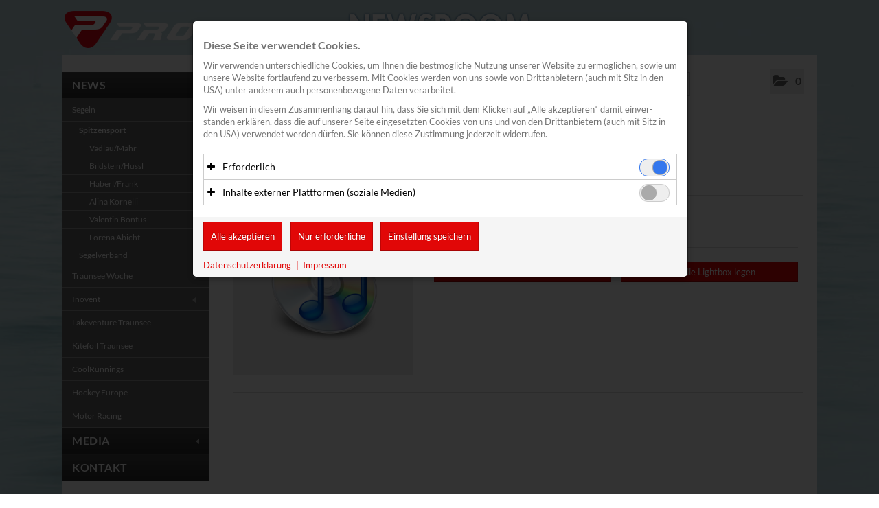

--- FILE ---
content_type: text/html; charset=utf-8
request_url: https://news.profs.at/news-bildsteinhussl-qualifizieren-sich-souveraen-fuers-medal-race?id=159010&menueid=13618&tab=3&l=deutsch
body_size: 65257
content:

<!DOCTYPE html>
<html lang="de">
<!-- BEGIN HEAD -->
<head id="header1"><meta charset="utf-8" /><title>
	
        Bildstein/Hussl qualifizieren sich souverän fürs Medal-Race - PROFS Newsroom
</title><meta content="width=device-width, initial-scale=1.0" name="viewport" />
    <meta content="Online Newsroom" name="description" />
    <meta name="author" /><meta name="robots" content="INDEX,FOLLOW" /><meta id="ogSitename" property="og:site_name" content="PROFS Newsroom" /><meta id="ogTitle" property="og:title" content="BildsteinHussl qualifizieren sich souverän fürs Medal-Race" /><meta id="ogURL" property="og:url" content="https://news.profs.at/News_Detail.aspx?id=159010&amp;menueid=13618&amp;tab=3&amp;l=deutsch" /><meta id="ogDescription" property="og:description" content="Benjamin Bildstein und David Hussl haben zum Abschluss der Goldflotte beim Weltcup vor Almere, Niederlande ausschlie&amp;szlig;lich Top-10-Ergebnisse verbucht &amp;ndash; darunter einen vierten sowie einen..." /><meta id="ogImage" property="og:image" content="https://news.profs.at/Content/632457/16934975-7b73-4fbc-a89a-6a6da95dd6bf/1200/2400/.jpg" /><meta id="ogImageWidth" property="og:image:width" content="1200" /><link href="assets/bootstrap/css/bootstrap.min.css" rel="stylesheet" /><link href="assets/bootstrap/css/bootstrap-responsive.min.css" rel="stylesheet" /><link href="assets/font-awesome/css/font-awesome.css" rel="stylesheet" /><link href="assets/css/style.css?v=15" rel="stylesheet" /><link href="assets/css/style_default.css?v=2" rel="stylesheet" /><link href="assets/css/style_responsive.css?v=1" rel="stylesheet" /><link href="assets/css/style_client.css?v=11" rel="stylesheet" /><link href="assets/fancybox/source/jquery.fancybox.css?v=2.1.7" rel="stylesheet" /><link href="assets/uniform-4.3/css/default.css" rel="stylesheet" /><link rel="icon" type="image/x-icon" href="assets/img/favicon.ico" /><link rel="apple-touch-icon" href="assets/img/apple-touch-icon.png" /><link rel="apple-touch-icon" sizes="72x72" href="assets/img/apple-touch-icon-72x72.png" /><link rel="apple-touch-icon" sizes="114x114" href="assets/img/apple-touch-icon-114x114.png" /><link rel="apple-touch-icon" sizes="144x144" href="assets/img/apple-touch-icon-144x144.png" /></head>
<!-- END HEAD -->
<!-- BEGIN BODY -->
<body id="body">
    <form method="post" action="./news-bildsteinhussl-qualifizieren-sich-souveraen-fuers-medal-race?id=159010&amp;menueid=13618&amp;tab=3&amp;l=deutsch" id="mainform">
<div class="aspNetHidden">
<input type="hidden" name="__EVENTTARGET" id="__EVENTTARGET" value="" />
<input type="hidden" name="__EVENTARGUMENT" id="__EVENTARGUMENT" value="" />
<input type="hidden" name="__VIEWSTATE" id="__VIEWSTATE" value="EjDQ+8l5rLIZr9vx081C97a6ShcZWVQcpj7djCYtzj39m43+Ejk5hfSfCEYNYS7/DxggnoGtiker0qvB7vgBOij1zAVO/97a6M6Vnffi2zD61/3h29CJaAw2NrCH1/MJAZY/TbUsPBJA3N/9r70YR6tMIAwLlcnZppuv51pAR3qPyBMMTF9PQDjwHD1HD1cUQH/EKlElnIn4dkkcBbJBIllgBSUzfNg7flXr0Mj8sNcaJozPtF6MQvn5RLwRHdSVXYN9Ej39vmjEzl3z0cWHiQudK/9bGBPSvy9slMob/[base64]//7CAR/[base64]/ad93heE9cz8UD6+rnJDgV0YYmn0TVBAgcFptUGMjsrEzZLSK+rPB3UBBEqybYk8Tv+tOh1aLNmDjKXFkFwVml1Oiv2KC04SWl3Z5EviDcVonhSUqUowyJ0W95QlPcdAx65Y9zzJ+2UGxG2/z3Px4T4Dz/aEocmyaQdeo+i9Vshw/Yiwsuncvs2Danj2FpzgCg21/u40wTOdajWtNqSb0FWWLoSqdVj2mhxhV2HK7ZXIunWoNjp8rWEiU8kRuxhoHRt65X4Yybey5I8IGZz45KaUACaWzpD2TSkhjq+83JmhYTWjtbxh+0qwiNteD36TRJiNPwjPIKSzqOKSZ9NWkvA9dBt1B5Bugvb2UrwURlfJp/4FxNkHnDXWjaDYjFBhUHvXTVVx0PdHMe4OWcKpWZrbMrBoqsXnTLQ86WbFkIcfbFhu8A43IUZDDAp8xnuyIBGmMYpjoeaGRY2qo+e0fuyqirBK+dVfs1voU9qHYDk+I8lZASnmj6GDHke2BWGS65VbuDfrEl+81j0rFGULz8np1SSNz66wp1UvlA1OwlqDuSUEd/rCBfxWWppuShNYnRdTtyHaqXG07UVwv8Rvx471IOctAmOrQVhNfWpmgLuqT7m69+e0oI5HXk8FpRICJgy+CThhskoDnVyz15n9gZ6Y/LM+lyHhKb/xqLMcRXXlD4aS3poedL97WwqmX/Ems8Hf/oMx7IYNtizKq+LvMhr+Fwg5tUZW/gifhxjFc1XQONd/lD178S8SpMLMX2Soqz2SrZrDBEYgxhze/9i5Rxu0Yyt8Nzz/grC1y+ShGG5jZrgAVFNcK5ub8b4CPqYbXMndlaT7m52tzF6qAC1g9c86+P0sZ/zM6YiHIr8siZTfGZsF9RMJqUPbL9ew8RtF8NxvmoxjaUbLG3KHaPWOYgr4xapMnScnN0SLGLNF5k9VE7AaTrLKVPQbi64bJ719quT1e2fYLUHf9r7MbUct8iXOPc7UpbIeXSzCAeEMZvD265Zt5qZfGBbx8v12Sk19rSvz0gEb5Vvn3koeMvgNczUZq/IFIuDNOzB2LE8PowEgEpZBRAKAP37B8N+Mu+H69xD1fsLTuYan3QuAdwCSYlhPumwRUH92qMERHMNb6xZEb7SMOXoHebJlQr8udxFvDJXJs5m17R7w7XMJ99XG6DbZi/ark2YyqqTIJhfaKUS7erORrM+J53r45TYpmvXKFOHqWhjGjfvgUvG+vcDt0NlRTFmeblFCdtnxJcQFoqH49TvZofQCZExXVD3cqj8GjlIdrcecMxMOhmy1KcFjlEByio+XCYOF7PtxikiM5hNCA7NV2aamh0AurpYxW/cZlKDsdSPAb+UlLGTv44l8viUuuL33auGj4JEH8TOoMKYOfohB0OKS672lHep1EwdpAJOkiX4zsIIwhrNzlabyNsH7QBjkeI5C40JTh4LQERllfTG7G/gVRbFq9rPVgPtsfPoiC+Kp+KlhK9GZNEzB34PPEkSypNyMvtnrclz0lGfjNSx9bWmHstde8j3+nm++Djq2CtZjiY2BHQZiU8cx9+aQTnzqQFdc6N7el19vtrAdpvl/9+yULk6GHc8kYQV22jguvkOsAIxz+/03ovAgzvmWjQ5222I3DBN5W3bSQtjZNJd1NUG8n953x40LeuEboZbYI1Hxs0yGXaf9JqxyvMJ/tdWA+JVdhJ5BirXsqjHMBJrgKYZX/C5iWaCV16yoIAwKz1TldN4qSvwA0fpbclBl5RsP9fwdZFst63fdna4SlGmD7F6bOh0Mjuxb8bm3galGsO3q0+YFx0QFesm6WimlKpiz9WeS+inYDQDCqZTZ7gFcF6jw/s3oa38ye5Vjfn4CR2wSnAGCzx8ys0lmNn/6cF4Fs0u+3gHGnO22x5YUB34h9ULNcktgCoLtfiK9q83tjYrOPNM5KsiHUf8ETyHhKtELi2TnVTj3EQThkt7baAUCCUX6XmbA9EI10b2X3Q845gIN9KT/h+paVIK4eUqlTSJAJf1TAZmNr0+2iQxe3RKC4YeOvhiOLPCkob4Dm12tPfp6VUGmA6PJm720e9DLDIgc7YSsSqaMTWMsVAvAkRlz12Kqod0WaKSwUILQGNLhVmmpgpy8vWTVtkxtYPvOK6I5Dt0Og/2UtjER88aicxQNfQg5TEPHBjayLRPzOTmuHv0WOzH9anZ3G66g/9Axqp0l/CoDADy+/NW/+qLiRqk0JoTN1aHNc4sMYCEeq2GYqhkyY+yrRFp1appJYDx5afdsXw9TCZR4Fez9U5/DybjGWCiaCLL0fPkqOuROvhhWB364cRjBfh63qNn5Is+1fWLDUMGkDBMUzi9t4pfWsu/UNB0hZURVuhYMOnkW1ZMySESPs9IKRfv2nMRA1xyWyjXZ2feSuNHjaLkdgtvkLgpqgjZGbVWE+GBNZ1jZV8/hHiDNriEkOkKFXAgymatKYrj4iGK2+x4DbAviyncbxwzLKJ/XUNMwxslRF3VwYRdlWmpwNf/MTgYPu5HW1ik3VuE7f0cbCk7RT1ATVssd4RnIgtKr/N5KxDPxkq+8ofFzCETNLiZcZdkGHPfSbGyUJrT5XW2RjvAmco6BIL64Eq/vQEbBkWEUavKdFwJZ7oHg0B1PH5/hnWhzPL6Mx+6zqUo6q6+m0qEtuUX7WOTkzQ1tmEP3kG1cbRmzjvMdpKhCa2qZH6M4n0NVLUx/SC/GBhyzgKxImko6R/5QKLJusEwoWCs7Ey6DBPmq2SlzEk4Rn6rZ7FaCPM+g5eKda1NHrQvCtVvWVWEB90DFZ1dfnkzL+L71XbdLwdpWtl/IWv4cbYhvPyhas8RZhiyXr6OXUpH0n1DMpA4hacg17QgbdyO2WsK2RAqIAqMu0xuhUadd3D4DQaBePujh8WZ2Eb9hK9T6SI3eErLVp2pUXgAxxDW6POM2kklP31bcjW3mJ647KR3sUHsw3VZ6Hi5eRY6KZcARGKuLjojMf+DlEHx5KUnhUrkxyOuMGZuXhrMa/dw4zqA9RPAJo8wt3qArRfV3wYlxi67KENcK7KLjlLgbUC2PTzLEyfFPTeNFh65jq3wSRAtOmpyWdhcBvUs+z+DETC3UDx7+j2Gbz4qri4AZ/x3f15Qcszz7luyrPqU4WSS9bc2qu7rj3hiHRYwDmjIVy1LAyFTYx5ajRMjpy0/GzyuEtWQ/paubz3mFi3TpivpwY1rX9WHRuMn4GEjhMGueIeiqKf4UINbwjiG8K4wg9WOoNC7NeAe3TYwnIxYfu/e6JuNQDgqkUKkRP4nBqSlT8xtrhtuAgZOayYBK23Q19ihfkuJ5FaaLWL+U7cMzilv8WCVGtuehOwLvfIrrQFEAFZKT9wY0oM6EfNxDpLnT/zUgiWHdnqR8gxUVmrOfIU0FkIAHUGpRjsUXhGIBlTt9kPUARlkpoEUe3KwFfNWqh7Y55TQopE2MW8YSCaqCCrAwVrKSHevZl4qdVHOQl/ccxKHj5wr10eaZ8kll/xpWhbPwu9a0SqVQSb+3bqiL0DxcHv1cn7OeYCsMM4mQO8sZ88RpJOAsbJdh6ZAFpaLH1TCs7S/xRMQeeVpm+Qzh3vWKNPOUynEoKMFSACqs/T2gk66vcHOTbZBaAoGMdyml4adLqDLj2dWu+h6KQ8rgaEQRssFtHz6ErPGKYvNmh7kN/TPBt1CI3a8K3wRMrpAhrArtuEuqa1NGP+Gv+TZYRIgWeBawkxZfgcYDyraeONw69SpSc6Nacmix61k4hgqxg23PR22o/j8GG1LLxGreVKi22KlDHULF6U5Ak52VpGFBa6VRIukE+VVIhaVvN+dWwUpglVWQr6Ye13Dj5gjemKk5X8Bn5QqyoVj7P5yd9HorlChfGuV7AxReZdjI1SyD3KRHGOvLhaouFbJ77WyutKPOnyBSJEK8G22eGMns6hQQPfcNrTa3Bq6lzS/oRK/5dcyyid+httyw+MfYCWHNjLcztyU2UPp1ZGPOhWokgxYWwB2xhDGxSQKVgiGy679qWoACpe1EVQy2cvpPjcIf+RIBsRtBrgN8PDEROopqlNeEBaSWy4Y/KZlxY/Oah1Ymz6V3s/OygUFDWJA3UyWdpUjaHSSFKDdXezL1yA/zxjRhnTOwlL9FdS2mHgPwPUdlkKh5VAzjgXA4bSDVA3Hov6plBhbn78UCRf+TBXfzGk91mCjI7SZuQZh4u4SG6/EnnDe/MU3pZjgtkyCZdNxC9xH1D2jtwYnSJ0tgLpnuYxS/5YYlFTVzwCB2V8yKGDCvaZxoJUkfIbcexafPG8Sdb2cXDMHDcCJxOH0T6p16YYRkPOp7lGUD9QrVa/K/qNUPwL2j5WacjnlvoeF5eCUIyTO1Q3T7u97zTwcdRrLfsrRK4LxlDJGigIPZnkGr3gA8n6vFKi2xlf/vNlmbp7podvqCv1vqmvWGoZtWZPM6KDjaEt/ZyG18WUut16zgb1gyO3xVHt6qxAXjVAYH0ozY7ifsgdLNf7u/D9MoyEDNMP63wBw9XaWVbp/0JftU61kc6edW2f7wli/WKCudu4e3ohimtt+msx8n1a5nnXFEYCO33Bp/TZKBuZ1KOIER6clXNPG260nlMKoLKhmgXmPN5oLZN3dC6csAP6vxb4D8fqhOJvzcSndbObjdaTmgasu21brkx420E8gSl6pfOBdgQ8soaTuuGBPdeRtlDc41cmw61JljC/2lfI3hPouHThoujLfHKWqqfi/rEV0ZBpmVN1u2CoGXNd/JtwVjmMRZK9r/beZkNQjuOHctc4B341zfhMSKSOto7+O0V0s887XTXV1eEuiVrzbCHeRdjBZtu6daJ7VTrBki4Ccz7k/Y/1V5GTutt7Qj5jhJMOk05SBGfa/7W5UpRHwmkr3VsBw3CqucCjRyajO5rGjXTFWPQg1IGpquC7+1eW/bkN+0uX76gXjy0/KbuZ7XR53QiJNGzsdhvf4ii4cCmmPwU0aCd+SAiAdnE7ssEKViekH7XfiLzVo2z3PJJz+2TuJb/Y7KYnWGKRwSGYwORQuuLwlklYHvY0WX3sy1c5nAX0YiuJC3tlrDMr+VNfksuc5TgzS9/Js/x58vMhUheZMDYEhHyZnl1Wpxh4xnTJNLOpOOFZ5IbZBuBMv4N0PsqR5DwsT48eb1qjsXOfrb04hmegvrvVYfJ0K3O2IVbmj897/1gPAco8+qpU1GEypR/8alWJwt0Fv8Ew1iCkUOe2cQfQSqIuGmrAgiAZMgNg3SYGFMncEi9qHJy9k+35XkjFMunqfkgixVDDqGNEVi4C7cbOicuVMo/DGXInmSJGsZ8g4E9t1QZkJY/[base64]/AJhLDyNN0+DKw77V1SbfYGRc/EXYfvCS52cOZoux9yUlX4KUxk4qgAFEVoVH+SjKs/kjsOrIFO6j5l8B/F4Mae0m/8g8YWTnVPwJsh8IjHYdX4CO9C92D/rLA9CwEyhdXAxblDYbzDue345RDmvSWkqE30dc59k17xreolSY0nxy8BL6U7wZLDeiIRPPsfsXVtWt+WwzlOGDRxiIlbw6EbMcdTTX5hMc1+a3uXcRfKfHEjto9L3qgxp1JLyDsZBeN/a2TMPbB1MQjPMF19/8ffsf7DGnDPpoEj1huyQFJ/[base64]/iMgsta5MIkXKOVOHONYuIcSsjmKg8/[base64]/hVQJF0mEmpL1YToArdPYHcc+2aB40jI2aW1Q90UZx6PnPjh9xjarbPY3v8K/slAhj+r2+OoyQaGvbxuszIEc3LpXuBanwLwcY+2jgggnnNDd96Wr68t9gFDVVErqWXBXBgsrngcQ52gyvEcszivNg7XL3rPI+IGJsrRfqkVegIKGl7RhyUcBHd2IlHrC189hOvFrQd+aXN+kVQX/2PaClZNx6I6PTuj1AN7Xo46IYuC6jIWO3L/ZNv/90WO55ZlIAIkxIdkn66wiDGQG9PNDHNQTmxl5VQuI1JWLxwPjph0UVN8k4kttRdLMarG6vTibUwyhhRudul4Y0aUcoJXjO+3ENZeXOt4WxDgThrdm5yQVcVZ/y6cxUCjWcDF3nu6PUQCMhX3foVU/7OPYavlqCd/x7tKCScydtg9lXaHttfE1EM8xVqbWKYYo+H6BRpaoDgz8+ZL40Px8/dk34zF2w2JgWWWLbkt0MyZKeYvGT8w1/K4TOvlOFxxufwW3xCA171GXv1gTMY43o+VnRAtrqa04F1Zl9PrcN+6Y218nzmJNFZz5DG7HQlP+YPzHhqtlSq3D0WIuJShi8k9Ov3j/2jp2wF1e0Jar0M5cVoPvw3CNHUNzxkbMn8knFilGDblfNHgvjLhjIvZ45yESfYCEdBdnxRockWkPiyaT4X01CftydPx6au/i/4P+1Q8+SpzsoiB8oPQWKy8auYTxIQDFila3LDxSbGgXUq6NdPtzPCCgd4TrEg/jbm+Yq3zx3HtfEEhXGhSr1er8N2VMgz/BfP/df2w8Yuto3uuVG1TyqZ8p+0xkWZ/hcR1AU3hEVkHTmCmc0tk9mSCxqgsPsrohCXhKcdK4x3ElKH4mdZCm3Jkm28ywPDNWQS7dqTtKJzQEcB3tPsNQTOLPn5C8JezFuFNJ7uo6CQI863ti49B9dxslPadTA1/21l7pR/Mf6fz0dsIdS/8AI/vINzLl+WiA/x36OBEhR3DP7EiknvP2sUpaC0oEoo1UgKXq8+gSbqp1Qzp3afdODX5qOqtUvdSt/G+gwC8PaADSII+spVW9z/CLmInwMqJKkB2oCdpExXQdfSlLUMvuppumA/CtzoX4K/PMOpMK4/F1IaW3x3vziZ2oRW4LXQd4yhKe8q+qDxFPB+pHCH01MQ4g7CpFvIwFAJ6cZjZtFlfpAo6wgRvbx0r6rpnR+U8aE0N41mihBDTwfDDZIo3juuqdtLt/v/5XKEkwex4KfXr3MlxKibTUiPX7Rr5f8UhjG3r0SdhohNP7dkOVf53b2JL3u2LyOwTAY6ztQvmxXq0WufR/E0H5hsypWco58T5U2lkVvLtLHuSbk69FoD4tF+m3PqiDvIjMiMx0QN/Wt/oH4zCNFpRS+F9dinXveQR2AnWyCw3htJrPv6HroZ40wlIcmJIl+128+OCyYt7jlHapdO6SUPpqKcnCkdqUniM2eDpPHTwX8LBQaT9CjV9mMqAEjxq31ILO8n43hS0KsqcI8iRQBjunbd/0UFyzDRt+cx8FiyMmUz074hIUHvqZ8nbjZMzeRkve8gS98GOR3AIG6S+92cVe+8FKMkpogIYsDFZxzz5qYzO9qDoH4tNDCMhLv6m6snIJvrNYKyM+YqQFq3ReMUtai7qreeOwGeezvLnnRM0FtStouUGqEAv37J7yGX5hN/epbxIBO2qVDaFrp9zvFc2IXt1NhenWo408yAU+L566nko0+u4gUQYfR6T/hUboGEfGp+rDBZWHt2mL5OBJOO93y+BABgsE+5AHxp1QVD3IH8dvWAsHdtClHl+qPp855UU/[base64]/NnOcqyFmT+Gs6x2fzSBb3P8JA/[base64]/r/RL59+h0/wIu601oLhFAbPy4Tx2ql/7Y7yasqMdXTQZfOMhPsEEm5ewkrB8gJcSQbUa3s3lGiTfZNGKazED1Y1Y50ArQyMEO2uNnSpQ9/E9l5MU1osxI4R3L9vRiGN2a0j34PPpu2AkW4whBHq3jkrZwEn8oveEKt+352ToAzv/lW8AoMrRg69hfAkDKo2m4lG7HCwGkKHuaRMAqoiMDBoc4n5ZQ655SccTvjlrRP6jN3KvzhVGXwqtpTMlRCd+EEoNDPLNjZmuBOD37kak4xc09RqPcu4BAFXF51FlwjeSCotn40zc0NB4+Dwc/j9voloxcKwnU/3g2LkCFEnXAvO6CiRW3MGJGyiHtYf1FwcXxGZDmb53j8lAY/9EZDXcMc+Qh9kMsYGGtB2uDKM22wrX5595o/5UYMgYHIP1GiE86iXNNXVkWDTEO946RkqfFB7eBvkdmRXZOlUQ/x5EgSGwCHVIT/cWPCHYZ5IWYLNzENIZhRj5KhYsEB4rn6gxoySSBQECMdxN4kRiZVnlOc2o4Ucb394ZGRfnDuWNgU0x3UWfohQgjsPsIim2KC2MDtoQw5DWg97qId6masQbg026GJqs8PPUgykLiOf69Ks3zELlvtHu87WHujk7ynBRfkMs6hsjn3DG2KC3HHvbf8DxCV5O8JDN1ess/[base64]/KIhgTpeq29vHcBwaT4WbX7HefM9P6vQdUIZ7ORcSExDDz7nbj/DVjKHmHxjJPKjbCJf2b8VHZQSojwyLmVV+0W8cmqKQ+E8bSG43B4Q3HZxGXYNynJ6XoNwtDdYoJ5jjRscHdmsgRMWVgE+ZeBmsNE/xXttfGihbsbtvUXBaj/H5cekrxQQ/+CJm5KCwiDXs4MkH4OBc3D08PaNYxhqWdTk0k2meV+KFOLupSr4ZuYotcJnFU9BOL+JMSOi+NeGFR0auOli5ELC3kEvIUkIhuPGAyEeK8tRmvaJ4qf7nmk6ac+zeakgXJ8+gY1Bhos5lhtebux13xbLr9fy4ydGW4k7VRw4NL7deR2SZa4PwmiWB4YIy8eG7cJUt/Zg5SdnKkGj/kw2XjJeQRump33ufRPDU0WcBvz32h6ukDOvr/9H7bHa8ivS4BHpGTDsq+DJW0+qijpHxRVc7z/RccuBQybI3c+3EwpkxRRJ9YtDgHOA+QirLFzvV8FEX3830kwd98uhLOAyWfwqNCjkEGmvpo0cRy2rKJuCADFd6v11uM+YgRawp4reQc5zL+HFoVl603dOyxL/FSp7gGhp75/3ieDABJ39IgOIZcsBNBo/V5dpQr//PHeJ7TGhYtQSSAU+EmRRiyXx6OFRFFBR74k6YsifqvSlx03H7KPnlfbxl+vZTEKqB9+MIkAeUPLjOUZwP1vd1aKgMm5Jy81n7JnXWsxhKtTxMdDr0ubQEqfvpQyYt3lE3N9hMsz+MmBzSFtr6FdHKebnPwgtov3hNlQt2zN1Se7ISgm2iWmpcvhhsCmsvXFELDQo/6HEOOiyS7yEeDIJVWXDHTZfSkgrDVm3d44ZWA9txcgNiFYDdFQnY/KRsRxHQPqbgRhkGjEZQ2fu2VAXmMMb6GaKmulG0/a81jPKqS5SjH7RYJqit+N+G9cXyMivRbgJ0Lx0RYqMhQBZ91eMf0bytoxk8GX9WodZcdSpl/sELFILxbBESfj3qI/TRwBM72/qwQ/[base64]/xDth5XbNNyQp8ymEZAShariJNAGMk4fX/fx3pS33n2DDMKol7jzhzdBJkrqJ/MDaHFp0xbkkT4mxq+muH42l1VCbi5q7ogf8mvBZpvpndj0CXfVdeExIS7sLu0bKauBtiD4y4jWofMqNdUeGCTXLLQvXnm5ltx9le6PfZCUTCQDLDv2rS5O/FSMUSE6rR7MyDTQyX9vTjXNH5z6AEQJZ/iORrGYWGtjwcTuroj6rmvikZ+FQRtDtl2z/cOUHUgZaw9HMfmzbPfcxiHMQH2AlcPwjC+1uUPdjHnGY4zlnWZYGiDSUIiIwc7fZRdNysB0LLw1Ufnj1b+oqEk2c8U7ib62sXkoIRTln++2vmDZt4VgyO43XkNZpCuVIiKE/d9572WquWfYuRv03zTsM1m5O5FIsAEjFt5Sl6ov25UD0PyL2+0a/yZyq+rvI3vsQp5faVKE4SXlRRdkM3R7cWDanMXRUMGaUSHkyKbxKGAsURS7o9SHVccNYX+osmQHONrm/a9gGRpMu2RnqyLa35rAQZioBp2f2+aJq/YBqndwmI2XK3dmr1fABwKqEf6RvTdorFQq+l6/kTI4LGaUp3WwhKTLT9PQgeHpnT5EPFenDvx3eCK1pqacWNTSZ7+IgYKObdzUb1fZpMFOpJkDfoMhOIOwEyZGcN3SB6mScg4w5Q9tFF0cjVrmaJUadm7iDUNr/fh4qOxrQDHYIbo944WUHj/2gPJPn0zN46iO0xN0Ow4hHq2iv0wUbRm9bXmMDpkFZy5OMzSRCIgVXzK4nlJ3unba6mZzYaMPbs4oZo8BxCQaWyprgFq3wjv2rg//lICGF68QQvPJYeRjMUCvgdLwaKTYAtJkW8Qew9HZW4n5VmrUZplIHDH3Uw5mKowSb4+KmqdvbY8FuKT9IUlO7zjWOm3iiFF5cWrvyJguWOg7HgI5DDpt03u2dww55J2ZNIkY/4Oldx3oSdLkzoZc63XYHkslOOzRD9q0ozyjBj3SAJCVlrVOGiLVUSjkZ+ayF/dV8WFKdZzva3W/UvC9csJVc031ydGDqjUaqvdoYDo1ngaabFSjFPzZEQzptafJUaD9Tbm4RUEpwZs4oXE4ZuCMCVIOLDbEEjKsAVNzoh+lQs4y0DXBwjZ3Eqn7NezGgjoV6S81WIRjxEcQZKF3la82SluU4TmYKVtH0/oMb0blvEarjC9GDH/uLeDwiuR7kDKt9cfKnMbwMCZQYzIndsEN2OGMBdZskBSnwI5S18lnRymZiyeqEPSlCHAVaDs7NY2JncoVI+/T6mF+X99r5JHpy3B4MpfhRF8WDtjwYCF5K1AROi9a6ScHTxMvbHHJ36NEPTb3ZA5YAzk0v+S5Ft9KCrYwcg/ODgc+Y+0gj4+le3eV/vy6R8WX76bz2Yy5R0x2qbAIAzJJr7SIy4vyGaB3PYQNnsbjEPXeZ1UnfGrJFAIdqbv4tW/ZH/[base64]/Fjqr6GRRYpEw23JmbbLLbMtGGNsyjjFQCgI3cyo3JkiTsJiMLkmg9invApivoCTgg0z1lRdq5PiNkMNsRwVDEht5vox6Et5Fa+jVcVUXdolnhjbMpDqy1wPKuIDCwr0r3UxHTJ4QpZ9Up81qTR/GKkcXTrQeIHm8SyB0BrdWjaA16pSK8AAIWaVoSpCoYfCgTjDui4iUuDxDjYDTmAotMLFCpSkhwXJ2bYJtEyOnoALh12PKy9qGQcZHrZVn33WnsXH64LlOphA8ZCIpQ0TM8TKHAIGeMMCfZnZl4IxbmxiZuXt8zUEfMaRwIG7yizX/kVYRDPSvq2V6ztbUOCiLU5d6CCGGmd3AUTZhYzknKAOMX4vp0ekJBCZ61hrY+SBbJfbf0CwIHksbMPvYL5U/9BbwfpguMefxdUCXfbiOjrLUm2VM0QsGqghL+qbz8CUwJvA31DXLbofhWS3mlKM1ve7PiAxRxg7al96RLSmiQctjPWFoehei+jh8WpvL2u6l10yKDm8BUSSnwHtNXvqJZyIxwsCn4GY39ZRVC3N9pM51tpXfJDw1Do3NS/zL3FdZ/ZiKAaIMU7cohHcbM5RMEbmBycErhI3h3PgzugGJqbFlp77IJxrIEMdkCye21IOJz8NnaMoxtNaGYP7IzJ1KN0shnkT6xOlJEeHfaeR9VNASChg67XUNvisz8iUS44sHWSGIHv0uf2Wri2hsjvhiKQofin7Of2wo3rGAwoCRuWerrawMX6De/cKcMaL5PfsWB4l+1iW1lDfRvfoNq+DcMZ9eqk0UhjSCvJ+16nCkNhVi5PStknZX9W6ENV4BlalizKY4Aj+/NjAg29BopaauqwaFkJ8AJl/fh52mQkrg+rWn3LkWSWjvaIZ8uNWtrwKI7ZSdiRoosA9lO3FLvIJwEfPj6ADE/0KMpkBRNJ4n8FTuHW1HE72F+YKPYzLkBO1RMUn72T4jygKJjrjr3juzUpz737W10MEnhXuTTAR6ebJR6CuwCmZXmGo7dpALTc76Yrl5Ov9Hk+/iqh7GbYhsrMd5YEtI5ZePGXIM2Gf0iSsxdEerSRYnjqjdct7PTJl1+UYWk3numFTmQCk5pJhieOFDz4lYRKLAViLM9xFZsavjcNdRD95SjXhannm46Tif7hlCTKJVLvOXXwB0CvOyjsapzKy1tuSoPP4kO3mbCY48s1hLjOFRob9PN5ZK3t/HBm2c5R8H7JE8PHKXIAWdI7IULTokLSJ7z4Hj6LCIGs5WqtORGXopHnO8Lr74y/7JG690grXN4/cZQeXxUYxgspah/l3T14KZRDTH1lfIqb2QscgAMT/ey/jIiQ4JcJA5jPWIX/JDnd0N9P+zSbDo009CbGIBC2LnAkgGDxVuMFKcJPXyFbeaS+uXG68zp8IGVzTHSJp7pqQHtT7uZ8iuaOH+Hp3npFsRVJiQ4i2pXs8mo0GUlSaYY3jawwO+VdA3eqNrLhpqQL69inye/n7pU5Hy9sK7RA1lsq+JiuwfQABKmNlUGipyl22x49w7MzhbNWDXBcFSudahz0D2VuiHKalQuHMwPlKVjPnEK/ubTTVJ8zMhAd+KQu42blqbyZEQlPGTxQ7KAaMfAHTRjUQKzzFKAEhKRzQGDSlj+iTFBG9jE8iDo1OC3iURfYhRd54G80V//LHPBQ8Repv4i1u/dq6dQqM0MTkSSEJ+LXvERSv4EEvh1D3tNQYFjAr4ax+nHQ3Xg2Ao4CAx5wyffGX+Lr+4NksalpeBW7PVo46JlfxWasM/tTf4Yo9+33uNWMe4H5TKfvRZS14rtRVBP6zkBRuFIzhdOusMHJZ8nt4poPKa0Mq30KS+YtvPahLO0DBYv/pdHtmRFOwG56h9ntC5wXxYjAF40nHdxoDylGqxBaRLlob1P486p6fJZu3akKXb34plcXlcnBf73u5GgZt+1sxuJriqm41p2W6JWIfWanViWGR8iUCnC4RZk45TQwCQ38CV9ZZYvhEFvkbQ2art1Rce9MR+HgOX47L/PHDmYv9McE+SwkuwY6MAMoPLI7FpFXq+RU450WzyvFR2k9p/3vajpdbNnaSnjzx76ZX2Wrz7d4BoSuTVF1Vi+xc5Dthf+h+IgSR/npXjmMn9cYKqGa3zlA7zROlpYg6wwT8fvJY9ZiV7ym4so+uT36Vn6C6HNCtTrL2pdjqTigPl/FWBgv9Ym+spLLOeB2GnhGRJxfYnDnYcsFBkrnI5xcTGrGoAMNAHy92whFD1p07yDop5hT9yCUvdalYdpCVgQJnI/[base64]/YRX4OW0285aknnpuMXOiHM9bjqgmcJ7aV9UVhVTXXgp3dKsDN1AONqavRVpTq5qoSY4RJwLsFCsAfZlCR3lwy4pEAc2hiNuqWKTdB7nypZBIOceqhojdeLD1ET/+bjLJR6DrrNo/ktZ/7xj+KHh1/JejnswQdxKG3IBmjlqBuJITyrhrGhSgRi+4+d2cm0wTo68vcOMjKHs3TxL5pFrpT7B/7VgzfTrSmtVdQ0V6DArnu2+un8mqg0Z5SdOnz3iRWqFEe2UDpCJX1o5aILQQfh+DHUVqOWxwKiHd7BK2Kd78LMKVFT+hDMIKns/odO+Xx9zaZFgqttI2BCYc3hkEemDAS0ApJNXu89Ek8VMm6lv8VT3W1V/uNyvBc+Hm2D0/IlyLnI4FL4n3l+6D2HR72yixfnAGUEzntZulT38ueCqQHO/fdtciRYV8zH+kt5Wp9iTmVltxJATCA3M46H39oFh6W+d+qo0/WcJ98Gty9E62xft2hT0RMofoWKbnVLUf6Q6TAE0k91FR9bz96k4R7ce2fHKDM2ef79J4Hj/okWVdBgFk29eA3OvMpHMrY17tNhQzKggse3jB4R+PAd0WRVVqUSrKW1T+XM6gR4kM1p01Oc4EebCaLMvxai068w/lsEnxloIZVlAglO6N8hYuBMSzHCnt0qLXdgN1PNkUD4JHl+ZIuZ4WnQWwypu2lIyBYcQlhh8o/alCQd+OyIJcE+wBVIMMKWgZVjMxTPknK3wFkXjN7VW/xMwdwpfmWPyZGQWYiwo0CaYP70+45aQHNVrplSH9WQgu61mibiezB1EiG7HlWdso9YfMwCtr9uXHHIAJQjNpSUong03TPnWtjoEl2XhvLJcKitKPUXVzIogwP9nf+MZSsixfVs6ngTSnA2ufzQzDzrW8iubg2bp3Yp2Cf3/Xdqeabw/omNuKU5Yq6skwXIA05iMaV9Up8S+IaWmmS76csNDFSEPFT+Ir5hrTC8ho0BJGRM16/tdBbHfyUxFoFqSO2Yur5nsYHnPLg9+65jc+8QUg7GjkaFm8BhjLoiwVzYxJs2/Wgi+Awo5TtGqJaAY5rTaqsdE5z0EES1QEMLSm6kb/4Lx89qi+NCAhMGX1c+B9SopU4wvCo9KHPEKZh0vBlnZjEp1/gQZX2810wGFgsRtW1apJ7+oLbCMHeGRyXtY2YfTUi+LADpgtNS7Hvm42jFZ0WdiC5h+Yz48yI1BwXADbFrgvlhiYd29r5XzJ0eWM2Iy0xw82qSHRQnnxgs84pv675/nrkvYKZGSkcrCe9CMeTXTMKXRFvLE3Pi79tynarQsEN6CPVchJmzEjh3nKzGi716lZH0qoJAxq79RX9BET1VrrvppKBrxPoV8e1RQdiK+QED/iEw5d0BW4aZgucoKAGuO9DdoQkqp//dvQjwrr88StA8q8+O15jq+QobycNHcY6iVmKe96LBsX3+3MRbjOrorhUQN6L0Px1aL5QHC3B4hAmrX2glfZBzRf010yH54VwWkaW4yKnd/mjzI68d10iBSyHhBv9u34pG08wo9KwAiVtFsdy3gADwuemrCzAQpVfzeDv0bM/hHBj2Q2QBX2c6+hBCrGc5GEY4Fjfj31gUQkXzBAp7UXnxpW5HRlrpLegBYRtwOiRaViyxWtRXmvQ1rZEknEZxb1vXBPaSBKyML+iX4ZTCWCkAqjhsoQP+PW9asGryR+y2QGJ77oyY3GK1h7kKpNA/jQGGFyG59Z7i6OH+dVIJKo5DpDfygFPZhb9xvvCdr3mZjlGMtYsiK/DH8k0QtyrUx6OvUkbB+veK1n5zUQEdFZVwefGbYkT8xAIC+mC+62QIQc5r4T7lX9m7kKMJ0YpAoLBQc1SurOtUonmGoSkFOUKlITEJfhypuTAShN2F0k1nNwiGjxw8Njiv49pPaeD7/YgJix7AhLNdDrXbXB5RK2ruMlX+7rKxcjP5906H0vkZBzqe9lEC1yCbQrz/GC3OmNcaZzx2POj5xm4PajGS9209XpBUop7kgmUQ1vjz5hAPo4tY+f5fNnj/vSSSmI/lGY6FNPHHmOBOu9xGDTvUdYFYba89U0Dms3/v8fTahhO2DE3yn3Sp8AFIL8snOAl/5RaXf17J6i1OX2oKBtpbQpabZcK23qSxdSJpvylczZj+0aBSbNZ49dyJIHWxOGPKjGJ5phSkc1JsVUB96xmXo/YOnvMgSx0KPK1HNIRpJYXlZHIu9Lr4qWBumi4aNVMR1bFNsnyRWRXwX/ddqIIhQAYNrGfdC6DihTxY8rBnzoAsLR3i3spcN3NNLxGjoM8+wMU4XArCQvop9voc3F9UgFDkeHpO5XYw+RPlSsy7q4dbn+Ng4sYCHR10JgswIN8NeUOpuT8Lvt/dzw4D91XZVvY4rjDNIUB7EKrgiSYPyCAHfEL6vJBA/dWvAMwtkEGGkuUyPyCYq7tA12245yCYAt65JT4dKwMJqLDR+h6q/MZIVEkPGfM3bTThXVv0Se5O2K15Go0qw+DejgGwRR1UUYc7JaSwsIXGrbQYhJf+1Qfd/CqsBxry8p5r0NSIJzF9UJUzvInC4O4dhuOC3RWzpggWTKYb/NTKH3w+NXLvSi15xHGvZUxUIvsnS2WWg58ClsjxRk0sfGSS7CrNFtbO//awx6awqyI9x42nUznFnB9GIROf+GySJQU5/8fpTLEYNZG1EhfPTDOobogx8/[base64]/NjkXVbLJ/rC3kAbxTezAaJgPHWJ4ZAeJIwzxIbM7aEm46IDYGIJd8TFbjG2cKNpOPIc3glWUyWHxIZn3saqChjl2AmFxYDoOaConqMxkuZvBQ/RHVuly5ZDpbS1REtPWGV8lT2bZQkjIu+fCNw61hQGC5CNg38NjIl0TwwNkIuNnc30BurLVCBHKBNLVtVZMZXH/lElhvtNY33sQWfE76K1nUxgJIcYuo48sv9eU4AjWVwCopNevE6Qy2QBdF3XQf6xsasPCATxk5azbUhJYpMlPT2nDnFTlDIbYoVg2aL3KNQVbwq35R0dAQPoH99/C69X8x1lZsm8ku6lT2R+2GFItAhoChdddFzgOXw0HvtvlbmsLi56XL3i67SvWOIv9Zh0k5AxcV7J0n+NZZWnzvR2MmlC12Ne5jNggxEVFhjDFnirKi8ZbvE2A/Y47bxTuGqCfPR/h/jWYbrRJQ0946SoXlieC7XtsvHAy5HUXyqBOqbgWwSjgikuxiKRvqrjeiI4nVShFzv351mhGud5iwFKkWCxisLvYydTkb+hxl0M7Zt/LPmpdm7gyV93P99PpUFblf4yDM5Vejeb8NYsDNxaiDKu6n9la7UTdCypsHqLwJcstnTFC1/ZV09dfyzstGx+8wbqE1uEX9GXhqzffkivgKqfH4NhyEUGplRj6VQkNR7WytKZrhB/[base64]/hLdWN44InBseiPtD7X36QXdZ+8uyIVkdhMeLbd0Sir9/dTf3niAijm0Gf3Zrak56cXm2JmVWNQla/J+lhoiMt+lbYe89jEh9+yfklbb23Lj2wwP3LxwerpTBgEGJXskSYm6CxKLhK5eDbBimlYjVNBBagFWafeiqENmDjiBD0GegIXK+qc9iPZPzpHztXi2z5yL5c+ap+zXJ4tvoGqPEIOI/O2uU5KEtOAbfJIVNEolTWksz/A3guFXv1l/68xEFqVFSovQrnlt+RUR0COcBy7KfxVg4fBKaAaCuv5j1lGIJSjtJ7VwberBNlQG6O/UWdYDSS3VoOdyz5Io5GEr/+U51BoDx1262ec8RP61MqMILfGdwYD2EP4IscaYku77IC8cvk8DigvWB+U4cvEfun58YP2Wb/OJ8jKhI5fFNGKWbtOlxtwlShB0w5TDYgiWllbpwQgGXAs/W2i9ogs1E+TXjcSDZzAMlHvHPE8WWVyW490nukdijZJTWHReGkj5OzyghoBvn7VW4aZXGjNFadks7hi8xkzegi/1sOlwk73bdXj8Mi+GJHOJ27k+/Kpu28VqI7QimRW2XXLeXxGBKplGHZacgUOKR8KamkDyky/uDOjik5H4cR8Tb2AlvO4cnofw0Rw5wbdgnz49bKjPm7/[base64]/yyQzshrOglDZwMNtAit120pv4hJTo62BBBKV6A9Ei0wGHuZ3ZC6EDYe6A4/r8sF2ilQqWJEGlwcGULpwdhfToL9HNQzp7lnQafYlS7dh8+dBVglan4L2Ak1mdz1GSeqbcXqmuo4sx0o3XTH2NbBhkl+U36nHZR+NE4watSD7mwvI/DsrutE9rgndf7VE9bLpM7tauPPc75rD1bR0W2psroz1IamhvgPzI4DSkfUwb8TJUpC/VQY0vC7oXfSKLgxWEvPPRMSdp7R3N94sv6kxCRjBC71fvID8tYFUNVWJG9T9+j1vXYcTzsHNRvlZasbKKyXc03y9T7zp/HaxXcmzLXeEeKXLbKYhuwZ19TqHRGnOB4jDzSW5alyO2uxvvr5wARGn9Tv4Eh2PQUAZxVGAbbYOh1ssQcRaQB4Adx3RwXyzVNfhY9uoWqWM5OII3PR9T9TzBGOlCTSzHHNosh+jFLJJCzvGNkrHV5RFxZCCxE/vIDSBVdsG6o4srBUFk44Xz7DY8PkvqoR389Ja9ffAuOXc7GUomLG+7zmN8A+AT2rur1NCgXpkoLyxAehEDIqYckl97hZ6hCSZ6LsXaEXPcsKU9XF/TmD0OIAA96eJ2Ytl1B8uIm8spr2R6QZbJuIPlKYMrusyJ3RKTMbw4hYzct+Svr1Jtq6oqch0jPVezvQj20HZI55QeuPgaIQvnkxuQ6BQb3kxSJ3CRwzdKKx/7iSpHG/ctZH4dz7VMVF4YAS1mJKbRe7f4BqcylpuDkVk3hYfsoGTFjxiD3xoCtGn/o4/1A24iCnUkdwHEhbm0JdTdfI5+M8uGsIAK6kRLqRN9fUL65JOQDi65q2ejBgGQyuHWMap5/eGAX26oxZeSZk+UKNNaQs/YeztXusYa5Pp+08XvA4JmuckcsdRBMOrtIIqEjCxoQqolb8c+3ezEzLFeZ1xcqBp56RzFS2TY9M/um/5hC8x/r0wFqrPwkHp4jJyGJs1U2B1fClRweD4R0OghxYc7qQggaK27rVAQmd/[base64]/Y4DNXZec0vGC8S5dOExoa7MI22m7d5kSJsugyRpazCVzddK6RjE66mlmMqrdt5XymdwtMy6sKdtMhzyT8kgFZKIgNyiK4hAjQnEsHmMAS1SOOg6NOc3aHF63R1UaAJmAUbfHPuJrhBgVl2MNCKVwF13Krx6QkeHb/AQ/2oDzaksw7dBCAQBN+wk4q/oswd26/yBQsMILvzKcNdrC8bUTnBAN1s0dLpmoeCGcp5QCrChf7I4/G0lcWY8JMuvQcZnoLYTT9L7WAOtfBS2+5cBak9KMbVEQFmhizZX//MjTBsPZ26wgUTC/CxnKDZEB1H3mlWT8/gxSPKvgAWGWTykUZqlqF8R6Pv82tXXG1zyc7G0PPA2qYbmgaK42sH9qStrN/4+IF3AdRwpN7Y6PJlCSWo8hHrKfl1y6iypRurYbEvI1+fB3GERleWSyIk0dxwzJw7o0HYT99aHDudsW7AE4DEzGhIbOInSM5r30D2wBE861MnUK7snjmJWQEF+moo0dG3UHFFwNkaopoGpNLLnqP08TuxFs3XewxHKRdZbAxmbJoGtHXLNzBlR65/JXiEwlMoKXUAqUugZWbIBUF0fbBwtJdZn9lOWkMmnHxjB/[base64]/r4AsLe851cjM3pKfWDut43pver1HXpedpLaWOEzmEWVh2EvNeVrQyQVzIO7ahhpO/z062eQIRc55j/o00arf6fa9fw7VkkZ8YH1Cq7+YwTkayBXCS4M1fkQh226ALkxz/EUOE/7rQhqQSARIWsCZmDpvD/XE7GbJwhYx2OlMX3arPqy5VfhbJAv14y9CHyIoMHUCy6JOkq+gMogAbaBPtoUsFKnYiI8QS63AFq7qs7oLQKIoxZ428cuMUPYegtDsrCQCEaytjtrbDWs0h3nPkA+5f/myTICxbVFQeukB6HOJIYjc545eddknJuZU30RL5u8PVaoXzhWsjfUIWLgK+hKcL8cgP2EFNEGlxXcNrlsDc0Mb/ZxZUc8o8hEFKie1l9C/y2h/RKGVN2qR+kOW6WTVqUUZq/4F6kVq1eoeNC1QFmJi+fyf9ifDXw+xJil0Vw8NqbnM6bfCYi0/adtFdsX0g54TLSP0yeqSrQRCpvUJy+r9rwL18Uy1HBbU1qg7g42yo8E/0eUi/AAe8Hsi8OW/4AK5nxHbyV9M1olskQQ6NJRCJ13rXrKyxBOkOsUXl1yVDTvNUC79TcQokEtkSAb8YhFinxjGO47i27TlJs/DA9ybosfZmOpMTywOWeGEJGiIYe2do1SkIxoGPW6O8HKEia80uGwhoL4gbt1KmrXMPXNd6u03z7je+cNH9sinFLLhrTChvgWsR1ZlqO09LmeZu50IBNpG6OWHhZBlMOmmVHKg3sBm2vMqBFD11hLueU2ET5PbRUHQWTKkR/8/3HbDd04a7lPMBJRJBlOWLIFltQ/LO/RTSzz4/2SwEAw5JIR5bOXx73ElQNSjdlALsrUckE2bISu0LiOJdxV7GhSILviqneO3dMvxEuh8/4LWefYfTvdkx7oIWClGkQQUBcEVhETaUhDPekJoRi4k21BiPehfQddBMeHxP+gUBHsknoCuwIyxGehoa408k7Q2BX1iCPQvdIY/Lcwyna7ehGtejrWLaIKYRI1gc+o9hiub8GTpTlN5OfeN8oxcRsZGw7sZSSkP/iDOSDScqSd6mJx1S0ausogYXM9FVno/GKkOJX+Z/HvuIr+fEYdJoBUoYQsj0Azxo6NDD+eTZDCQ4GfYZUrVf1oGC8cR2lBFQNkUpPAXUTzplZcVhnlqjjkMuRPd7mvQT2teRd26zKo9MEcZotwV+KmwkscInm6nVPhszCz/rgIsnbMg6dvfxAjC+47SkqFSF/Htd3iMfH40zsxtbz4WT4ZtUH+tuIcATYrG/NpwuA62kbMkJJas4G1e31EtQT5uwlrjdFvAQbwR9E+pbuyLPAxi6ey+YNVf1ZbrRN8BQq7Rt6aiHzoaD8vLflLmRHzKD9uuEFVLZmcLpRhDahQ/uzYRWDWNgF/sjq8/3yHB3sYUZGcIgwdwgXPgSo/tg3OJ2YSS+aruBUhlBryDY3XrrxL/[base64]/drgrFtt+m5CHFZCP1Xnu9SW5xG+mhsQsUnIoadoQ0R3aNHi6rW06U7wUme5MXS5OjR5UQTa2ad5bQURerRN1VzdFUC0O4drcNdBHlY6CDzHD9wHS/SVr+3qaXZHJB48SUkH+ov4gQOabiIhekBrNrr7Oyhs2sI9JrHHyla/[base64]/Nyg/IL+JspRV4ZpswxfHY3eHPXBY+z/RbVsPLfCoD7R43gzvT5B001v0AR7Z+i4GmG7wda2uhkWonVHfhW90WBSkETR5wvt+glWstlNLbmLXlE9zGWmIKVOhxutv9ojna3W0zA1OTopgKzsynWztnFtS9HYo8KMQ8e4i1PJoHU3zw9OZ1687KiwoIpNA2xpLXzxX8Py3E/FoHX5olWbswWs+mx9/5Jc4qdvuAQ1mc2r2k+yxnV82wazKEyjYMXAuE/PZ3uQ3Vr70forO/dTGdNTXzLVM1B+Pe4/9oZ9EEAKOmbvnyXmJLRpEe6YjPQ4J0b86ZMYL5MkeMCVCCRperEXsVxY1MEPgBCASYnrXL+uaycNjkL9uKVCsMoR3mJcaw06DavjfGnOY+z8/Ldghm4X0pdriHaoXQ3GxJtmSV+GZ8ZaDcrUDrrV2ratVvYJP58XjnpBebjb3NmbL8venQh0rlDtfMXLQv9HZE0a+wDsBNLY68P5V481M0C+/IMW1w0+U9EN8rfkkFQs2vAVLlhT01gfQOxFu1Velg+Hp7ipdRXoUOGlkxr46Lg2//UwDnhn8ZxfwQP9vaF+vObzPAqC+ytOI5atq1aq+s2LSTQkNmSng6Fd9XgdLqlqoCLr3nx6hI7brJCBMKYpY3ix+0kpkJ3/BYP6zg1NbTYp7SV5FM8joLzhG+kei1lu1s9+vxJttinpzaMbPKWUsotLHeEFCAxMc7KOycA0krJmlMXvtb6rUDY+RabMYdKt6xGi7cl9gQq1beqf1NaBtEDLJwtYI7lts3YpZ2kTXBmoJD9QMKIimfcjif59YpduYsQe6+KHd7OvKC/[base64]/LtSFfNkjJqU0Hc4UAl7a9oPXPCBHhVVyO9stINN2pO5CyNtKbc6lcne5NNTCHHogJSj4Cmc2IXdOEwnQmKh/pYjrTls5gV+8O8NLUGMSqmqv0xnIRDl9E01RQcpznZn6FSoHvXd49HK4kLXpikNUQ7uhYeHOeH/gsFZNqLTzIRoWoAICV3gYuw7U6k0AGr12P3jOm2H3x5COD2ph7wjVbhodpi1hhm8XzYQFMUe/YEDiaqOL+oikWImCKNQa8LqPRXXzbUqGIMTGQE/nKDWZgAMKN4EiFHQn34bgzTcMtb3TP5m/cYylNmstu2oyJmmbgN4Q8uZELBqf4qQujztomkOzsaJvpqeBaFS4ws0MSPQdCX6F9JZT+RFQxAN9a4yFYerfr+3jy2on9ReDaF6virxtApT+fY9E/CnY05njm+FnCygfqk62un58mDxozH5tontj3xJl1DIzeJAaiV3k5hDuZL/79hWffsaQfMYsxXinAEYK91BsXhFRHxrgWPTPnB5BraPjm5ojX1adpVQMm2nPmiVgUfMrubn+FZCAfJ8wqhKgJZwA6QqYY9+G2VKrw1aIGRycVhRNIzTlAVcxgdoj7tX6l7mwzeKTn93+Ws7XBwap66MhvFGpZTRkXAugfI+gQvXNiVJ9IEN9P0x1rEtz7fJkv/90bHq+yyD9E9KC2Sb8jC3tN0k4QMH8wnAB/7uoCZrqBsvdvx7AANXRqGCuSL/Hw4tsQd2v4qsF5LQJ6s/J9NfL0cPpyYF0C7DN24sxIBllgJTF09UsieUt2ccO93fD6oxT+P1BQtyC+4m/mmKOeah05k71jXJrV3lh6akUjzjKoz1JOSXTDC1YaxQXa4k9vJ/[base64]/262QXuZoq4GlhZKy8p1SOf7iVcZ/Wq8hhEQEg+U2Iel1JpCNGoZy2VTcn8doxA6S3MmsY3ILodx+LZyoODCW6GKp2N5Fqpa+R5u55S5pk6WE5SMzXDaieyXkaos0po7XbtWmiCqCIlrdWkjPI6GtteeS9yJRbmC45H3cRT43Ve8IuQyRLklvu23Shk5dmnXeBd0YOCg3I/jKlr+pycTM8lwZiZ65YPWLGn19ioGv/[base64]/VpSY6j8bFeYCZBTxJK3NbEdst5VZUGZrtBI2T1g4CpwnfvkScnt4Wkuvp/wjiTC0gKXAqAjsXS/vl6aHqnzbejV5O2ATKbs/PkOJBXMRXtfMm06s4ZhY/zBxQzyPOH8tEvFx7p0rvaY9OUFrls9AcHwQj9vGlEtL14sMtKcgdYM1QOdzyHMhmnK+1K4GW/lZrEzkKgpbWuEUmRqvr4ECZyOpdYbrKevzUcN1GUMFfJrt6Bjs6FnBY59MyFabs1EV3ClzzjjmlDU9DBxDNQ4871JaTJ6nS1cU7DxPWiIhZ/S1mb3DtnO+fm/8AfIwVjFzMiF29bY7+uGrceMlukx+95orFNLtuXodQbcpAdzN2GX+Ocl6kXHpnDH5FJc4txxssy9LjqACOMQNL+J6LDKp0l54I1Po3M10AlBRGdVV/uJxBkUixs4Z1nfKzUTU1MmNfxumQ6GRUCoFjidb6Iet45hXMTFXYnJJWjwdeAVq26gNp6ZtENh0IcfWWC0xsd0XsdR4QgVK1kceCa2dI4FM6StY/B4Rj2ehNutS1CFMXrxpP3O1ZAdTFbsQ9WdxnrQuC8r/aGMMRi58BBDF0Y7WJia2rCfiLAqN6HW6VpqIe5KE/wLg0iG2WXZ63zShHm1cdvl+8/J8VenoLpcTFJjgTJOF7YWrz5h4tHGrHc3DHzF4D/fZnL0DyVmpKYtcuWY1PLHcjFmENYSb4bG97OGxHTnP/h1upUfMUek4OS3T2JMTqE80snwKYEkR6YPvScXhb0P0k3F+5BO9YfMQkgPFJELN0d/tNkWT8OcMrKwx2H3nb9n9XlRyYZPD9WOUeWsazl4+Oa3tpU3vIv1I5MDlyFv5boqvSKigqptQKr3HhwB5WEJhZ9yw31/FVc+MZKowEYfUsGzSqtJA9sBMn4wpRH0P6PKV5vR9+XgqW3ONMsX8r9rwDafKodltWu3x/[base64]/77sbJp+Y2h/b1vkVgqv+yL70sINoESJOdW3Ibo/cJM/ckPJVzSTQ/jGZCRTaVTdblIzGg1fsE5xbvope6Rrl/e/viYhJeFY4QgxjL2MBU+dpM9ehR2uOolyY+Omq23QM+fZlJkVgFT8HrS0Bl/FgmFl3rCXWu/mjAKJbQj4d6BhH6fwr6lusAPBjv+1J//lITxjJUAZtTPwhtjJs/gM8xJE1DwuD9mpR29730uuQv950po0qAgrolXH6kM9rXWphYgN61NaIzkACCd8fSZ1X+Rdos5Ds8/CSsV6FzVpF21UOd7+k60f4RrLSliX0JumncnsjS+0sO0xc/WXFgEfQodjUctOarGIIJz7PMGKjB118TT5RbAciUi7vy6Rn8oc7DKz4xLWZRjsOwJ+LBm7ugiExcXMEs+eWbMiNF9i3CyJI3VGywNYCCp1NNyf6VzkBOcqVCLDkWbvnWZPYHWZuKWy/i/uwmfGAAvnZTJvo3JbRVZ8Kxk/5g1CkxWgS9+vfzwLKUHx2km6vSFQdHegWqkcfM669owTUVj38QRExBP43qWxbpjBLcXED+PlqTJmyTVQU4tGUfoNJZPPkc4bWUGrxx44MtAI0djifvZdV/7dP/qGFYXPsLCnZ17BUOTEie51bRdV78XzOJ6MkLqh0KbJIHjNqG36NJ1Uqid7dQmzn0Ms/+29Gsb98fEARRhZEHO+stT4WwT5QiTlZMQt//0az+mHJ3Cpt0XqQ4mT5E5dU0sSZYnYwJykS7mmBSZ+6AT9FdDB7OZOB96GtZwz0+n1FtckHNeY+k/RP6FlwRE0SGLxREe0boxtWdUcyNjBt1s0gFJ2IJBQQT/ZM4NxBvuYQQgrOg4qe8pH+DEAWMIEM+VcOCDg+8C7gppJrK6Lw0F/gAvzhHbr0w7Luvv1blpbz3TQL2wt29ooyFRRxa3t/ufpvUz9/GF8URhL5rJhTLyUdy0RgqVmr3vQvYFiUkJuX0RMZyMrGnlons8NKQ6qfQVFIlVLgtplKGII1ZZMQFWqH1AzQJMrOWEfpSj6ZygcsEmHOAX80iHq7FNAs5bFaXhDB09OLBDy/CYVF+nQC56OU7BJNo7VIOAMC8in40L5NU5sw/qSM6N3gQgDePhP0LZ0awGW6FNlf7LpSJx6sjis7/JLzib+sr21L1/9OjKIElpA2/o3WdmCsInQxFVIYwhGX9mVGaKj6QfEDyP7p+UqPXnIy9pHqS/Q+S0AgXjSFcyVLmhm8FOE5MvfgQlf/7yTa4PXAY2avdU1ax/p4foR/DwmIyICOqO7cH/yqu5Hx+FLS2JTfmZYRhCfIPcWZ09utowxQ9HayTfo+rEHZD3F8RuZi/[base64]/3vV/6wdxwR6pYfDa05D1Qs1uUxRo1nFwWM9iWdRfhJlJwV4+bs9wF3UJDrA1kZcXS5jljWeSMEyeyTt+e/ZbhOU5XqNLsojF1uV6chS8mVlkEPOnkhj9ZXjZRhGN1XyhvsLTf68Cxbp2N2tGG1HdUqcSLDpnf6DM7+GDY+gnoxa0xggLzDdcBrgpEA+LFkOth4VYdjHOHg9sXxnJb05+Fc4DwVehFhTvndCjb48x/xkqtoHvaxF4vEDE2DU2J0jeWcvzA8OdyQh73dgyp/TKho3jrgI9I7o7Hy23Vu6KbRXpW8vHY0E7PDIFumptjv51dTC1k9KJuFzkLic4t8be998zYc/u0FecYhN+ijHiH311r/JVqWEW8ceey3iPjM2t24NidEDjKSz6CzqA66BPXkL/zb9eC1uHA0nWIvgUcmbY1MFjujkQ6P6IoKFHto48awZJn8nXH9oj4WnPzMvM8bKb0Zk1U2UIX2dpNydE/93iY0X+Z4g/BaRKWu1p/v/v0UpkUmGFuy+w58NcO9joelUsN6HxJfEY9Iw/[base64]/ujd1sA/oC09nR17WpcgpoCc51ArKmeVMNNTT5wRxHXqkmfo3dwDYwCnuTPmmmF4X8GIhayCjrCSiarFVFsLRlSgG94/[base64]/0QhHFAQNtlRpRx9KMAGU5jFAOzQGb4dcS0q4GsyAcU1jldPCjuxuPxxgtUoPM2RSPJ541MisDs/Xo/M35gsS1HB0ZDAV2sJ3CJ/b4euitxlDkmIQh3ggPdSkzwhVGSJ4kd+S2lvf8nrXil2FzHaU0YjCOGp6ggF+5d9XDYXyBNnX5VLt0RIfHfVa7XN6De0EHa1UHFnNFa9PYkoK7h1vuhLD51AYUxhJfwL1GH2JnPmnTySein70DstCLg8bUrjzQSGtNtAu4y/jQCLwhZgsGYXmaeWx8/HKN+rUEhWfg1oUWzyZvNI52nghTDKhVmc7qnIvuoeqf5pGAg3mpv8lkj+1aX2T56Qg44VlR5414t1AaIsat/yqO65bydr6F5L5IFMD3KHY4b601kF1LpkyctAHD2F+0Chka4HRsfM7jLU6uRwipXqLLGlM39PJJx3uAN+5AHc3DN78Q4nnnpHubJBSAbPw6FzdHXkvwtfoOtH1qzQI8FZFlTtOTVq8gJeOek9R8H9VcUxZPvDyZOr9hjuf6fNUd/jv0PP7p5R3nCRGeGMLEvzTbKGCYK+0djEYMo5oIJIqbFMj0wpnplM1096Xm3cooQrwPIXtinvgZMRGDaUbikLbsWwFk5ObaBQ9hmBq02NHjJcF1bXjJ+E3DcOp75/9wi8JkY48e7EDTvWDmgj4SMy1FK2bLbt/sCrepb91G1Ek0cT9wCEUCDAWAToqhYRPHHvvLwX0Dzx+xyKvQCbYYZZhgOj/2m8s1bKOMlsNR42rHZXFBa95uNh82G2jFe0rHu90LKOH9ZHZqvEXZeAsyzuypYxBXsnCpHXlPTQVg9nKJiWHQs7Lza5FpVtez/TsNmsQZwhvu9O9K7jM+8bJc8PekWUkYxEdl6lHYKo0AqyETXcqtrpDFSZLFHj0beqsWdc5DwC+U7eOXe2VA7a0R2wv3wq6V9Nldbr3C1kpOkml7cQjGtc5QUxbftcL0x14ntgoI1ELc14L9Ta2UVCZCx6WEhxHXmIvcpENB/vUs+uFFJxWSmg2k+9utZlbhyKbux+OgWdPT0qYW6vnCAj0jgKiZ9xIP4pc0YTbue5Fz7iCf7rrQNLSNOJY1uaLnuOupME8W0/18nPq4IptehNokh8IxE4bGb5ohzxbN4nKKRfgWtFQYQVJ/jYxuIEpIOkM3qo4eC+12T6dqGbnXKvMuD+mAzZn1KqXy7RdXDGdXb5eav8DYsYhx+JdL1MX1V2IbSd5INLppIFUpyvQ/URYXjtaXt7yuwz1FSwnMjnef3VI6/2OkStlMdfChOF7vE1P7o/Cj5wlpI390ZCM+pReSovsqhxi1AVdoeeYqCHzzkv95xkwLQ/Xql+2n5MZb0/9B/zcQ7eOKZnZHJoNHvQeDg9jluUurrIKk9qKgpEonY1bYvgs78Z0sSBKABmcGdCPfU5dEZ66tbJ/hCg6PWUjOp/3GRzuj2Z01zE2URK00Y0huGj4Opbp1WLDC3JIVVlUQNv04uIfDhhMDlUPL7UBTtfwt3y3z2diQrWumQ1OcpCKNc0MYYX19A2VzmJ6NhpHatrBqJQEneblclM0xnn+25iezphp+e20/[base64]/gW0BULh9Or8zmNr0qDiPwPm/cIYlEgWXYNvu4JjoNVvEth4OPvgy/a/sEfosGOWH/ULm7OMUXK9e91nL+rq9qcK/gBn/ZUupfdTzvOIf2nS3je2CR1PmSCLw8SuVDDx+BDtlrIFXeYg9ihqseaMnV/fla6M3ZMgP3nSKVTUdmlm53pcvgD2Y/ssDa87kNfQiIUvDyd6RYdDA1v8yoDYNd+7XwmsgehNr6sLvuiz6xsmmEODYk47jA2R5MYdX2n2y88Fm3/Ztu5Srlo/[base64]/5Iazy9QU866kZHrKS9/3pWpy3qet6ZtPv3TxtAkwAk3MbPRVRFicpiqiVf5oxBQUnaW1ON3jjyoItwDMPi98fzyIlxhl/P99bZOYSxG2eT9CW4WDsMGgM3VjQhid86zZVEpemKmWKXW7OX15rx3Ke8wJp0KM679azHAr37YuL20FD9vZy3CY8ohga+4tIjWkWqCztvY4X2KsxCTGuU6lkEqz9QFwauAfvd1YzBWpKISqVkRP/IQ1J/KgqZSYEhy9isPyXub2+sdv+ZCS/RhUfXldz13ieQm2NpydBJPYJvTBvHgOtDa1JLM9c57DddBtSfo/qObvfnT7EgWhbLoaTXFICm8LYhkzq5682m+v6T8IkPoTG7zkwRHY/fbuc5Z+bOnVb4hGeDU42olH4xZpSgqxPvFpDrcWgbhMnDusBcQuQ5vBgb8Ic6lgA7gcStsZ+NpoStlXP/HO9OOeSgzj2Hike/25TL2Nmhz6/ushHwLKt0CLhVFkHNDf3QjJtG2nEd1DUANjhMvt7zkWnkmtwV1vlQdWe9VnQb1SlPyXBGhkQ633h1gP6OWaYQD7wJrVmNr+Q5D/vBrPM1Lnb8Y2Bdt7pRnxSmnLUYg8LykFAmVuBLAVuKtKqyTXeMaX8Ou4tPztqqRXj3i0saHEJN2KWS6SoCG0GIasKBtGghIBGkkS8c69xaqM9o3bAYVkF2g/n3eby03gIKac0ZrRRQuoLlHlvltq3JsJ0YUxATm7xtchy9h4pnApKMf+N3dHy04czAj8fKD0907/AhNI50zdsnt9KB/23nDNDTaeRjDydc2jbZxGmHo0kjfLE7ZbPgDZQb/1zqKyBPcJIsVpSpkaiBTftA3Yap+QX+gSObkT3MjD666sJxd9P0AOXzjelrhVRIguP0hGAJPCIOjxJxfI8=" />
</div>

<script type="text/javascript">
//<![CDATA[
var theForm = document.forms['mainform'];
if (!theForm) {
    theForm = document.mainform;
}
function __doPostBack(eventTarget, eventArgument) {
    if (!theForm.onsubmit || (theForm.onsubmit() != false)) {
        theForm.__EVENTTARGET.value = eventTarget;
        theForm.__EVENTARGUMENT.value = eventArgument;
        theForm.submit();
    }
}
//]]>
</script>


<div class="aspNetHidden">

	<input type="hidden" name="__VIEWSTATEGENERATOR" id="__VIEWSTATEGENERATOR" value="4BEA8B27" />
	<input type="hidden" name="__EVENTVALIDATION" id="__EVENTVALIDATION" value="Yb4Lv/VxoRUruULFBUTmMHL1eCenhgGjtf7Ia7DmAZd9iLSanxhoDYhH/NkaTI0GWg23RKDsLeblPAJ0oiU9jvGTNWHopm/tD5JjIuLIHgHsdf80bx2856sI0KCUCYpe854/9eXP6ICynSugsnE95tsFPR+a+GHbJah1NgmHyrWQAhOOIPizKmvplfoHgsKnILFp8PMCA5TbokwpDKX2/UnHzVLzjDV3XxQVLwDEX6hUGQWj01td0Vukd3eP+VibOvn+VRXmOCTGw2pUWyFv3q5juLIKc8zWuIVD9T9XQsHyX4zzDGlkaOyWqliuBV04kKYFw7dINp2ofPyAAN+uu3CEtv4Qotf5gajFnEEdKu2ShdYSx1BDjBTtyJAHoJAVtx7Gx1+f3nmc2usa3CpQ/[base64]/A2OJJEhcViokCgpRCcYsWBMw3oB3Fpmc0aCuEuTZh1pITmC2tdyjqh29b+TOvOzCaflzRXOuU2JjtWO8=" />
</div>
    <!-- PAGE WRAPPER BEGINN -->
    <div class="page-wrapper">
	
		<!--<div class="line-top">	
			<ul>
				<li class="list-ebel"><a href="News.aspx?menueid=??masterpage.menue-ebel??" class="ebel">Erste Bank Eishockey Liga</a></li>
				<li class="list-ahl"><a href="News.aspx?menueid=??masterpage.menue-ahl??" class="ahl">Alps Hockey League</a></li>
				<li class="list-ebysl"><a href="News.aspx?menueid=??masterpage.menue-ebysl??" class="ebysl">Erste Bank Young Stars League</a></li>
				<li class="list-ebjl"><a href="News.aspx?menueid=??masterpage.menue-ebjl??" class="ebjl">Erste Bank Juniors League</a></li>
			</ul>		
		</div>-->
	
        <!-- BEGIN HEADER -->
        <div id="header" class="navbar navbar-inverse navbar-fixed-top" role="navigation" aria-label="Primary">
            <!-- BEGIN TOP NAVIGATION BAR -->
            <div class="navbar-inner">
                <div class="container-fluid">
                    <div class="logo-container">
                        <!-- BEGIN LOGO -->
                        <div class="h1">
							<a class="brand" href="https://www.profs.at" target="_blank" aria-label="Home">
                            	<img src="assets/img/logo_profs.png" alt="PROFS Newsroom" />
							</a>
						</div>
                        <!-- END LOGO -->
                    </div>
					<div class="newsroom"><img src="Assets/img/newsroom.png"></div>
                    <!--<div class="sub-title">
						<a href="http://www.profs.at" target="_blank"><img src="Assets/img/logo_profs.png"></a>
                    </div>-->
                    <div class="suche-user-container full-width">
                        <div class="container-fluid top-row">
                            <div class="row-fluid">
                                
<div class="suchfeld hidden-phone">
    <!--<form class="navbar-search ">-->
    <div id="Search_Top1_P_Quick_Search" class="search-input-icon" onkeypress="javascript:return WebForm_FireDefaultButton(event, &#39;Search_Top1_LB_Search&#39;)">
	
        <input name="ctl00$Search_Top1$quick_search" type="text" id="quick_search" class="search-query dropdown-toggle" data-toggle="dropdown" placeholder="Suchbegriff eingeben" aria-label="Suchbegriff eingeben" />
                
        <a id="Search_Top1_LB_Search" aria-label="Suche starten" href="javascript:__doPostBack(&#39;ctl00$Search_Top1$LB_Search&#39;,&#39;&#39;)">
            <i class="fa fa-search"></i>
        </a>
    
</div>
    <!--</form>-->
</div>

                                
<div class="user-data">
    <!-- BEGIN RESPONSIVE MENU TOGGLER -->
    <a href="#" class="btn btn-navbar collapsed" id="main_menu_trigger" data-toggle="collapse" data-target=".nav-collapse" aria-label="Menü öffnen"><span class="fa fa-bars"></span><span class="arrow"></span></a>
    <!-- END RESPONSIVE MENU TOGGLER -->
    <!-- BEGIN TOP NAVIGATION MENU -->
    <ul class="nav pull-right" id="top_menu">
        <li id="header_notification_bar" class="dropdown lightbox-empty">
            <a id="lightbox_dropdown" href="#" class="dropdown-toggle" data-toggle="dropdown" role="button" aria-label="Lightbox" aria-haspopup="true">
                <i class="fa fa-folder-open dd-icon"></i>
                <span class="label label-info label-info-custom">&nbsp;0</span>
            </a>
            <ul class="dropdown-menu dropdown-menu-custom extended notification wk" role="listbox" aria-labelledby="lightbox_dropdown">
                <li class="header">
                    0 Dateien in der Lightbox</li>
                
                
                
            </ul>
        </li>
        <!--<li class="divider-vertical hidden-phone hidden-tablet"></li>
        <li id="Meta1_dropdown_language" class="dropdown">
            <a id="languages_dropdown" href="#" class="dropdown-toggle" data-toggle="dropdown" role="button" aria-label="Sprachauswahl" aria-haspopup="true">
                <div class="lang-short">DE</div>
                <b class="caret"></b>
            </a>
            
                    <ul class="dropdown-menu" role="listbox" aria-labelledby="languages_dropdown">
                
                    <li role="option" aria-selected='true'>
                        <a id="Meta1_R_Languages_LB_ChangeLanguage_0" href="javascript:__doPostBack(&#39;ctl00$Meta1$R_Languages$ctl01$LB_ChangeLanguage&#39;,&#39;&#39;)">Deutsch</a>
                    </li>
                
                    <li role="option" aria-selected='false'>
                        <a id="Meta1_R_Languages_LB_ChangeLanguage_1" href="javascript:__doPostBack(&#39;ctl00$Meta1$R_Languages$ctl02$LB_ChangeLanguage&#39;,&#39;&#39;)">English</a>
                    </li>
                
                    <li role="option" aria-selected='false'>
                        <a id="Meta1_R_Languages_LB_ChangeLanguage_2" href="javascript:__doPostBack(&#39;ctl00$Meta1$R_Languages$ctl03$LB_ChangeLanguage&#39;,&#39;&#39;)">Italiano</a>
                    </li>
                
                    </ul>
                
        </li>-->
        
    </ul>
</div>
<script type="text/javascript">
    function agbClick() {
        $('#lightbox_dropdown').trigger('click');
    }
    function redirect() {
        if (!window.location.hash) {
            window.location.href = window.location.href;
        } else {
            //This will also send post, could cause problems with WebForm
            window.location.reload();
        }
    }
</script>

                            </div>
                        </div>
                    </div>
                </div>
            </div>
            <!-- END TOP NAVIGATION BAR -->
        </div>
        <!-- END HEADER -->
        <!-- BEGIN CONTAINER -->
        <div id="container" class="row-fluid">
            <!-- BEGIN SIDEBAR -->
            <div id="sidebar" class="nav-collapse collapse" role="navigation" aria-label="Secondary">
                
<!-- BEGIN SIDEBAR MENU -->
<ul>
    <li class="has-sub active open"><a href="News.aspx" class=""><i class="fa fa-edit"></i>
        News
        <span class="arrow"></span></a>
        
                <ul class="sub">
            
                <li class="sub-has-sub active open"><a class="" href="News.aspx?menueid=13751">
                    Segeln
                    <span class="arrow"></span>
                </a>
                    
                            <ul class="subsub">
                        
                            <li class="sub-has-sub active open"><a class="" href="News.aspx?menueid=13618">
                                Spitzensport
                                <span class="arrow"></span>
                            </a>
                                
                                        <ul class="subsubsub">
                                    
                                        <li class="  "><a class="" href="News.aspx?menueid=13778">
                                            Vadlau/Mähr
                                            
                                        </a>
                                            
                                        </li>
                                    
                                        <li class="  "><a class="" href="News.aspx?menueid=13765">
                                            Bildstein/Hussl
                                            
                                        </a>
                                            
                                        </li>
                                    
                                        <li class="  "><a class="" href="News.aspx?menueid=27461">
                                            Haberl/Frank
                                            
                                        </a>
                                            
                                        </li>
                                    
                                        <li class="  "><a class="" href="News.aspx?menueid=27464">
                                            Alina Kornelli
                                            
                                        </a>
                                            
                                        </li>
                                    
                                        <li class="  "><a class="" href="News.aspx?menueid=27465">
                                            Valentin Bontus
                                            
                                        </a>
                                            
                                        </li>
                                    
                                        <li class="  "><a class="" href="News.aspx?menueid=13784">
                                            Lorena Abicht
                                            
                                        </a>
                                            
                                        </li>
                                    
                                        </ul>
                                    
                            </li>
                        
                            <li class="sub-has-sub  "><a class="" href="News.aspx?menueid=13769">
                                Segelverband
                                <span class="arrow"></span>
                            </a>
                                
                            </li>
                        
                            </ul>
                        
                </li>
            
                <li class="sub-has-sub  "><a class="" href="News.aspx?menueid=14556">
                    Traunsee Woche
                    <span class="arrow"></span>
                </a>
                    
                </li>
            
                <li class="sub-has-sub  "><a class="" href="News.aspx?menueid=29796">
                    Inovent
                    <span class="arrow"></span>
                </a>
                    
                </li>
            
                <li class="  "><a class="" href="News.aspx?menueid=15056">
                    Lakeventure Traunsee
                    
                </a>
                    
                </li>
            
                <li class="  "><a class="" href="News.aspx?menueid=22307">
                    Kitefoil Traunsee
                    
                </a>
                    
                </li>
            
                <li class="  "><a class="" href="News.aspx?menueid=13753">
                    CoolRunnings
                    
                </a>
                    
                </li>
            
                <li class="  "><a class="" href="News.aspx?menueid=20121">
                    Hockey Europe
                    
                </a>
                    
                </li>
            
                <li class="  "><a class="" href="News.aspx?menueid=34036">
                    Motor Racing
                    
                </a>
                    
                </li>
            
                </ul>
            
    </li>
    
        <li class="has-sub"><a href="Media.aspx" class=""><i class="fa fa-camera"></i>
            Media
            <span class="arrow"></span></a>
            
                    <ul class="sub">
                
                    <li class="  "><a class="" href="Media.aspx?menueid=13770">
                        Segeln
                        
                    </a>
                        
                    </li>
                
                    </ul>
                
        </li>
    
    <!--<li class=""><a href="Info.aspx" class=""><i class="fa fa-info-circle"></i>
        Über uns
        <span class="arrow"></span></a>
        
                <ul class="sub">
            
                </ul>
            
    </li>-->
    <li class=""><a class="" href="Contact.aspx"><i class="fa fa-envelope"></i>
        Kontakt
    </a></li>
</ul>
<!-- END SIDEBAR MENU -->

<br><br>
<div class="logos_segeln">
	<ul class="big">
        <li><a href="http://www.segelverband.at" target="_blank"><img src="../Assets/img/logos_segeln/logo_asf.png" alt="ASF"></a></li>
    </ul>
</div>



                
            </div>
            <!-- END SIDEBAR -->
            
<!-- BEGIN SAMPLE PORTLET CONFIGURATION MODAL FORM-->
<div id="widget-config-agb" class="modal hide" role="dialog" aria-hidden="true">
    <div class="modal-header">
        <button data-dismiss="modal" class="close" type="button" aria-label="Schließen">
            <span aria-hidden="true">×</span>
        </button>
        <h3>Nutzungsbedingungen</h3>
    </div>
    <div class="modal-body" role="document">
        <p>
            Sehr geehrte MedienvertreterInnen, willkommen in unserem Pressebereich. Vielen Dank, dass Sie unser Informationsangebot zu unserem Unternehmen, unseren Produkte und Leistungen nutzen. Die Informationen und Inhalte werden Ihnen von PROFS Homebase Traunsee, 4802 Ebensee, Zur Werft 13, zur Verf&uuml;gung gestellt. Wir stellen Ihnen gerne Text-, Bild- und Filmmaterial f&uuml;r Ihre Berichterstattung &uuml;ber unser Unternehmen zur Verf&uuml;gung. Die Nutzung der Dienste setzt voraus, dass Sie diesen Nutzungsbedingungen zustimmen.<br /><br />Die vorliegenden Nutzungsbedingungen regeln die Inanspruchnahme der im Internet bereitgestellten Inhalte auf https://news.profs.at. Der Zugriff auf das PResstige Online Presse-Center sowie die dar&uuml;ber zug&auml;nglichen Funktionen und Inhalte hat ausschlie&szlig;lich in &Uuml;bereinstimmung mit den genannten Bedingungen zu erfolgen. Diese Bedingungen schlie&szlig;en die Regelungen zum Datenschutz mit ein. Durch die Verwendung des zur Verf&uuml;gung gestellten Services und ihrer Inhalte, stimmen Sie zu, dass Sie die Bedingungen gelesen und akzeptiert haben.<br /><br /><strong>Exklusiver Service f&uuml;r Medien und JournalistInnen</strong><br /><br />&Uuml;ber das Presse-Center haben Sie Zugang auf unsere Presse-Mitteilungen und Presse-Download-Bereich. Die zur Nutzung bereitgestellten Inhalte sind kostenlos. Mit der Nutzung unseres Online Presse-Centers sichern Sie zu, die angebotenen Inhalte und Materialien ausschlie&szlig;lich zum Zwecke Ihrer beruflichen redaktionellen und journalistischen T&auml;tigkeit zu nutzen. Das Bildmaterial, Daten und Informationen sind vorbehaltlich einer anderweitigen Vereinbarung grunds&auml;tzlich nur f&uuml;r die Verwendung durch Journalisten und Pressemitarbeiter freigegeben.<br /><br /><strong>Nutzungsrecht- und zweck</strong><br /><br />Die Inhalte d&uuml;rfen im Rahmen eines einfachen Nutzungsrechts allein zum vorgegebenen Nutzungszweck &uuml;ber den betreffenden Inhalt genutzt werden, auf welchen sich die jeweiligen Materialien beziehen. Inhalte k&ouml;nnen grunds&auml;tzlich kostenfrei heruntergeladen und im Rahmen der Berichterstattung f&uuml;r folgende Zwecke genutzt werden: Pressever&ouml;ffentlichungen, Ver&ouml;ffentlichungen in Printmedien, Ver&ouml;ffentlichungen durch Film und Fernsehen, Ver&ouml;ffentlichung in Onlinemedien, mobilen Medien und multimediale Ver&ouml;ffentlichungen. Eine dar&uuml;ber hinausgehende Nutzung f&uuml;r kommerzielle Zwecke jeder Art oder private Nutzung, insbesondere f&uuml;r Werbezwecke, ist nicht zul&auml;ssig und ausdr&uuml;cklich untersagt.<br /><br />Inhalte und Materialien d&uuml;rfen bearbeitet und ver&auml;ndert werden, solange die eindeutige Erkenntlich gew&auml;hrleistet bleibt und keine inhaltliche Ver&auml;nderung, die eine m&ouml;gliche andere Bedeutung als den urspr&uuml;nglichen Inhalt beg&uuml;nstigt. Die Inhalte d&uuml;rfen nicht in einem sinnentstellten Zusammenhang wiedergegeben werden. Die Verfremdung der Materialien ist nicht gestattet.<br /><br />Das Nutzungsrecht ist zeitlich auf die Verf&uuml;gbarkeit der Inhalte im Presse-Center begrenzt bzw. und r&auml;umlich auf das T&auml;tigkeitsgebiet unseres Unternehmens beschr&auml;nkt. Verwendung der Inhalte in einem anst&ouml;&szlig;igen bzw. gesetzeswidrigen Kontext ist nicht gestattet und zu unterlassen.<br /><br /><strong>Weitergabe und Vervielf&auml;ltigung</strong><br /><br />Die Weitergabe und/oder Vervielf&auml;ltigung der Inhalte an Dritte, soweit dies nicht im Rahmen des vorgegebenen Nutzungszwecks zwingend erforderlich ist, ist nicht gestattet. Die elektronische Speicherung der Bilddaten, die Daten&uuml;bertragung und jegliche andere Vervielf&auml;ltigung sind nur im Rahmen der &uuml;blichen Produktionsabl&auml;ufe und f&uuml;r die Dauer der rechtm&auml;&szlig;igen und bestimmungsgem&auml;&szlig;en Nutzung gestattet. Es ist untersagt Inhalte durch Sie oder einen Dritten als Teil eines Services zu verwenden, zu speichern oder herunterzuladen, der den von uns angebotenen Services &auml;hnelt oder sie ersetzt.<br /><br /><strong>Urheber- und Pers&ouml;nlichkeitsrechte und Rechtshinweis</strong><br /><br />Alle Inhalte sowie die Gestaltung selbst, sind durch Urheber- und Pers&ouml;nlichkeitsrechte, eingetragene Markenrechte, sowie sonstige Gesetze, die in Zusammenhang mit dem Recht auf geistiges Eigentum stehen, gesch&uuml;tzt.<br /><br />Alle im Presse-Center gezeigten Inhalte wie Texte, Bilder, Videos, Audiodateien, Dokumente sowie andere Inhalte, die im System angeboten werden, sind im Eigentum unseres Unternehmens, seinen Lizenzgebern oder externen Eigent&uuml;mern, die Inhalte bereitstellen und im System genannt werden. Bei Verwendung von Bildern, Filmen oder anderen Abbildungen ist unser Unternehmen und wenn vorhanden der ausgewiesene Copyrighthinweis, der Name des Fotografen beziehungsweise der Name der Agentur anzugeben. Dies gilt auch f&uuml;r elektronische Publikationen.<br /><br />Wir &uuml;bernehmen f&uuml;r die zur Verf&uuml;gung gestellten Materialien- au&szlig;er bei Vorsatz und grober Fahrl&auml;ssigkeit - keine Haftung, dass diese nicht gegen Rechte Dritter versto&szlig;en oder wettbewerbsrechtlichen oder sonstigen gesetzlichen Vorschriften entgegenstehen.<br /><br /><strong>Bereitstellung von Service und Inhalten</strong><br /><br />Wir unternehmen alle zumutbaren Anstrengungen, um eine kontinuierliche Bereitstellung der Services und Funktionen zu gew&auml;hrleisten. Wir &uuml;bernehmen jedoch keine Haftung f&uuml;r die Verf&uuml;gbarkeit der Inhalte, sowie f&uuml;r den Zugang oder Funktionsf&auml;higkeit des Online Presse-Centers.<br /><br />Die zur Verf&uuml;gung gestellten Inhalte werden ohne Gew&auml;hrleistung bereitgestellt. Wir schlie&szlig;en jede Garantie der Vollst&auml;ndigkeit, der zufriedenstellenden Qualit&auml;t sowie der Eignung f&uuml;r einen bestimmten Zweck der angebotenen Inhalte aus. Zudem behalten wir uns das Recht vor, alle im Online-Presse-Center bereitgestellten Inhalte ohne vorherige Ank&uuml;ndigung zu &auml;ndern.<br /><br />Inhalte k&ouml;nnen Links zu anderen Websites enthalten. Wir haben keine Kontrolle &uuml;ber Drittanbieter-Websites und sind nicht f&uuml;r deren Inhalt oder f&uuml;r jegliche Verluste oder Sch&auml;den verantwortlich, die sich f&uuml;r Sie aus der Nutzung solcher Drittanbieter-Websites ergeben.<br /><br /><strong>Anmeldung und Zugang</strong><br /><br />Angaben, die im Rahmen der Aufnahme in den Presseverteiler oder der Anmeldung zum Presse-Login get&auml;tigt werden, m&uuml;ssen auf Basis richtiger und aktueller Daten erfolgen, der Wahrheit entsprechen und vollst&auml;ndig sein. Die Angaben sind bei Bedarf auf den neuesten Stand zu aktualisieren.<br /><br />(Sie sind verpflichtet, die Ihnen mitgeteilten Zugangsdaten geheim zu halten und im Falle des Abhandenkommens uns unverz&uuml;glich hier&uuml;ber zu informieren. Die Sicherheit dieser Benutzeridentifizierung liegt in Ihrer Verantwortung. Sie sind so lange f&uuml;r jegliche Nutzung der angebotenen Services und Inhalte und aller mit Ihrer Benutzeridentifizierung vorgenommenen Handlungen haftbar, bis Sie uns &uuml;ber den Verlust und/oder die vermeintliche missbr&auml;uchliche Verwendung benachrichtigt haben.)<br /><br />Wir behalten uns nach eigenem Ermessen das Recht vor, eine Aufnahme in den Presseverteiler zu verweigern oder die Anmeldung zum Presse-Login zu sperren, sowie den Zugriff und/oder die Nutzung der angebotenen Services und Inhalte nicht zu gestatten.<br /><br /><strong>Sonstige Bedingungen</strong><br /><br />Wir behalten uns vor, die vorliegenden Nutzungsbedingungen zu &auml;ndern oder diese Nutzungsbedingungen an den Dienst anzupassen, um zum Beispiel &Auml;nderungen der rechtlichen Rahmenbedingungen oder &Auml;nderungen unseres Angebotes zu ber&uuml;cksichtigen. Wir ersuchen Sie daher die Nutzungsbedingungen regelm&auml;&szlig;ig zu &uuml;berpr&uuml;fen. &Auml;nderungen der Nutzungsbedingungen werden direkt auf der Seite ver&ouml;ffentlichen. Eine &Auml;nderung der Nutzungsbedingungen wird sp&auml;testens zum Zeitpunkt des Inkrafttretens ver&ouml;ffentlicht und gilt nicht r&uuml;ckwirkend.<br /><br />Sollten einzelne Regelungen dieser Nutzungsbedingungen unwirksam sein oder werden oder eine Regelungsl&uuml;cke enthalten, so ist die Regelung durch eine wirksame Regelung zu ersetzen, die der gewollten Regelung weitest m&ouml;glich entspricht. Die G&uuml;ltigkeit der &uuml;brigen Bestimmungen bleibt davon unber&uuml;hrt.<br /><br />Diese Nutzungsbedingungen beurteilen sich nach dem Recht der Republik &Ouml;sterreich. Gerichtsstand ist, soweit zul&auml;ssig, Wien.<br /><br /><strong>Belegexemplar</strong><br /><br />Sollten Sie &uuml;ber auf Basis der zur Verf&uuml;gung gestellten Inhalte einen Bericht verfassen, w&uuml;rden wir uns freuen, wenn Sie uns von Ver&ouml;ffentlichung ein Belegexemplar kostenfrei an folgende Anschrift zukommen lassen oder einen Link per E-Mail:<br /><br /><strong>PROFS Homebase Traunsee</strong><br />4802 Ebensee, Zur Werft 13<br /><br />E-Mail:&nbsp;<a href="mailto:office@profs.at">office@profs.at</a><br /><br /><br />Wir hoffen, mit unserem Presseservice Ihre Arbeit bestm&ouml;glich zu unterst&uuml;tzen und freuen uns auf Ihre Berichterstattung.
        </p>
    </div>
</div>


<!-- END SAMPLE PORTLET CONFIGURATION MODAL FORM-->

            <!-- BEGIN PAGE CONTAINER-->
            
    <!-- BEGIN PAGE -->
    <div id="body" class="page-news-detail">
        <!-- BEGIN PAGE CONTAINER-->
        <div class="container-fluid">
            <!-- BEGIN PAGE HEADER-->
            <div class="row-fluid">
                <div class="span12">
                    
        <!-- BEGIN PAGE TITLE & BREADCRUMB-->
        <ul class="breadcrumb">
    
        <li>
            <i class="fa fa-edit"></i><a href="News.aspx">
                News</a>
    
        <span class="divider">/</span> </li>
    
        <li>
            <a href="News.aspx?menueid=13751">
                Segeln</a>
    
        <span class="divider">/</span> </li>
    
        <li>
            <a href="News.aspx?menueid=13618">
                Spitzensport</a>
    
        </li> </ul>
        <!-- END PAGE TITLE & BREADCRUMB-->
    

                </div>
            </div>
            <!-- END PAGE HEADER-->
            <!-- BEGIN PAGE CONTENT-->
            <div id="page">
                <div class="row-fluid">
                    <div class="span12">
                        <!--BEGIN TABS-->
                        <div class="tabbable tabbable-custom" role="main">
                            <ul class="nav nav-tabs" role="tablist">
                                <li class="active"><a id="a_text" href="#tab_1_1" data-toggle="tab" role="tab" aria-controls="tab_1_1" aria-selected="false">
                                    Text
                                </a></li>
                                <li id="Content_li_images"><a id="a_images" href="#tab_1_2" data-toggle="tab" role="tab" aria-controls="tab_1_2" aria-selected="false">
                                    Bilder
                                </a></li>
                                
                                <li id="Content_li_audios"><a id="a_audios" href="#tab_1_5" data-toggle="tab" role="tab" aria-controls="tab_1_4" aria-selected="false">
                                    Audios
                                </a></li>
                                
                                
                                <li id="li_images_next" class="media-next" style="display: none;"><a href="news-bildsteinhussl-qualifizieren-sich-souveraen-fuers-medal-race?id=159010&menueid=13618&tab=1&imageid=583903&l=deutsch" id="Content_a_images_next" aria-label="nächstes Bild"><i class="fa fa-arrow-right"></i></a></li>
                                <li id="li_images_prev" class="media-prev" style="display: none;"><a href="news-bildsteinhussl-qualifizieren-sich-souveraen-fuers-medal-race?id=159010&menueid=13618&tab=1&imageid=583899&l=deutsch" id="Content_a_images_prev" aria-label="voriges Bild"><i class="fa fa-arrow-left"></i></a></li>
                            </ul>
                            <div class="tab-content tab-custom">
                                <!-- BEGINN TAB 1 -->
                                <div class="tab-pane active" id="tab_1_1" role="tabpanel" aria-labelledby="a_text" aria-hidden="true">
                                    <div class="row-fluid">
                                        <div class="span8">
                                            <!-- Sperrfrist -->
                                            
                                            <!-- Sperrfrist Ende -->
                                            <!-- BEGIN CALENDAR PORTLET-->
                                            <div class="date">
                                                Meldung vom 03.06.2022
                                            </div>
                                            <h1 id="titleh2">
                                                Bildstein/Hussl qualifizieren sich souverän fürs Medal-Race</h1>
                                            
                                            
                                                <div class="image-main">
                                                    <img src="Content/632457/16934975-7b73-4fbc-a89a-6a6da95dd6bf/1200/2400/.jpg" id="Content_i_image0Thumb" />
                                                    
 
                                                    <h5>
                                                        <a id="Content_a_image0">
                                                            
                                                        </a><span id="Content_span_Image0_Copyright" class="main-img-copyright" style="display:block;">
                                                            &copy; © Sailing Energy / Hempel World Cup Series Allianz Regatta
                                                        </span>
                                                    </h5>
                                                    <p>
                                                        
                                                    </p>
                                                </div>
                                            
                                            
                                                <div class="download-list-middle">
                                                    <span style="white-space: nowrap;">Zu dieser Meldung gibt es: </span>
                                                    <span style="white-space:nowrap;"><i class="fa fa-camera"></i> <a href="javascript:;" onclick="$('#a_images').trigger('click');">3 Bilder</a></span> <span style="white-space:nowrap;"><i class="fa fa-headphones"></i> <a href="javascript:;" onclick="$('#a_audios').trigger('click');">1 Audio</a></span>
                                                </div>
                                            
                                            
                                            <div class="space10">
                                            </div>
                                            
                                                <h4>
                                                    Kurztext
                                                    <span class="letters">
                                                        (440 Zeichen)</span><span class="right"><a href="News_Export.aspx?id=159010&type=textshort" id="Content_a_textshort_export" target="_blank">Plaintext
                                                            <i class="fa fa-download"></i></a></span>
                                                </h4>
                                                <div class="detail">
                                                    Benjamin Bildstein und David Hussl haben zum Abschluss der Goldflotte beim Weltcup vor Almere, Niederlande ausschlie&szlig;lich Top-10-Ergebnisse verbucht &ndash; darunter einen vierten sowie einen dritten Platz &ndash; und qualifizierten sich damit souver&auml;n f&uuml;r das am Samstag stattfindende Medal-Race.&nbsp;Vom sechsten Platz aus wollen die die beiden Olympiazehnten von Tokyo noch einen einen Angriff auf die Medaillen starten.</div>
                                            
                                            
                                                <h4>
                                                    Pressetext
                                                    <span class="letters">
                                                        (1629 Zeichen)</span><span class="right"><a href="News_Export.aspx?id=159010&type=textlong" id="Content_a_textlong_export" target="_blank">Plaintext
                                                            <i class="fa fa-download"></i></a></span>
                                                </h4>
                                                <div class="detail text-long">
                                                    <p>Benjamin Bildstein und David Hussl kletterten das Klassement bei ihrer Comeback-Regatta weiter nach oben. Die beiden 49er-Asse des &Ouml;sterreichischen Segel-Verbands springen am letzten Tag der Goldflotte bei traumhaften Bedingungen vom zehnten auf den sechsten Zwischenrang und qualifizieren sich damit souver&auml;n f&uuml;r das Medal-Race. Bildstein/Hussl starteten zun&auml;chst mit einem neunten Platz in den Tag, ehe sie mit einem vierten und einem dritten Rang noch einmal ordentlich an Boden gutmachten. Die beiden Comebacker, die aktuell ihre erste Regatta nach einem halben Jahr Pause bestreiten, beendeten die Goldflotte mit einem weiteren neuen Platz und starten somit von sechster Position in das f&uuml;r Samstag angesetzte Medal-Race. &bdquo;Mit den zwei Top-5-Ergebnissen sind wir sehr zufrieden, bei den anderen beiden Wettfahrten haben wir ein bisschen etwas liegengelassen. Absolut positiv ist, dass wir zurzeit sehr gute Starts haben und dadurch von einer guten Ausgangsposition ins Rennen starten k&ouml;nnen. Bei den taktischen Entscheidungen m&uuml;ssen wir definitiv noch nachsch&auml;rfen. Die Medaillenr&auml;nge sind vor dem Medal-Race nur elf Punkte entfernt und liegen damit im theoretisch m&ouml;glichen Bereich. Wir fahren morgen ganz klar auf Wettfahrtsieg. Es wird nat&uuml;rlich nicht einfach werden, wir wollen aber unser bestes Segeln zeigen&ldquo;, zeigt sich Vorschoter David Hussl k&auml;mpferisch.<br> <br><strong>Weltcup vor Almere/Niederlande | 31.5. - 4.6. 2022</strong><br>&gt;&gt;&nbsp;<a href="https://allianzregatta.org/" target="_blank">Event-Webseite</a><br><br>49er:<br>1. Lambriex/van de Werken (NED) 25 (1/2/1/4/4/(6)/1/1/1/1/(15)/1)<br>6. Bildstein/Hussl 70 (2/8/2/13/(15)/1/6/13/9/4/3/9)<br><br>&gt;&gt;&nbsp;<a href="https://hwcs2022-round2.sapsailing.com/gwt/Home.html#/regatta/leaderboard/:eventId=30b60b53-63b6-407b-8480-710ff5bf8aa6&amp;regattaId=Hempel%20World%20Cup%20Series%202022%20-%20Round%202%2049er" target="_blank">Ergebnisse</a></p></div>
                                            
                                            <div class="print-mail">
                                                <span><i class="icon-print"></i> <a href="News_Print.aspx?id=159010" id="Content_a_print" target="_blank">Seite drucken
                                                </a></span>
                                                <span class="right"><i class="icon-envelope"></i> <a href="mailto:?subject=Bildstein/Hussl qualifizieren sich souver&#228;n f&#252;rs Medal-Race&body=https%3a%2f%2fnews.profs.at%2fNews_Detail.aspx%3fid%3d159010%26menueid%3d13618%26tab%3d3%26l%3ddeutsch" id="Content_a_mailto">Link mailen
                                                </a></span>
                                            </div>
                                            <!-- BOILERPLATE BEGINN -->
                                            
                                            <!-- BOILERPLATE ENDE -->                    
                                            <!--<a name="fb_share" class="fb-share">Share</a>
		<script src="http://static.ak.fbcdn.net/connect.php/js/FB.Share" type="text/javascript"></script>-->
                                            <!-- END CALENDAR PORTLET-->
                                        </div>
                                        <div class="span4 mt10">
                                            <!-- BEGIN TODO LIST PORTLET-->
                                            <div class="widget widget-list">
                                                <div class="widget-body widget-list-right">
                                                    <!-- Parent Menue with Logo -->
                                                    

                                                    

                                                    <div id="Content_div_download_lightbox" class="download-all">
                                                        Alle Inhalte dieser Meldung als .zip:
                                                        <a onclick="animateDownloadButton(this, event);" id="Content_LB_AllFiles_Download" class="btn btn-primary btn-block" href="javascript:__doPostBack(&#39;ctl00$Content$LB_AllFiles_Download&#39;,&#39;&#39;)"><i class="fa fa-download"></i> Sofort downloaden</a>
                                                        <a id="Content_LB_AllFiles_Lightbox" class="btn btn-inverse btn-block" href="javascript:__doPostBack(&#39;ctl00$Content$LB_AllFiles_Lightbox&#39;,&#39;&#39;)"><i class="fa fa-folder-open"></i> In die Lightbox legen</a>
                                                            <hr />
                                                    </div>
                                                    
													
                                                        <!-- BILDER BEGINN -->
                                                        <div class="bilder blender-icon">
                                                            <h3>
                                                                <a href="javascript:;" onclick="$('#a_images').trigger('click');" aria-label="alle Bilder der Meldung">
                                                                    <i class="fa fa-camera"></i>
                                                                    Bilder (3)
                                                                    <span class="right"><i class="fa fa-chevron-right"></i></span>
                                                                </a>
                                                            </h3>
                                                            
                                                                    <div class="remaining-images-container remaining-images-firstbig">
                                                                
                                                                    <div class="remaining-images-item">
                                                                        <img src="Content/632452/3593d2c4-380e-4e2c-80ad-00f7011b666f/1200/2400/.jpg" 
                                                                            alt="BildsteinHussl" 
                                                                            title="BildsteinHussl" style="display:none" 
                                                                            />
                                                                        <div class="item image-box" >
                                                                            <a id='fblink1' 
                                                                                class="fancybox-button" 
                                                                                data-rel='fancybox-1' 
                                                                                href="#fancybox-1"
                                                                                aria-label="Vorschau öffnen"
                                                                                >
                                                                                <div class="zoom">
                                                                                    <img src="Content/632452/3593d2c4-380e-4e2c-80ad-00f7011b666f/1200/2400/.jpg" 
                                                                                        alt="BildsteinHussl" 
                                                                                        title="BildsteinHussl" 
                                                                                        />
                                                                                    <div class="zoom-icon" title="Bildstein/Hussl">
                                                                                    </div>
                                                                                </div>
                                                                            </a>
                                                                        </div>
                                                                        <div class="img-subline">
                                                                            3 102 x 2 068
                                                                            <span class="right-fixed" >
                                                                                <a href="news-bildsteinhussl-qualifizieren-sich-souveraen-fuers-medal-race?id=159010&menueid=13618&tab=1&imageid=583900&l=deutsch" aria-label="Details anzeigen"><i class="fa fa-camera"></i></a>
                                                                            </span>
                                                                            <span class="filecopyright" style='display: block'>
                                                                                &copy;
                                                                                © Sailing Energy / Hempel World Cup Series Allianz Regatta
                                                                            </span>
                                                                        </div>
                                                                        <!-- -->
                                                                                                                                       
                                                                        <div id='fancybox-1' class="fancybox-container" style="display: none;">
                                                                            <div class="row-fluid title">
                                                        						<div class="span6">
                                                                                    Dateigröße: 2,7 MB
                                                                                | .jpg
                                                                                </div>
                                                                                <div class="span6 text-right">
                                                                                    <a id="Content_R_Images_LB_Image_Download_0" title="Sofort downloaden" class="icon-big" aria-label="Datei downloaden" href="javascript:__doPostBack(&#39;ctl00$Content$R_Images$ctl01$LB_Image_Download&#39;,&#39;&#39;)"><i class="fa fa-download"></i></a>
                                                                                    |
                                                                                    <a id="Content_R_Images_LB_Image_Lightbox_0" title="In die Lightbox legen" class="icon-big btn-lightbox" aria-label="Datei in die Lightbox legen" href="javascript:__doPostBack(&#39;ctl00$Content$R_Images$ctl01$LB_Image_Lightbox&#39;,&#39;&#39;)"><i class="fa fa-folder-open"></i></a>
                                                                                    | <a href="news-bildsteinhussl-qualifizieren-sich-souveraen-fuers-medal-race?id=159010&menueid=13618&tab=1&imageid=583900&l=deutsch" id="Content_R_Images_a_image_allsizes_0">Alle Gr&#246;&#223;en</a>
                                                                                </div>
                                                                            </div>
                                                                            <div class="image-box">
                                                                                <img src="Content/632452/3593d2c4-380e-4e2c-80ad-00f7011b666f/1200/2400/.jpg" 
                                                                                    alt="BildsteinHussl" 
                                                                                    />
                                                                            </div>
                                                                            <h5>Bildstein/Hussl</h5>
                                                                            <p></p>
                                                                            <div class="main-img-copyright" style='display: block'>
                                                                                &copy;
                                                                                © Sailing Energy / Hempel World Cup Series Allianz Regatta
                                                                            </div>
                                                                        </div>
                                                                    </div>
                                                                
                                                                    <div class="remaining-images-item">
                                                                        <img src="Content/632455/8c9775d0-d70a-41df-ac8b-da7522e68aae/1200/2400/.jpg" 
                                                                            alt="BildsteinHussl" 
                                                                            title="BildsteinHussl" style="display:none" 
                                                                            />
                                                                        <div class="item image-box" >
                                                                            <a id='fblink2' 
                                                                                class="fancybox-button" 
                                                                                data-rel='fancybox-1' 
                                                                                href="#fancybox-2"
                                                                                aria-label="Vorschau öffnen"
                                                                                >
                                                                                <div class="zoom">
                                                                                    <img src="Content/632455/8c9775d0-d70a-41df-ac8b-da7522e68aae/1200/2400/.jpg" 
                                                                                        alt="BildsteinHussl" 
                                                                                        title="BildsteinHussl" 
                                                                                        />
                                                                                    <div class="zoom-icon" title="Bildstein/Hussl">
                                                                                    </div>
                                                                                </div>
                                                                            </a>
                                                                        </div>
                                                                        <div class="img-subline">
                                                                            4 267 x 2 845
                                                                            <span class="right-fixed" >
                                                                                <a href="news-bildsteinhussl-qualifizieren-sich-souveraen-fuers-medal-race?id=159010&menueid=13618&tab=1&imageid=583903&l=deutsch" aria-label="Details anzeigen"><i class="fa fa-camera"></i></a>
                                                                            </span>
                                                                            <span class="filecopyright" style='display: block'>
                                                                                &copy;
                                                                                © Sailing Energy / Hempel World Cup Series Allianz Regatta
                                                                            </span>
                                                                        </div>
                                                                        <!-- -->
                                                                                                                                       
                                                                        <div id='fancybox-2' class="fancybox-container" style="display: none;">
                                                                            <div class="row-fluid title">
                                                        						<div class="span6">
                                                                                    Dateigröße: 5,8 MB
                                                                                | .jpg
                                                                                </div>
                                                                                <div class="span6 text-right">
                                                                                    <a id="Content_R_Images_LB_Image_Download_1" title="Sofort downloaden" class="icon-big" aria-label="Datei downloaden" href="javascript:__doPostBack(&#39;ctl00$Content$R_Images$ctl02$LB_Image_Download&#39;,&#39;&#39;)"><i class="fa fa-download"></i></a>
                                                                                    |
                                                                                    <a id="Content_R_Images_LB_Image_Lightbox_1" title="In die Lightbox legen" class="icon-big btn-lightbox" aria-label="Datei in die Lightbox legen" href="javascript:__doPostBack(&#39;ctl00$Content$R_Images$ctl02$LB_Image_Lightbox&#39;,&#39;&#39;)"><i class="fa fa-folder-open"></i></a>
                                                                                    | <a href="news-bildsteinhussl-qualifizieren-sich-souveraen-fuers-medal-race?id=159010&menueid=13618&tab=1&imageid=583903&l=deutsch" id="Content_R_Images_a_image_allsizes_1">Alle Gr&#246;&#223;en</a>
                                                                                </div>
                                                                            </div>
                                                                            <div class="image-box">
                                                                                <img src="Content/632455/8c9775d0-d70a-41df-ac8b-da7522e68aae/1200/2400/.jpg" 
                                                                                    alt="BildsteinHussl" 
                                                                                    />
                                                                            </div>
                                                                            <h5>Bildstein/Hussl</h5>
                                                                            <p></p>
                                                                            <div class="main-img-copyright" style='display: block'>
                                                                                &copy;
                                                                                © Sailing Energy / Hempel World Cup Series Allianz Regatta
                                                                            </div>
                                                                        </div>
                                                                    </div>
                                                                
                                                                    <div class="remaining-images-item">
                                                                        <img src="Content/632451/ac655aa8-d8e4-4703-bd26-16e69b06609e/1200/2400/.jpg" 
                                                                            alt="BildsteinHussl vs. ITA" 
                                                                            title="BildsteinHussl vs. ITA" style="display:none" 
                                                                            />
                                                                        <div class="item image-box" >
                                                                            <a id='fblink3' 
                                                                                class="fancybox-button" 
                                                                                data-rel='fancybox-1' 
                                                                                href="#fancybox-3"
                                                                                aria-label="Vorschau öffnen"
                                                                                >
                                                                                <div class="zoom">
                                                                                    <img src="Content/632451/ac655aa8-d8e4-4703-bd26-16e69b06609e/1200/2400/.jpg" 
                                                                                        alt="BildsteinHussl vs. ITA" 
                                                                                        title="BildsteinHussl vs. ITA" 
                                                                                        />
                                                                                    <div class="zoom-icon" title="Bildstein/Hussl vs. ITA">
                                                                                    </div>
                                                                                </div>
                                                                            </a>
                                                                        </div>
                                                                        <div class="img-subline">
                                                                            4 966 x 3 721
                                                                            <span class="right-fixed" >
                                                                                <a href="news-bildsteinhussl-qualifizieren-sich-souveraen-fuers-medal-race?id=159010&menueid=13618&tab=1&imageid=583899&l=deutsch" aria-label="Details anzeigen"><i class="fa fa-camera"></i></a>
                                                                            </span>
                                                                            <span class="filecopyright" style='display: none'>
                                                                                &copy;
                                                                                
                                                                            </span>
                                                                        </div>
                                                                        <!-- -->
                                                                                                                                       
                                                                        <div id='fancybox-3' class="fancybox-container" style="display: none;">
                                                                            <div class="row-fluid title">
                                                        						<div class="span6">
                                                                                    Dateigröße: 13,6 MB
                                                                                | .jpg
                                                                                </div>
                                                                                <div class="span6 text-right">
                                                                                    <a id="Content_R_Images_LB_Image_Download_2" title="Sofort downloaden" class="icon-big" aria-label="Datei downloaden" href="javascript:__doPostBack(&#39;ctl00$Content$R_Images$ctl03$LB_Image_Download&#39;,&#39;&#39;)"><i class="fa fa-download"></i></a>
                                                                                    |
                                                                                    <a id="Content_R_Images_LB_Image_Lightbox_2" title="In die Lightbox legen" class="icon-big btn-lightbox" aria-label="Datei in die Lightbox legen" href="javascript:__doPostBack(&#39;ctl00$Content$R_Images$ctl03$LB_Image_Lightbox&#39;,&#39;&#39;)"><i class="fa fa-folder-open"></i></a>
                                                                                    | <a href="news-bildsteinhussl-qualifizieren-sich-souveraen-fuers-medal-race?id=159010&menueid=13618&tab=1&imageid=583899&l=deutsch" id="Content_R_Images_a_image_allsizes_2">Alle Gr&#246;&#223;en</a>
                                                                                </div>
                                                                            </div>
                                                                            <div class="image-box">
                                                                                <img src="Content/632451/ac655aa8-d8e4-4703-bd26-16e69b06609e/1200/2400/.jpg" 
                                                                                    alt="BildsteinHussl vs. ITA" 
                                                                                    />
                                                                            </div>
                                                                            <h5>Bildstein/Hussl vs. ITA</h5>
                                                                            <p></p>
                                                                            <div class="main-img-copyright" style='display: none'>
                                                                                &copy;
                                                                                
                                                                            </div>
                                                                        </div>
                                                                    </div>
                                                                
                                                                    </div>
                                                                
                                                        </div>
                                                        <!-- BILDER ENDE -->
                                                        
                                                        <hr />
                                                    
                                                    
                                                    
                                                        <!-- AUDIO BEGINN -->
                                                        <div class="audio blender-icon">
                                                            <h3>
                                                                <a href="javascript:" onclick="$('#a_audios').trigger('click');" aria-label="alle Audiodateien der Meldung">
                                                                    <i class="fa fa-headphones"></i> 
                                                                    Audio (1)
                                                                    <span class="right"><i class="fa fa-chevron-right"></i></span>
                                                                </a>
                                                            </h3>
                                                            
                                                                    <ul class="audio">
                                                                
                                                                    <li>
                                                                        <div class="item image-box">
                                                                            <a href='news-bildsteinhussl-qualifizieren-sich-souveraen-fuers-medal-race?id=159010&menueid=13618&tab=3&l=deutsch' aria-label="Details anzeigen">David Hussl Audiostatement</a>
                                                                            <div class="downloads-facts">
                                                                                <span style="white-space: nowrap;"></span>
                                                                                |
                                                                                <span style="white-space: nowrap;">1,1 MB</span>
                                                                                <span class="right-fixed">
                                                                                    <a href='news-bildsteinhussl-qualifizieren-sich-souveraen-fuers-medal-race?id=159010&menueid=13618&tab=3&l=deutsch' class="icon-big" aria-label="Details anzeigen">
                                                                                        <i class="fa fa-headphones"></i>
                                                                                    </a>
                                                                                </span>
                                                                                <span class="filecopyright" style='display: none'>
                                                                                    &copy;
                                                                                    
                                                                                </span>
                                                                            </div>
                                                                        </div>
                                                                    </li>
                                                                
                                                                    </ul>
                                                                
                                                        </div>
                                                        <!-- AUDIO ENDE -->
                                                        <hr />
                                                    
                                                    
                                                    
                                                        <!-- VERWANDTE BEGINN -->
                                                        <div class="verwandt blender-icon">
                                                            <h3>
                                                                <i class="fa fa-link"></i> 
                                                                Zum Thema
                                                            </h3>
                                                            
                                                                    <ul class="verwandt">
                                                                
                                                                    <li>
                                                                        <div class="datum">
                                                                            04.06.2022</div>
                                                                        <a href="news-auch-faresezoechling-holen-bronze?id=159030&menueid=13618&l=deutsch" aria-label="Details">Auch Farese/Zöchling holen Bronze</a>
                                                                        <div class="download-list">
                                                                            
                                                                        </div>
                                                                    </li>
                                                                
                                                                    <li>
                                                                        <div class="datum">
                                                                            04.06.2022</div>
                                                                        <a href="news-bildsteinhussl-holen-bronze-bei-comeback?id=159028&menueid=13618&l=deutsch" aria-label="Details">Bildstein/Hussl holen Bronze bei Comeback</a>
                                                                        <div class="download-list">
                                                                            
                                                                        </div>
                                                                    </li>
                                                                
                                                                    <li>
                                                                        <div class="datum">
                                                                            03.06.2022</div>
                                                                        <a href="news-beide-oesv-nacra-17-duos-kaempfen-am-samstag-um-medaillen?id=159020&menueid=13618&l=deutsch" aria-label="Details">Beide OeSV-Nacra 17-Duos kämpfen am Samstag um Medaillen</a>
                                                                        <div class="download-list">
                                                                            
                                                                        </div>
                                                                    </li>
                                                                
                                                                    <li>
                                                                        <div class="datum">
                                                                            02.06.2022</div>
                                                                        <a href="news-oesterreichs-nacra-17-duos-liegen-bei-almere-weltcup-in-top-3?id=158952&menueid=13618&l=deutsch" aria-label="Details">Österreichs Nacra 17-Duos liegen bei Almere-Weltcup in Top-3</a>
                                                                        <div class="download-list">
                                                                            
                                                                        </div>
                                                                    </li>
                                                                
                                                                    <li>
                                                                        <div class="datum">
                                                                            02.06.2022</div>
                                                                        <a href="news-bildsteinhussl-landen-wettfahrtsieg-in-goldflotte?id=158935&menueid=13618&l=deutsch" aria-label="Details">Bildstein/Hussl landen Wettfahrtsieg in Goldflotte</a>
                                                                        <div class="download-list">
                                                                            
                                                                        </div>
                                                                    </li>
                                                                
                                                                    <li>
                                                                        <div class="datum">
                                                                            01.06.2022</div>
                                                                        <a href="news-bildsteinhussl-qualifizieren-sich-fuer-goldflotte?id=158895&menueid=13618&l=deutsch" aria-label="Details">Bildstein/Hussl qualifizieren sich für Goldflotte</a>
                                                                        <div class="download-list">
                                                                            
                                                                        </div>
                                                                    </li>
                                                                
                                                                    <li>
                                                                        <div class="datum">
                                                                            01.06.2022</div>
                                                                        <a href="news-haberlfrank-feiern-ersten-gemeinsamen-wettfahrtsieg?id=158887&menueid=13618&l=deutsch" aria-label="Details">Haberl/Frank feiern ersten gemeinsamen Wettfahrtsieg</a>
                                                                        <div class="download-list">
                                                                            
                                                                        </div>
                                                                    </li>
                                                                
                                                                    <li>
                                                                        <div class="datum">
                                                                            31.05.2022</div>
                                                                        <a href="news-bildsteinhussl-feiern-gelungenes-regatta-comeback?id=158811&menueid=13618&l=deutsch" aria-label="Details">Bildstein/Hussl feiern gelungenes Regatta-Comeback</a>
                                                                        <div class="download-list">
                                                                            
                                                                        </div>
                                                                    </li>
                                                                
                                                                    <li>
                                                                        <div class="datum">
                                                                            30.05.2022</div>
                                                                        <a href="news-drei-oesv-boote-beim-weltcup-vor-almere?id=158642&menueid=13618&l=deutsch" aria-label="Details">Drei OeSV-Boote beim Weltcup vor Almere</a>
                                                                        <div class="download-list">
                                                                            
                                                                        </div>
                                                                    </li>
                                                                
                                                                    </ul>
                                                                
                                                        </div>
                                                        <!-- VEWANDTE ENDE -->
                                                        <hr />
                                                    
                                                    <!-- RÜCKFRAGE BEGINN -->
                                                    
                                                    <!-- RÜCKFRAGE ENDE -->
                                                </div>
                                            </div>
                                            <!-- END CALENDAR PORTLET-->
                                        </div>
                                    </div>
                                </div>
                                <!-- ENDE TAB 1 -->
                                <!-- BEGINN TAB 2 -->
                                <div id="tab_1_2" class="tab-pane tab-pad" role="tabpanel" aria-labelledby="a_images" aria-hidden="true">
                                    <!-- Beginn custom Row-->
                                    <div class="row-fluid attachments">
                                        <div class="span6">
                                            <!-- BEGIN CALENDAR PORTLET-->
                                            <img src="Content/632452/3593d2c4-380e-4e2c-80ad-00f7011b666f/1200/2400/.jpg" id="Content_i_image" alt="BildsteinHussl" />
                                            <!-- END CALENDAR PORTLET-->
                                        </div>
                                        <div class="span6">
                                            <h3 class="h3-detail">
                                                Bildstein/Hussl
                                                <span><nobr>(.
                                                    jpg
                                                    
                                                    )</nobr></span></h3>
                                            <p>
                                                </p>
                                            <div id="Content_div_image_copyright" class="main-img-copyright">
                                                &copy;
                                                © Sailing Energy / Hempel World Cup Series Allianz Regatta</div>
                                            <table class="table table-advance table-bilder table-hover table-striped">
                                                <thead>
                                                    <tr>
                                                        <th>
                                                        </th>
                                                        <th>
                                                        </th>
                                                        <th>
                                                            Maße
                                                        </th>
                                                        <th>
                                                            Größe
                                                        </th>
                                                    </tr>
                                                </thead>
                                                <tbody role="radiogroup" aria-label="Bildgröße auswählen">
                                                    <tr id="Content_tr_image_original">
	<td class="radio-table">
                                                            <input id="Content_RB_Image_Original" type="radio" name="ctl00$Content$imageRadios" value="RB_Image_Original" checked="checked" />
                                                        </td>
	<td class="">
                                                            <label class="radio" for="Content_RB_Image_Original">
                                                                Original
                                                            </label>
                                                        </td>
	<td class="size">
                                                            3102
                                                            x
                                                            2068
                                                        </td>
	<td class="size">
                                                            2,7 MB
                                                        </td>
</tr>

                                                    <tr id="Content_tr_image_1200">
	<td class="radio-table">
                                                            <input id="Content_RB_Image_1200" type="radio" name="ctl00$Content$imageRadios" value="RB_Image_1200" />
                                                        </td>
	<td class="">
                                                            <label class="radio" for="Content_RB_Image_1200">
                                                                Medium
                                                            </label>
                                                        </td>
	<td class="size">
                                                            1200 x
                                                            800
                                                        </td>
	<td class="size">
                                                            176,9 KB
                                                        </td>
</tr>

                                                    <tr id="Content_tr_image_600">
	<td class="radio-table">
                                                            <input id="Content_RB_Image_600" type="radio" name="ctl00$Content$imageRadios" value="RB_Image_600" />
                                                        </td>
	<td class="">
                                                            <label class="radio" for="Content_RB_Image_600">
                                                                Small
                                                            </label>
                                                        </td>
	<td class="size">
                                                            600 x
                                                            400
                                                        </td>
	<td class="size">
                                                            63,2 KB
                                                        </td>
</tr>

                                                    <tr id="Content_tr_image_custom">
	<td class="radio-table">
                                                            <input id="Content_RB_Image_Custom" type="radio" name="ctl00$Content$imageRadios" value="RB_Image_Custom" />
                                                        </td>
	<td class="">
                                                            <label class="radio" for="Content_RB_Image_Custom">
                                                                Custom
                                                            </label>
                                                        </td>
	<td>
                                                            <input name="ctl00$Content$TB_Image_WidthCustom" type="text" id="Content_TB_Image_WidthCustom" class="input-mini" onchange="CalculateHeight(this);" aria-label="Breite" />
                                                            x
                                                            <input name="ctl00$Content$TB_Image_HeightCustom" type="text" id="Content_TB_Image_HeightCustom" class="input-mini" onchange="CalculateWidth(this);" aria-label="Höhe" />
                                                            <input type="hidden" name="ctl00$Content$HF_Image_OrigWidth" id="Content_HF_Image_OrigWidth" value="3102" />
                                                            <input type="hidden" name="ctl00$Content$HF_Image_OrigHeight" id="Content_HF_Image_OrigHeight" value="2068" />
                                                            <input type="hidden" name="ctl00$Content$HF_Image_BytesPerPixel" id="Content_HF_Image_BytesPerPixel" value="0,256036875" />
                                                        </td>
	<td class="size">
                                                            <span id="customfilesize"></span>
                                                            <img id="customfilesizeloading" src="Assets/img/loading.gif" alt="Loading" style="display: none;" />
                                                        </td>
</tr>

                                                </tbody>
                                            </table>
                                            <div class="row-fluid pad-top-20">
                                                <div class="span6">
                                                    <a id="Content_LB_Image_Download" class="btn btn-primary btn-block" href="javascript:__doPostBack(&#39;ctl00$Content$LB_Image_Download&#39;,&#39;&#39;)"><i class="fa fa-download-alt"></i>Sofort downloaden</a></div>
                                                <div class="span6 btn-lightbox">
                                                    <a id="Content_LB_Image_Lightbox" class="btn btn-inverse btn-block" href="javascript:__doPostBack(&#39;ctl00$Content$LB_Image_Lightbox&#39;,&#39;&#39;)"><i class="fa fa-folder-open"></i> In die Lightbox legen</a></div>
                                            </div>
                                        </div>
                                    </div>
                                    <!-- End custom row -->
                                    <!-- Beginn custom Row-->
                                    <div class="row-fluid-custom4img">
                                        <div class="span12">
                                            <!-- BEGIN CALENDAR PORTLET-->
                                            <!-- Portfolio Content -->
                                            <div id="portfolio-wrapper">
                                                <div class="row-fluid">
                                                        <!-- 1/4 Column -->
                                                        <div class="span3 isotope-item single item">
                                                            <figure>
                                                                <a href='news-bildsteinhussl-qualifizieren-sich-souveraen-fuers-medal-race?id=159010&menueid=13618&tab=1&imageid=583903&l=deutsch' aria-label="Details anzeigen">
                                                                    <img src="Content/632455/8c9775d0-d70a-41df-ac8b-da7522e68aae/1200/2400/.jpg" 
                                                                        alt="BildsteinHussl" 
                                                                        />
                                                                </a>
                                                                <figcaption class="item-description single-file">
                                                                    <div class="titel">Bildstein/Hussl</div>
                                                                    <h5>
                                                                        <a href='news-bildsteinhussl-qualifizieren-sich-souveraen-fuers-medal-race?id=159010&menueid=13618&tab=1&imageid=583903&l=deutsch' aria-label="Details anzeigen">
                                                                            <i class="fa fa-camera"></i>
                                                                            <span class="filesize">5,8 MB</span>
                                                                            <span class="filetype">.jpg</span>
                                                                            <span class="filecopyright" style='display: block'>
                                                                                &copy;
                                                                                © Sailing Energy / Hempel World Cup Series Allianz Regatta
                                                                            </span>
                                                                        </a>
                                                                    </h5>
                                                                </figcaption>
                                                            </figure>
                                                        </div>
														
                                                    
                                                        <!-- 1/4 Column -->
                                                        <div class="span3 isotope-item single item">
                                                            <figure>
                                                                <a href='news-bildsteinhussl-qualifizieren-sich-souveraen-fuers-medal-race?id=159010&menueid=13618&tab=1&imageid=583899&l=deutsch' aria-label="Details anzeigen">
                                                                    <img src="Content/632451/ac655aa8-d8e4-4703-bd26-16e69b06609e/1200/2400/.jpg" 
                                                                        alt="BildsteinHussl vs. ITA" 
                                                                        />
                                                                </a>
                                                                <figcaption class="item-description single-file">
                                                                    <div class="titel">Bildstein/Hussl vs. ITA</div>
                                                                    <h5>
                                                                        <a href='news-bildsteinhussl-qualifizieren-sich-souveraen-fuers-medal-race?id=159010&menueid=13618&tab=1&imageid=583899&l=deutsch' aria-label="Details anzeigen">
                                                                            <i class="fa fa-camera"></i>
                                                                            <span class="filesize">13,6 MB</span>
                                                                            <span class="filetype">.jpg</span>
                                                                            <span class="filecopyright" style='display: none'>
                                                                                &copy;
                                                                                
                                                                            </span>
                                                                        </a>
                                                                    </h5>
                                                                </figcaption>
                                                            </figure>
                                                        </div>
														
                                                    </div>
                                            </div>
                                            <!-- Portfolio Content / End -->
                                            <!-- END CALENDAR PORTLET-->
                                        </div>
                                    </div>
                                    <!-- End custom row -->
                                </div>
                                <!-- ENDE TAB 2 -->
                                <!-- BEGINN TAB 3 -->
                                
                                <!-- ENDE TAB 3 -->
                                <!-- BEGINN TAB 5 -->
                                <div id="tab_1_5" class="tab-pane tab-pad" role="tabpanel" aria-labelledby="a_audios" aria-hidden="true">
                                    
                                            <!-- Beginn custom Row-->
                                            <div class="row-fluid attachments">
                                                <div class="span4">
                                                    <img src="assets/img/icon_audio.png"
                                                        alt="David Hussl Audiostatement" 
                                                        />
                                                </div>
                                                <div class="span8">
                                                	<table class="table table-docs">
                                                        <tr>
                                                            <td valign="top">
                                                                <h3>
                                                                    David Hussl Audiostatement</h3>
                                                                <p>
                                                                    </p>
                                                                <div class="main-img-copyright" style='display: none'>
                                                                    &copy;
                                                                    
                                                                </div>
                                                                <table class="table table-hover table-docs-content">
                                                                    <tr>
                                                                        <td class="">
                                                                            .mp3
                                                                        </td>
                                                                        <td class="size">
                                                                            1,1 MB
                                                                        </td>
                                                                    </tr>
                                                                </table>
                                                                <div class="row-fluid pad-top-20">
                                                                    <div class="span6">
                                                                        <a id="Content_R_Audio_Audios_LB_Audio_Download_0" class="btn btn-primary btn-block" href="javascript:__doPostBack(&#39;ctl00$Content$R_Audio_Audios$ctl00$LB_Audio_Download&#39;,&#39;&#39;)"><i class="fa fa-download-alt"></i>Sofort downloaden</a></div>
                                                                    <div class="span6 btn-lightbox">
                                                                        <a id="Content_R_Audio_Audios_LB_Audio_Lightbox_0" class="btn btn-inverse btn-block" href="javascript:__doPostBack(&#39;ctl00$Content$R_Audio_Audios$ctl00$LB_Audio_Lightbox&#39;,&#39;&#39;)"><i class="fa fa-folder-open"></i> In die Lightbox legen</a></div>
                                                                </div>
                                                            </td>
                                                        </tr>
                                                    </table>
                                                </div>
                                            </div>
                                            <!-- End custom row -->
                                        
                                </div>
                                <!-- ENDE TAB 5 -->
                                <!-- BEGINN TAB 4 -->
                                
                                <!-- ENDE TAB 4 -->
                            </div>
                        </div>
                        <!--END TABS-->
                    </div>
                </div>
            </div>
            <!-- END PAGE CONTENT-->
        </div>
        <!-- END PAGE CONTAINER-->
    </div>
    <!-- END PAGE -->

            <!-- END PAGE CONTAINER-->
            <!-- END PAGE -->
        </div>
        <!-- END CONTAINER -->
        
    </div>
	
<!-- BEGIN FOOTER -->
<style type="text/css">
    .login-email { display:none !important; }
</style>
<div id="footer" role="navigation" aria-label="Tertiary">
    <div class="footer-box">
        <div class="container-fluid">
            <div class="row-fluid">
                
                        <div id="Footer1_P_Login" class="span4" onkeypress="javascript:return WebForm_FireDefaultButton(event, &#39;Footer1_B_Login&#39;)">
	
                            <strong>
                                <i class="fa fa-check"></i> ANMELDEN
                            </strong>
                            
                                    <br />
                                    <div>
                                        Exklusiv-Login für Fachpresse:
                                        <br />
                                        <div id="loginform" class="form-vertical">
                                            <div class="control-group mb0">
                                                <input name="ctl00$Footer1$TB_Login_Username" type="text" id="Footer1_TB_Login_Username" class="span6" placeholder="E-Mail-Adresse" aria-label="E-Mail-Adresse" />
                                                <input name="ctl00$Footer1$TB_Login_Email" type="text" id="Footer1_TB_Login_Email" class="login-email" />
                                                
                                            </div>
                                            <div class="control-group">
                                                <input name="ctl00$Footer1$TB_Login_Password" type="password" id="Footer1_TB_Login_Password" class="span6" placeholder="Passwort" aria-label="Passwort" />
                                                
                                                <div class="block-hint">
                                                    <a href="Contact_PasswordForgotten.aspx?l=Deutsch" class="">
                                                        Passwort vergessen?
                                                    </a>&nbsp;|&nbsp;<a href="Login.aspx?reg=1" class=""><span style="white-space: nowrap;">Neu anmelden</span></a>
                                                </div>
                                                <div class="clearfix space5">
                                                </div>
                                            </div>
                                            
                                            
                                            
                                            <input type="submit" name="ctl00$Footer1$B_Login" value="Login" id="Footer1_B_Login" class="btn btn-block btn-inverse" />
                                        </div>
                                    </div>
                                
                        
</div>
                    
                <div class="span4 offset1 address">
                    <!--<strong>-->
                        
                    <!--</strong>-->
                    <br />
                    <a href="TermsAndConditions.aspx">Nutzungsbedingungen</a><br />
                    <a href="DataProtection.aspx">Datenschutzerklärung</a><br />
                    <a href="Imprint.aspx">Impressum</a><br />
                    <a href="#show-cookie-settings"><nobr>Cookie Einstellungen</nobr></a><br />
                </div>
                <div class="span3 anmeldung">
                    <strong>
                        <!---->
                        ADRESSE
                    </strong>
                    <!---->
                    <div><strong>PROFS Media GmbH</strong></div>
<div>Zur Werft 13<br />A-4802 Ebensee</div>
                </div>
            </div>
        </div>
    </div>
</div>
<!-- END FOOTER -->

	

<!-- BEGIN COOKIEBANNER -->
<div id="cookie-info" class="modal hide fade" tabindex="-1" role="dialog" aria-labelledby="cookie-info-label" aria-hidden="true">

    <div class="modal-body cookie-info__body">
		<div class="cookie-info__text" id="cookie-info-label">
			
      <h4>Diese Seite verwendet Cookies.</h4>
      <p>
        Wir verwenden unterschiedliche Cookies, um Ihnen die best­mögliche Nutzung unserer Website zu ermöglichen, sowie um unsere Website fortlaufend zu verbessern. 
        Mit Cookies werden von uns sowie von Drittanbietern (auch mit Sitz in den USA) unter anderem auch personenbezogene Daten verarbeitet. 
      </p>
      <p>
        Wir weisen in diesem Zusammenhang darauf hin, dass Sie sich mit dem Klicken auf „Alle akzeptieren“ damit ein­ver­standen erklären, dass die auf unserer Seite eingesetzten Cookies von uns und von den Drittanbietern (auch mit Sitz in den USA) verwendet werden dürfen.
        Sie können diese Zustimmung jederzeit widerrufen.
      </p>
      
		</div>

		<div class="accordion cookie-info__options" id="cookie-accordion">
			

					<div class="accordion-group cookie-info__option">
    					<div class="accordion-heading">
							<div class="cookie-info__option--head">
								<a class="accordion-toggle collapsed" data-toggle="collapse" data-parent="#cookie-accordion" href="#collapse_essential">
									<label>
										<i class="fa fa-plus"></i><i class="fa fa-minus"></i>
										<span class="cookie-info__option--title">Erforderlich</span>
									</label>
								</a>
								<input class="no-uniform" type="checkbox" autocomplete="off" name="cookie_essential" value="essential" disabled checked/>
							</div>
						</div>
										
						<div id="collapse_essential" class="accordion-body collapse">
      						<div class="accordion-inner">
								<div class="cookie-info__option--info">Essenzielle Cookies ermöglichen grundlegende Funktionen und sind für die einwandfreie Funktion der Website erforderlich. Diese Cookies speichern keine personenbezogenen Daten und werden an keine Dritten übermittelt.</div>
								<div class="cookie-info__option--details">
      <div class="vendor">
        <p>
          Anbieter: Eigentümer der Website (Erstanbieter)
        </p>
        <table>
          <tr><th>Cookie</th><th>Domain</th><th>Ablauf</th><th>Zweck</th></tr>
          <tr><td>ASP.NET_SessionId</td><td rowspan="2">pressetest.presstige.at</td><td>Session</td><td>Verwaltung der Session, für die einwandfreie Funktion der Website erforderlich.</td></tr>
          <tr><td>prCookieConsent</td><td>1 Jahr</td><td>Speichert die gewählten Cookie Einstellungen</td></tr>
        </table>
      </div>
      </div>
							</div>
						</div>
					</div>

				

					<div class="accordion-group cookie-info__option">
    					<div class="accordion-heading">
							<div class="cookie-info__option--head">
								<a class="accordion-toggle collapsed" data-toggle="collapse" data-parent="#cookie-accordion" href="#collapse_external">
									<label>
										<i class="fa fa-plus"></i><i class="fa fa-minus"></i>
										<span class="cookie-info__option--title">Inhalte externer Plattformen (soziale Medien)</span>
									</label>
								</a>
								<input class="no-uniform" type="checkbox" autocomplete="off" name="cookie_external" value="external" />
							</div>
						</div>
										
						<div id="collapse_external" class="accordion-body collapse">
      						<div class="accordion-inner">
								<div class="cookie-info__option--info">Mit Ihrer Zustimmung können eingebettete Inhalte von Drittanbietern (in der Regel soziale Medien) angezeigt werden. Dadurch werden auch Cookies der Drittanbieter auf Ihrem Computer gesetzt. Das inkludiert auch Anbieter mit Sitz in den USA.</div>
								<div class="cookie-info__option--details">
      <div class="vendor">
        <p>
          <strong>Youtube</strong><br>
          Anbieter: Google LLC (Drittanbieter, Sitz in den USA)<br>
          YouTube is a Google owned platform for hosting and sharing videos. YouTube collects user data through videos embedded in websites, which is aggregated with profile data from other Google services in order to display targeted advertising to web visitors across a broad range of their own and other websites.<br>
        </p>
        <table>
          <tr><th>Cookie</th><th>Domain</th><th>Datenschutzerklärung des Anbieters</th></tr>
          <tr><td>CONSENT, YSC, VISITOR_INFO1_LIVE, PREF</td><td>youtube.com</td><td rowspan="2"><a href="https://policies.google.com/privacy?hl=de" target="_blank">https://policies.google.com/privacy?hl=de</a></td></tr>
          <tr><td>CONSENT</td><td>youtube-nocookie.com</td></tr>
        </table>
      </div>
      <div class="vendor">
        <p>
          <strong>Powrio</strong><br>
          Anbieter: powrio.com (Drittanbieter)<br>
          Powrio blendet neue Beiträge aus unseren Kanälen auf sozialen Medien ein.<br>
        </p>
        <table>
          <tr><th>Cookie</th><th>Domain</th><th>Datenschutzerklärung des Anbieters</th></tr>
          <tr><td>ahoy_*</td><td>powrio.com</td><td rowspan="2"><a href="https://www.powr.io/privacy" target="_blank">https://www.powr.io/privacy</a></td></tr>
          <tr><td>_ga, _gid</td><td>www.powrio.com</td></tr>
          <tr><td colspan="3">Cookies der eingeblendeten sozialen Medien werden gesetzt</td></tr>
        </table>
      </div>
      </div>
							</div>
						</div>
					</div>

				
		</div>

    </div>

	<div class="modal-footer">
		<div class="cookie-info__buttons">
			<button class="btn btn-small btn-inverse cookie-info__button--accept">Alle akzeptieren</button>
			<button class="btn btn-small btn-primary cookie-info__button--reject">Nur erforderliche</button>
			<button class="btn btn-small btn-primary cookie-info__button--save">Einstellung speichern</button>
		</div>
		<div class="cookie-info__links">
			<a href="/DataProtection.aspx">Datenschutzerklärung</a>
			<a href="/Imprint.aspx">Impressum</a>
		</div>
	</div>

</div>
<!-- END COOKIEBANNER -->


    <!-- PAGE WRAPPE ENDE -->
    <!-- BEGIN JAVASCRIPTS -->
	<script src="assets/js/jquery-3.6.4.min.js"></script>
	<!--<script src="assets/js/jquery-migrate-1.4.1.min.js"></script>-->
	<script src="assets/js/jquery-migrate-3.4.0.min.js"></script>
	<script src="assets/jquery-ui-1.13.2/jquery-ui.min.js"></script>
    <script src="assets/uniform-4.3/js/jquery.uniform.standalone.js"></script>
	<script src="assets/js/jquery.blockui.js?v=2.7.0"></script>
	<script src="assets/js/jquery.cookie.js?v=1.4.1"></script>
    <script src="assets/js/isotope.pkgd.min.js"></script>

    <script src="assets/bootstrap/js/bootstrap.min.js"></script>
	<script src="assets/fancybox/source/jquery.fancybox.pack.js?v=2.1.7"></script>
    <script src="assets/fancybox/source/helpers/jquery.fancybox-media.js?v=1.0.6"></script>

    <script src="assets/js/app.js?v=16"></script>
    <script type="text/javascript" src="assets/js/app_client.js"></script>
    <script src="assets/js/jquery.highlight-4.js?v=2"></script>
    <script src="assets/js/cookieBanner.js?v=1"></script>

    <script type="text/javascript">
        var lightbox_download = false;

        function ConsentForExternals() {
            $('.consent-dependent.consent-external').addClass('consent-granted');
            // iframes: change data-src to src
            $('.external-iframe-wrapper.external-has-datasrc').each(function (i, w) {
                $(w).removeClass('external-has-datasrc');
                var $iframe = $(w).children('iframe[data-src]:not([src])');
                $iframe.attr('src', $iframe.data('src'));
            });
            // script change 
            $('script[data-src*="twitter.com"]:not([src]), script[data-src*="instagram.com"]:not([src])').each(function (i, w) {
                $(w).attr('src', $(w).data('src'));
            });
        }

        function ConsentForVideos() {
            $('.consent-dependent.consent-video').addClass('consent-granted');
            $('.youtube-media-link').addClass('fancybox-media').attr('target', '');
            App.addFancyboxContent();
        }

        function ConsentInit() {
            if ($('.youtube-media-link').length) {
                $('.consent-dependent.consent-video').show();
            }

            $('iframe[data-src]:not([src])').each(function (i, iframe) {
                if (!$(iframe).parent().is('div.external-iframe-wrapper')) {
                    $(iframe).wrap($('<div class="external-iframe-wrapper external-has-datasrc"></div>'));
                    var $consentinfo = $('<div class="consent-dependent consent-external">'
                        + '<div class="consent-on-rejected">'
                        + '       Dieser Inhalt befindet sich auf einer externen Plattformen (inkl. US-Anbietern). Aus Datenschutzgründen wird ein direktes Laden verhindert.<br>       Um den Inhalt zu sehen, müssen Sie Ihre <a href=\"javascript:CookieBanner.add(\'external\');\">Einwilligung für Inhalte externer Plattformen jetzt setzen</a>. Dabei werden Cookies der externen Plattform auf Ihrem Rechner hinterlegt.<br>       <br>       <a href=\"##target##\" target=\"_blank\">Inhalt in der externen Plattform öffnen.</a>       '
                        + '</div>'
                        + '<div class="consent-on-granted">'
                        + '       Dieser Inhalt befindet sich auf einer externen Plattform (inkl. US-Anbietern). <a href=\"javascript:CookieBanner.remove(\'external\');\">Einwilligung widerrufen</a>.       '
                        + '</div>'
                        + '<div class="consent-on-unavailable">'
                        + '       Dieser Inhalt befindet sich auf einer externen Plattformen (inkl. US-Anbietern). Aus Datenschutzgründen wird ein direktes Laden verhindert.<br>       <br>       <a href=\"##target##\" target=\"_blank\">Inhalt in der externen Plattform öffnen.</a>       '
                        + '</div>'
                        + '</div>');
                    $consentinfo.find('a[href="##target##"]').attr('href', $(iframe).data('src'));
                    $(iframe).parent().prepend($consentinfo);
                }
            });

            if ($('#cookie-info').length) {
                $('.consent-dependent').addClass('consent-grantable');
            }
            else {
                $('.consent-dependent').removeClass('consent-grantable');
            }

            $('.consent-dependent.consent-external').removeClass('consent-granted');            

            $('.consent-dependent.consent-video').removeClass('consent-granted');
            $('.youtube-media-link').removeClass('fancybox-media').attr('target', '_blank');
        }

        CookieBanner.addCallback(null, ConsentInit);
        CookieBanner.addCallback('external', ConsentForExternals);
        CookieBanner.addCallback('video', ConsentForVideos);
        //CookieBanner.addScript('external', 'https://platform.twitter.com/widgets.js');
        //CookieBanner.addScript('external', 'https://www.instagram.com/embed.js');
        //CookieBanner.addScript('ga', '/assets/js/googleanalytics.js');

        jQuery(document).ready(function () {

			$('#languages_dropdown, #lightbox_dropdown').on('touchend', function(e) {
				e.stopPropagation();
				return false;
			});

            // init own (or foreign) Cookiebanner
            CookieBanner.init({
                consentCookie: 'prCookieConsent',
                allOptions: '!essential,external',
            });

            App.init();

            //$('#filters a.selected').trigger("click");

            $('#filters a').on('click', function (e) {
                e.preventDefault();

                $(this).parents('ul').find('a').removeClass('selected');

                var selector = '';
                if ($(this).hasClass('all-link')) {
                    selector = $(this).attr('data-option-value');
                    $('#filters a.selected').removeClass('selected');
                    $(this).addClass('selected');
                } else {
                    $(this).addClass('selected');
                    $('#filters a.selected').each(function () {
                        if ($(this).attr('data-option-value') != '*') selector += $(this).attr('data-option-value');
                    });
                }

                $('#portfolio-wrapper').isotope({ filter: selector });
            });

            $(window).on('load', function () {
                $('#portfolio-wrapper').isotope('layout', null);
            });

            // redirect to download_zip if lightbox_download_clicked == true
            if (lightbox_download) {
                window.location = "Download_Zip.aspx";
            }
        });

    </script>
    
    

    <script type="text/javascript">
        function querystring(key) {
            var re = new RegExp('(?:\\?|&)' + key + '=(.*?)(?=&|$)', 'gi');
            var r = [], m;
            while ((m = re.exec(document.location.search)) != null) r.push(m[1]);
            return r;
        }

        var calculatefunction = null;

        function CalculateWidth(sender) {
            var maxwidth = parseInt($('#Content_HF_Image_OrigWidth').val());
            var maxheight = parseInt($('#Content_HF_Image_OrigHeight').val());
            var height = parseInt($(sender).val());
            if (!height) {
                $('#Content_TB_Image_WidthCustom').val("");
                $('#Content_TB_Image_HeightCustom').val("");
                $('#customfilesize').text("");
                return;
            }

            if (height < 100 || height >= maxheight || maxheight <= 0 || maxwidth <= 0) {
                $('#Content_TB_Image_WidthCustom').val(maxwidth);
                $('#Content_TB_Image_HeightCustom').val(maxheight);
            }
            else {
                var width = Math.round(maxwidth * height / maxheight);
                $('#Content_TB_Image_WidthCustom').val(width);
            }

            var size = CalculateFileSizeApproximate();
            if (size > '') {
                $('#customfilesize').text(size);
            }
            else {
                if (calculatefunction) {
                    clearTimeout(calculatefunction);
                    $('#customfilesize').hide();
                    $('#customfilesizeloading').hide();
                }
                calculatefunction = setTimeout(CalculateFileSize, 50);
            }
        }

        function CalculateHeight(sender) {
            var maxwidth = parseInt($('#Content_HF_Image_OrigWidth').val());
            var maxheight = parseInt($('#Content_HF_Image_OrigHeight').val());
            var width = parseInt($(sender).val());
            if (!width) {
                $('#Content_TB_Image_WidthCustom').val("");
                $('#Content_TB_Image_HeightCustom').val("");
                $('#customfilesize').text("");
                return;
            }

            if (width < 100 || width >= maxwidth || maxheight <= 0 || maxwidth <= 0) {
                $('#Content_TB_Image_WidthCustom').val(maxwidth);
                $('#Content_TB_Image_HeightCustom').val(maxheight);
            }
            else {
                var height = Math.round(maxheight * width / maxwidth);
                $('#Content_TB_Image_HeightCustom').val(height);
            }

            var size = CalculateFileSizeApproximate();
            if (size > '') {
                $('#customfilesize').text(size);
            }
            else {
                if (calculatefunction) {
                    clearTimeout(calculatefunction);
                    $('#customfilesize').hide();
                    $('#customfilesizeloading').hide();
                }
                calculatefunction = setTimeout(CalculateFileSize, 50);
            }
        }

        function CalculateFileSizeApproximate() {
            var perpixel = parseFloat($('#Content_HF_Image_BytesPerPixel').val().replace(",", "."));
            var width = parseInt($('#Content_TB_Image_WidthCustom').val());
            var height = parseInt($('#Content_TB_Image_HeightCustom').val());
            var maxwidth = parseInt($('#Content_HF_Image_OrigWidth').val());

            var size = perpixel * width * height;
            var _corr = 0.81 + 0.24 * ((600 - width) / (600 + Math.abs(600 - width)));       // simple sigmoid correction function; _corr is correction value for size, 0.6 .. 1.0 (higher for small sizes, lower for large)
            size = Math.round(size * _corr + 512);

            if (width <= 0 || width >= maxwidth) {
                return $('#Content_tr_image_original td:last').text().trim();
            }
            else {
                var order = 0;
                var sizes = ["B", "KB", "MB", "GB"];
                while (size >= 1024 && order + 1 < sizes.length)
                {
                    order++;
                    size = size / 1024;
                }

                return size <= 0 ? "" : size.toFixed(1) + " " + sizes[order];
            }
        }

        function CalculateFileSize() {
            var width = parseInt($('#Content_TB_Image_WidthCustom').val());
            var height = parseInt($('#Content_TB_Image_HeightCustom').val());

            if (width > 0 && height > 0) {
                $('#customfilesize').hide();
                $('#customfilesizeloading').show();

                $.ajax({
                    type: 'POST',
                    url: "News_Detail.aspx/GetFileSize",
                    data: '{ "imageid" : 632452, "checkid" : "3593d2c4-380e-4e2c-80ad-00f7011b666f", "width" : ' + width + ', "height" : ' + height + ' }',
                    contentType: "application/json; charset=utf-8",
                    dataType: "json",
                    success: function (msg) {
                        if (msg.d != null) {
                            $('#customfilesize').show();
                            $('#customfilesizeloading').hide();
                            $('#customfilesize').text(msg.d);
                        }
                    }
                });
            }
        }

		function ReloadImages() {
            setTimeout(function () {
                $('#portfolio-wrapper').isotope('layout', null)
            }, 100);
        }


        var newsDownloadButtonTimeout = null;
        function animateDownloadButton(self, event) {
            if (newsDownloadButtonTimeout) {
                event.stopPropagation();
                event.preventDefault();
                return false;
            }

            var $self = $(self);
            var orightml = $self.html();
            $self.html('<em><i class="fa fa-spinner"></i> downloading ...</em>');
            $self.css('cursor', 'not-allowed');

            newsDownloadButtonTimeout = window.setTimeout(function () {
                $self.html(orightml);
                $self.css('cursor', '');
                newsDownloadButtonTimeout = null;
            }, 1000);

            return true;
        }

		
        jQuery(document).ready(function () {
            $('.tabbable').presstigeTabpane({
                onclick: function (tabid, panelid) {
                    if (panelid === '#tab_1_2') {
                        $('#li_images_next').show();
                        $('#li_images_prev').show();
                        ReloadImages();
                    }
                    else {
                        $('#li_images_next').hide();
                        $('#li_images_prev').hide();
                    }
                }
            });

            if (querystring("tab") == "1") {
                $('#a_images').trigger('click');

                if ($('#Content_tr_image_original').length > 0) {
                    var sizeele = $('#Content_tr_image_original td.size:first');
                    if (sizeele.text().replace(/[^01234567890x]/g, "") === "0x0") {
                        sizeele.text("vectorgraphic");
                    }
                }
            }
            else if (querystring("tab") == "2") {
                $('#a_videos').trigger('click');
            }
            else if (querystring("tab") == "3") {
                $('#a_audios').trigger('click');
            }
            else if (querystring("tab") == "4") {
                $('#a_documents').trigger('click');
            }

            $('#portfolio-wrapper').isotope({
                // options
                itemSelector: '.isotope-item',
                layoutMode: 'fitRows'
            });

        });

        function selectText(self) {
            var ele = $(self).find(".video-link, .video-embed").get(0);
            if (document.selection) { // IE
                var range = document.body.createTextRange();
                range.moveToElementText(ele);
                range.select();
            }
            else if (window.getSelection) {
                var range = document.createRange();
                range.selectNode(ele);
                window.getSelection().removeAllRanges();
                window.getSelection().addRange(range);
            }
        }

    </script>

    
<script src="/WebResource.axd?d=pynGkmcFUV13He1Qd6_TZKwjPdMtPU2TuMKgLJPKXBY0PZBwfpsNue-PrHdVOgO4ydi7uSajswjEs7MAwuxOnQ2&amp;t=638901608248157332" type="text/javascript"></script>
</form>
</body>
<!-- END BODY -->
</html>


--- FILE ---
content_type: text/css
request_url: https://news.profs.at/assets/css/style.css?v=15
body_size: 14386
content:
/* lato-regular - latin */
@font-face {
  font-family: 'Lato';
  font-style: normal;
  font-weight: 400;
  src: url('../fonts/lato-v23-latin-regular.eot'); /* IE9 Compat Modes */
  src: local(''),
       url('../fonts/lato-v23-latin-regular.eot?#iefix') format('embedded-opentype'), /* IE6-IE8 */
       url('../fonts/lato-v23-latin-regular.woff2') format('woff2'), /* Super Modern Browsers */
       url('../fonts/lato-v23-latin-regular.woff') format('woff'), /* Modern Browsers */
       url('../fonts/lato-v23-latin-regular.ttf') format('truetype'), /* Safari, Android, iOS */
       url('../fonts/lato-v23-latin-regular.svg#Lato') format('svg'); /* Legacy iOS */
}

/* lato-700 - latin */
@font-face {
  font-family: 'Lato';
  font-style: normal;
  font-weight: 700;
  src: url('../fonts/lato-v23-latin-700.eot'); /* IE9 Compat Modes */
  src: local(''),
       url('../fonts/lato-v23-latin-700.eot?#iefix') format('embedded-opentype'), /* IE6-IE8 */
       url('../fonts/lato-v23-latin-700.woff2') format('woff2'), /* Super Modern Browsers */
       url('../fonts/lato-v23-latin-700.woff') format('woff'), /* Modern Browsers */
       url('../fonts/lato-v23-latin-700.ttf') format('truetype'), /* Safari, Android, iOS */
       url('../fonts/lato-v23-latin-700.svg#Lato') format('svg'); /* Legacy iOS */
}


/* body styling */
body { 
  font-family: 'Lato',Arial, Helvetica, sans-serif;
  padding: 0px !important;
  margin: 0px !important;
  font-size:13px;
  line-height:18px; 
/*  -webkit-hyphens: auto;
  -moz-hyphens: auto;
  -ms-hyphens: auto;
  hyphens: auto;*/
/*  background-size:100% auto;*/
}

input,
button,
select,
textarea {
    font-family: 'Lato',Arial, Helvetica, sans-serif;
}

/* fix for font awesome icon classes */
[class^="icon-"], [class*=" icon-"],[class^="icon-"]:hover, [class*=" icon-"]:hover { 
  background: none !important;
  vertical-align: baseline;
}

/* hide by default, used to handle elements to show only for ie8*/
.visible-ie8 {
  display: none;
}

h1.block, h2.block, h3.block, h4.block, h5.block, h6.block {
  padding-bottom: 10px;
}

a {
  text-shadow: none !important;
/*  color: #cacaca;*/
}
.page-title {
  font-size: 22px;
  display: block;
  font-weight: normal !important;
  margin: 13px 0px 8px 0px;
}
.page-title small {
  font-size: 14px;
}

/* general tools */
img.center {
  text-align:center;
}
.phone-margin-top-5:before {
  display: block;
  margin-top: 5px;
}
.no-padding {
  padding: 0px !important;
}
.no-margin {
  margin: 0px !important;
}
.no-bottom-space {
  padding-bottom:0px !important;
  margin-bottom: 0px !important;
}
.no-top-space {
  padding-top:0px !important;
  margin-top: 0px !important;
}
.block-margin-bottom-5 {
  display: inline-block;
  margin-bottom: 5px;
}
/*.hide {
  display: none;
}*/
.bold {
  font-weight:bold;
}

.fix-margin {
  margin-left: 0px !important
}

.border {
  border: 1px solid #ddd
}

.small {
  font-size: 11px !important;
  color: #000;
  font-weight: bold; 
}

.btn-top-space {  
  margin-top: 5px !important;
}

.italic {
  font-style: italic !important;
}

i.big {
  font-size: 20px;
}

i.warning {
  color: #d12610;
}

i.critical {
  color: #37b7f3;
}

i.normal {
  color: #52e136;
}

hr {
  border: 0;
  border-top: 1px solid #E0DFDF;
  border-bottom: 1px solid #FEFEFE;
}

i.icon, a.icon {
  color: #999;
}

a.icon:hover {
  text-decoration: none;
  -webkit-transition: all 0.1s ease-in-out;
  -moz-transition: all 0.1s ease-in-out;
  -o-transition: all 0.1s ease-in-out;
  -ms-transition: all 0.1s ease-in-out;
  transition: all 0.1s ease-in-out;
  opacity: .4;
}

a.icon.huge i{
  font-size: 16px !important;
}

.space5 {
  display: block;
  height: 5px !important;
  clear: both;
}

.space7 {
  height: 7px !important;
  clear: both;
}

.space10 {
  height: 10px !important;
  clear: both;
}

.space12 {
  height: 12px !important;
  clear: both;
}

.space15 {
  height: 15px !important;
  clear: both;
}

.space20 {
  height: 20px !important;
  clear: both;
}

.no-text-shadow {
  text-shadow: none !important;
}

.btn.btn-text {
  background: none;
  border: 0;
  outline: 0;
  cursor: pointer;
  color: inherit;
  font-family: inherit;
  font-size: inherit;
  padding: 0;
  margin: 0;
}

  .btn.btn-text:hover {
    background: transparent;
    text-decoration: underline;
    color: inherit;
  }


/*fix outlines on click*/
a,a:focus, a:hover, a:active {
  outline: 0;
}
#header {
	position:relative;	
	}
/*logo*/
#header .brand {
  margin-top: -1px !important;
/*  width: 102px;*/
}

/* header nav bar*/
#header.navbar {
  min-width: 0px;
  background:transparent;
}
#header .navbar-inner .nav > li.dropdown, .navbar-inner .nav > li.dropdown > a {
/*  padding-left: 4px !important; 
  padding-right: 4px !important;*/
  padding-left: 4px !important; 
  padding-right: 4px !important;
}

#header .navbar-inner .nav > li {
  margin-left: 0px !important; 
  margin-right: 0px !important; 
}

#header .navbar-inner li.dropdown .dropdown-toggle i {
/*  font-size: 15px;*/
}

#header .navbar-inner li.dropdown .dropdown-toggle .label {
  position: relative;
  top:-3px;
  font-size: 11px; 
  padding-top: 0px !important; 
  padding-bottom: 0px !important;
  margin-top: 0px !important; 
  display: inline-block !important;
}

#header .navbar-inner .nav .dropdown-toggle:hover, .navbar-inner .nav .dropdown.open .dropdown-toggle {  
background-color: #cacaca !important;
/*  -webkit-border-radius: 4px;
     -moz-border-radius: 4px;
          border-radius: 4px;*/
}

#header .navbar-inner {
  top:0px;
  width: 100%;
  margin: 0px !important;
  margin-bottom: -2px !important;
  border-top: 0px !important;
  border-left: 0px !important;
  border-right: 0px !important;
  padding: 0px;
  -webkit-border-radius: 0;
     -moz-border-radius: 0;
          border-radius: 0;
}

#header.navbar-inverse .navbar-inner {
/*  height: 80px;*/
 /* height : 100% !important;*/
  margin:0 !important;
 /* webkit-box-shadow: 0 1px 10px rgba(120, 120, 120, .1);
    -moz-box-shadow: 0 1px 10px rgba(120, 120, 120, .1);
         box-shadow: 0 1px 10px rgba(120, 120, 120, .1);*/
}

#header.navbar-inverse .divider-vertical {
  height: 40px;
}

#header .top-nav .dropdown-menu {
  margin-top: 3px;
}

#header .nav .dropdown .lang-short {
	display:inline-block; 
	font-weight:600; 
	font-size:16px; 
	line-height: 0.6em;
}

#header .search-query, #sidebar .search-query  {
  padding-right: 30px !important;
}

#sidebar .menu-bottom-search .search-query  {
  padding-right: 14px !important;
}

#sidebar .search-query {
	width: 100%;
	height:auto;
	-webkit-box-sizing:border-box;
	-moz-box-sizing:border-box;
	box-sizing:border-box;
}

#sidebar .input-container {
	position:relative;
	-moz-box-sizing:border-box;
	-webkit-box-sizing:border-box;
	box-sizing:border-box;
	background-color:transparent;
	height:100%;
}

#sidebar .menu-bottom-search {
	width:100%;
	height:100px;
	overflow:hidden;
	margin:20px 0 0 0;
}

#sidebar .menu-bottom-search button, #sidebar .menu-bottom-search .btn{
	margin-top:35px;
}

#sidebar .menu-bottom-search .input-wrap{
	max-width:100%;
	position:absolute;
	left:10px;
	right:10px;
}

/*#header .search-input-icon > i{
  display: inline-block !important;
  position: relative !important;
  top: 8px !important;
  line-height:10px;
  right: 32px !important;
  font-size: 18px;
  cursor: pointer;
}  */

/* main container */
#container {

}


/* body container */
#body {  
  margin-top: 0px;
  margin-left: 215px; 
  min-height: 900px;    
}

/* page container */
.sidebar-toggler {
  -webkit-border-radius: 4px 0px 0px 4px;
     -moz-border-radius: 4px 0px 0px 4px;
          border-radius: 4px 0px 0px 4px;
  cursor: pointer;
  display: block;
  float: right;
  margin-top: 12px;
  width: 23px;
  height: 23px;
  background-color: #e9ebec;
  background-image: -moz-linear-gradient(top, #e9ebec, #caced1);
  background-image: -webkit-gradient(linear, 0 0, 0 100%, from(#e9ebec), to(#caced1));
  background-image: -webkit-linear-gradient(top, #e9ebec, #caced1);
  background-image: -o-linear-gradient(top, #e9ebec, #caced1);
  background-image: linear-gradient(to bottom, #e9ebec, #caced1);
  background-repeat: repeat-x;
}

.sidebar-toggler:before {
   margin: 2px 2px 7px 8px;
   display: block;
   font-size: 18px;
   font-family: FontAwesome;
   height: auto;
   content: "\f104";
   font-weight: 300;
   text-shadow:none;
}

.sidebar-toggler.closed:before, 
.sidebar-closed .sidebar-toggler:before {
   margin: 2px 2px 7px 10px;
   content: "\f105";
}

.sidebar-closed > #sidebar > ul {
  display: none;
}

.sidebar-closed #body {
  margin-left: 25px;
}

.sidebar-closed #sidebar {
  margin-left: -190px;
}

/* sidebar menu */
#sidebar .navbar-search {
  border: 0px;
  -webkit-box-shadow: none !important;
     -moz-box-shadow: none !important;
          box-shadow: none !important;
}

#sidebar.closed {
  display: none;
}

#sidebar > ul {
  list-style: none;
  margin: 0;
  padding: 0;
  -webkit-border-radius: 0px;
     -moz-border-radius: 0px;
          border-radius: 0px;
}

#sidebar > ul > li {
  display: block;
  margin: 0;
  padding: 0; 
  border: 0px;
}

#sidebar > ul > li > a {
  display: block;
  position: relative;
  margin: 0;
  padding: 10px 10px 10px 15px;
  -webkit-border-radius: 0px !important;
     -moz-border-radius: 0px !important;
          border-radius: 0px !important;   
  text-decoration: none;
  font-size: 14px;
  font-weight: bold;
  text-transform:uppercase;
/*  border-top: 1px solid #FAFAFA !important;
  border-bottom: 1px solid #EEEEEE !important;*/
  color: #000000 !important;
/*  background:#F5F5F5;*/
  /*background-image: linear-gradient(bottom, #F1F1F1 0%, #FFFFFF 100%);
  background-image: -o-linear-gradient(bottom, #F1F1F1 0%, #FFFFFF 100%);
  background-image: -moz-linear-gradient(bottom, #F1F1F1 0%, #FFFFFF 100%);
  background-image: -webkit-linear-gradient(bottom, #F1F1F1 0%, #FFFFFF 100%);
  background-image: -ms-linear-gradient(bottom, #F1F1F1 0%, #FFFFFF 100%);
  background-image: -webkit-gradient(
	linear,
	left bottom,
	left top,
	color-stop(0, #F1F1F1),
	color-stop(1, #FFFFFF)
	);
box-shadow: 1px 1px 2px rgba(0, 0, 0, 0.1);*/
}

#sidebar > ul > li a i {
  color: #999 !important;
  font-size: 18px; 
}

#sidebar > ul > li >a:hover, #sidebar > ul > li:hover>a {
  text-shadow: 0 1px 0 rgba(0, 0, 0, .25);
  /*background-image: linear-gradient(bottom, #CCCCCC 0%, #EEEEEE 100%);
  background-image: -o-linear-gradient(bottom, #CCCCCC 0%, #EEEEEE 100%);
  background-image: -moz-linear-gradient(bottom, #CCCCCC 0%, #EEEEEE 100%);
  background-image: -webkit-linear-gradient(bottom, #CCCCCC 0%, #EEEEEE 100%);
  background-image: -ms-linear-gradient(bottom, #CCCCCC 0%, #EEEEEE 100%);

  background-image: -webkit-gradient(
	linear,
	left bottom,
	left top,
	color-stop(0, #CCCCCC),
	color-stop(1, #EEEEEE)
);
  border-top: 1px solid #303234;
  border-bottom: 1px solid #161718;*/
  background:#F5F5F5;
}

#sidebar > ul > li.active > a{ 
  border-top: 1px solid #ffffff !important;
  border-bottom: 1px solid #dddddd !important;
}
  
#sidebar > ul > li.active > a .arrow, #sidebar > ul > li.active > ul.sub > li.active > a .arrow {
  margin-right: 1px;
}

#sidebar > ul > li.active > a .arrow.open, #sidebar > ul > li.active > ul.sub > li.active > a .arrow.open {
  margin-right: 0px;
}


#sidebar ul > li > a .arrow {
   float: right;
   margin-top: 6px;
   margin-right: 5px;
   width: 0; 
   height: 0;
   border-right: 5px solid #AAAAAA;
   border-top: 4px solid transparent;
   border-bottom: 4px solid transparent;
}

#sidebar > ul > li > a .arrow.open {
  float: right;
  margin-top: 10px;
  margin-right: 3px;
  width: 0; 
  height: 0;
  border-top: 5px solid #333333;
  border-left: 4px solid transparent; 
  border-right: 4px solid transparent; 
}

#sidebar > ul > li > ul.sub {
  display: none;
  list-style: none;
  clear: both;
  margin: 0px 0px 0px 0px;
}
#sidebar > ul > li > ul.sub > li > ul.subsub {
  display: ;
  list-style: none;
  clear: both;
  margin: 0px 0px 0px 0px;
}

#sidebar > ul > li.active > ul.sub, #sidebar > ul > li.active > ul.sub > li > ul.subsub > li.active {
  display: block;
}

#sidebar > ul > li > ul.sub > li, #sidebar > ul > li > ul.sub > li > ul.subsub li {
  background: none !important;
  padding: 0px;
  list-style-type:none;
}

#sidebar > ul > li > ul.sub > li > a {
  display: block;
  position: relative;
/*  margin: 2px 40px 2px 25px;*/
/*  margin: 2px 5px 2px 5px;*/
  padding: 6px 10px 6px 15px;
  text-decoration: none;
  font-size: 12px;
  font-weight: normal;
  background: none !important;
  color: #333333 !important;
  text-shadow: 0 1px 1px #000;
}
#sidebar > ul > li > ul.sub > li > ul.subsub > li > a {
  display: block;
  position: relative;
/*  margin: 2px 5px 2px 5px;*/
  padding: 6px 10px 6px 25px;
  text-decoration: none;
  font-size: 12px;
  font-weight: normal;
  background: none !important;
  color: #333333 !important;
  text-shadow: 0 1px 1px #000;
}

#sidebar > ul > li > ul.sub > li.active > a, #sidebar > ul > li > ul.sub > li > a:hover, #sidebar > ul > li > ul.sub > li >  ul.subsub > li a:hover { 
/*  -webkit-border-radius: 2px;
     -moz-border-radius: 2px;
          border-radius: 2px;*/
/*   background: #AAAAAA !important;*/
}

#sidebar > ul > li > ul.sub > li > a:hover,
#sidebar > ul > li > ul.sub > li > ul.subsub > li > a:hover,
#sidebar > ul > li > ul.sub > li > ul.subsub > li > ul.subsubsub > li a:hover {
  background: #777777 !important;
}


/* footer container */
#footer {
  padding: 18px 20px 20px 20px; 
  font-size: 12px;
  line-height:18px;
/*  border-top:2px solid #cacaca;*/
}

#footer .go-top { 
  display: none;
  font-size: 12px;
  text-decoration: none;
  color: #fff;
  cursor: pointer;
  margin-top: -3px;
  margin-right: 0px;
  margin-bottom: 0px;
  font-size: 16px;
  background-color: #111;
  opacity: 0.8;
  padding: 3px 5px 2px 6px;
}


.tab-content {
  padding: 0px;  
  overflow: hidden;
}

/* general form */
form legend {
  margin: 15px 0px 10px 0px !important;
}

.widget-body.form form {
  margin: 0px !important;
  padding: 0px !important;
}

.widget-body.form .control-group:last-child {
  padding-bottom: 0px !important;
  margin-bottom: 0px !important;
}

.widget-body.form .form-actions{
  margin-left:-15px !important;
  margin-right:-15px !important;
  margin-top: 20px !important;
  margin-bottom: -15px !important;
  margin-top: 20px;
  padding-left: 195px;
   -webkit-border-radius: 0px 0px 4px 4px;
       -moz-border-radius: 0px 0px 4px 4px;
            border-radius: 0px 0px 4px 4px;
}

.widget-body .dataTables_info, .widget-body .dataTables_paginate {  
  margin-top: 5px !important;
  padding-bottom: 0px !important;
  margin-bottom: -4px !important;
}

.widget-body .table { 
  padding-bottom: 0px !important;
  margin-bottom: 0px !important;
}

/* custom form input error states with icons */
.input-icon input {
  padding-right: 25px !important;
}

.input-icon .input-error, .input-icon .input-warning, .input-icon .input-success {
  display: inline-block !important;
  position: relative !important;
  top: 4px;
  right: 25px !important;
  font-size: 16px;
}

.input-icon .input-error {
  color:#B94A48;
}
.input-icon .input-warning {
  color: #C09853;
}
.input-icon .input-success {
  color: #468847;
}

/* custom breadcrumb */
.breadcrumb {
  -webkit-border-radius: 0px;
     -moz-border-radius: 0px;
          border-radius: 0px;

  box-shadow: none !important;
  padding-right: 30px;
  margin-bottom: 20px; 
  margin-top:20px;
  
  text-shadow:none !important;
  border:0px !important;
  border-bottom: 1px solid #ddd !important;
}
.breadcrumb .tooltip {
  text-shadow:none !important;
}

/* widget container */
.sortable .widget .widget-title {
  cursor: move;
}

.sortable-box-placeholder {
  background-color: #f5f5f5;
  border: 1px dashed #DDDDDD;
  display: block;
  margin-top: 0px !important;
  margin-left: 1%;
  margin-right: 0.6%;
   -webkit-border-radius: 3px;
     -moz-border-radius: 3px;
          border-radius: 3px;
}
.sortable-box-placeholder * {
  visibility:hidden;
}

.widget {
  background: none repeat scroll 0 0 #F9F9F9;
  border-top: 1px solid #e0dede;
  border-left: 1px solid #e0dede;
  border-right: 1px solid #e0dede;
  clear: both;
  margin-top: 0px;
  margin-bottom: 20px;
  -webkit-border-radius: 3px;
     -moz-border-radius: 3px;
          border-radius: 3px;
}

.widget-title {
  background-color: #EFEFEF;
  background-image: -webkit-gradient(linear, 0 0%, 0 100%, from(#FDFDFD), to(#EAEAEA));
  background-image: -webkit-linear-gradient(top, #FDFDFD 0%, #EAEAEA 100%);
  background-image: -moz-linear-gradient(top, #FDFDFD 0%, #EAEAEA 100%);
  background-image: -ms-linear-gradient(top, #FDFDFD 0%, #EAEAEA 100%);
  background-image: -o-linear-gradient(top, #FDFDFD 0%, #EAEAEA 100%);
  background-image: -linear-gradient(top, #FDFDFD 0%, #EAEAEA 100%);
  filter: progid:DXImageTransform.Microsoft.gradient( startColorstr='#fdfdfd', endColorstr='#eaeaea',GradientType=0 );
  border-bottom: 1px solid #e0dede;
  height: 36px; 

  -webkit-border-radius: 3px 3px 0px 0px;
     -moz-border-radius: 3px 3px 0px 0px;
          border-radius: 3px 3px 0px 0px;
}

.widget-title > h4 {
  color: #444;
  float: left;
  font-size: 13px;
  font-weight: bold;
  padding: 12px 11px 10px 15px;
  line-height: 12px;
  margin: 0;
}

.widget-title > h4 i {
  font-size: 14px;
  margin-right: 2px;
}

.widget-title span.tools {
  padding: 3px 5px 2px;
  float: right;
  margin: 6px 0px 0 0;
}

.widget-title span.tools > a {
  display: inline-block;
  margin-right: 5px;
  color: #555;
  font-size: 14px;
}
.widget-title span.tools > a:hover {
  text-decoration: none;
  -webkit-transition: all 0.1s ease-in-out;
  -moz-transition: all 0.1s ease-in-out;
  -o-transition: all 0.1s ease-in-out;
  -ms-transition: all 0.1s ease-in-out;
  transition: all 0.1s ease-in-out;
  opacity: .6;
}

.widget-title .btn-group {
  margin-right:5px;
  margin-top: -2px; 
}

.widget-title .btn-group .caret {
  margin-top: 8px;
  margin-left: 3px; 
}

.widget-body {
  padding: 15px 15px;
  border-bottom: 1px solid #CDCDCD;
  -webkit-border-radius: 0px 0px 3px 3px;
     -moz-border-radius: 0px 0px 3px 3px;
          border-radius: 0px 0px 3px 3px;
}


/* general list for item with picture */
ul.item-list li .pic {
  height: 50px;
  width: 50px;
  float: left;
  margin-top: 3px;
  margin-right: 5px;
  -webkit-border-radius: 2px !important;
     -moz-border-radius: 2px !important;
          border-radius: 2px !important;
}
ul.item-list {
  margin: 0px;
  list-style: none;
}
ul.item-list li {
  padding: 7px 0 5px 0px;
  list-style: none;
  border-top: 1px solid white;
  border-bottom: 1px solid #EBEBEB;
  font-size: 12px;
}
ul.item-list li:first-child {
  border-top: none;
  border-bottom: 1px solid #EBEBEB;
}
ul.item-list li:last-child {
  border-top: none;
  border-bottom: none;
}
ul.item-list li .label {
  margin-right: 5px;
}

/* general purpose block with css3 gradient background */
.block {
  background-color: #F6F6F6;
  background-image: -webkit-gradient(linear, 0 0%, 0 100%, from(#F9F9F9), to(#EDEDED));
  background-image: -webkit-linear-gradient(top, #F9F9F9 0%, #EDEDED 100%);
  background-image: -moz-linear-gradient(top, #F9F9F9 0%, #EDEDED 100%);
  background-image: -ms-linear-gradient(top, #F9F9F9 0%, #EDEDED 100%);
  background-image: -o-linear-gradient(top, #F9F9F9 0%, #EDEDED 100%);
  background-image: linear-gradient(top, #F9F9F9 0%, #EDEDED 100%);
  filter: progid:dximagetransform.microsoft.gradient(startColorstr='#ffF9F9F9', endColorstr='#ffEDEDED', GradientType=0);

  border: 1px solid #D5D5D5;
  box-shadow: 0 1px 0 0 white inset, 0 1px 0 rgba(255, 255, 255, 0.4);

 -webkit-border-radius: 2px;
     -moz-border-radius: 2px;
          border-radius: 2px;
  
  line-height: 18px;
  margin: 0 0 20px 0;
  padding: 10px;
}


/* custom label and badges */
.label {  
  -webkit-border-radius: 2px 
  -moz-border-radius: 2px !important;
  border-radius: 2px !important;
  text-shadow: none !important;
}

.label-success, .badge-success {
  border-color: #5AAD34;
  background-color: #5fd02c;
  background-image: -webkit-gradient(linear, left top, left bottom, color-stop(0%, #97e076), color-stop(100%, #5fd02c));
  background-image: -webkit-linear-gradient(top, #97e076, #5fd02c);
  background-image: -moz-linear-gradient(top, #97e076, #5fd02c);
  background-image: -ms-linear-gradient(top, #97e076, #5fd02c);
  background-image: -o-linear-gradient(top, #97e076, #5fd02c);
  background-image: linear-gradient(top, #97e076, #5fd02c);
}

.label-warning, .badge-warning {
  border-color: #F4A506;
  background-color: #fcb322;
  background-image: -webkit-gradient(linear, left top, left bottom, color-stop(0%, #ffde9d), color-stop(100%, #fcb322));
  background-image: -webkit-linear-gradient(top, #ffde9d, #fcb322);
  background-image: -moz-linear-gradient(top, #ffde9d, #fcb322);
  background-image: -ms-linear-gradient(top, #ffde9d, #fcb322);
  background-image: -o-linear-gradient(top, #ffde9d, #fcb322);
  background-image: linear-gradient(top, #ffde9d, #fcb322);
}

.label-important, .badge-important {
  border-color: #FA5833;
  background-color: #ed4e2a;
  background-image: -webkit-gradient(linear, left top, left bottom, color-stop(0%, #fbb2a1), color-stop(100%, #ed4e2a));
  background-image: -webkit-linear-gradient(top, #fbb2a1, #ed4e2a);
  background-image: -moz-linear-gradient(top, #fbb2a1, #ed4e2a);
  background-image: -ms-linear-gradient(top, #fbb2a1, #ed4e2a);
  background-image: -o-linear-gradient(top, #fbb2a1, #ed4e2a);
  background-image: linear-gradient(top, #fbb2a1, #ed4e2a);
}

.label-info, .badge-info {
  border-color: #2FABE9;
  background-color: #57b5e3;
  background-image: -webkit-gradient(linear, left top, left bottom, color-stop(0%, #aedbf2), color-stop(100%, #57b5e3));
  background-image: -webkit-linear-gradient(top, #aedbf2, #57b5e3);
  background-image: -moz-linear-gradient(top, #aedbf2, #57b5e3);
  background-image: -ms-linear-gradient(top, #aedbf2, #57b5e3);
  background-image: -o-linear-gradient(top, #aedbf2, #57b5e3);
  background-image: linear-gradient(top, #aedbf2, #57b5e3);
}

.label-mini {
  font-size: 11px;
}

/* icon buttons */
.icon-btn {
    height: 70px;
    width: 50px;
    margin: 10px 0px 10px 0px;
    border: 1px solid #ddd;
    padding: 16px 0px 0px 0px;
    font-size: 10px;
    background-color: #fafafa !important;
    background-image: -moz-linear-gradient(top, #fafafa, #efefef) !important;
    background-image: -webkit-gradient(linear, 0 0, 0 100%, from(#fafafa), to(#efefef)) !important;
    background-image: -webkit-linear-gradient(top, #fafafa, #efefef) !important;
    background-image: -o-linear-gradient(top, #fafafa, #efefef) !important;
    background-image: linear-gradient(to bottom, #fafafa, #efefef) !important;
    filter: progid:dximagetransform.microsoft.gradient(startColorstr='#fffafafa', endColorstr='#ffefefef', GradientType=0) !important;
    -webkit-box-shadow: 0 1px 0px rgba(255, 255, 255, .8) !important;
     -moz-box-shadow: 0 1px 0px rgba(255, 255, 255, .8) !important;
      box-shadow: 0 1px 0px rgba(255, 255, 255, .8) !important;
    -webkit-border-radius: 2px;
       -moz-border-radius: 2px;
            border-radius: 2px;
  display:block !important;
  color: #646464 !important;
  text-shadow: 0 1px 0px rgba(255, 255, 255, .6) !important;
  text-align: center;
  cursor: pointer;
  position: relative;
  -webkit-transition: all 0.3s ease !important;
  -moz-transition: all 0.3s ease !important;
  -ms-transition: all 0.3s ease !important;
  -o-transition: all 0.3s ease !important;
  transition: all 0.3s ease !important;
}

.ie8 .icon-btn:hover {
  filter: none !important;
} 

.icon-btn:hover {
  text-decoration: none !important;
  border-color: #999 !important;
  color: #444 !important;
  text-shadow: 0 1px 0px rgba(255, 255, 255, 1) !important;
  -webkit-transition: all 0.3s ease !important;
  -moz-transition: all 0.3s ease !important;
  -ms-transition: all 0.3s ease !important;
  -o-transition: all 0.3s ease !important;
  transition: all 0.3s ease !important;
  -webkit-box-shadow: 0px 0px 3px rgba(0, 0, 0, .55) !important;
  -moz-box-shadow: 0px 0px 3px rgba(0,0,0,.55) !important;
  box-shadow: 0px 0px 3px rgba(0, 0, 0, .55) !important;
}

.icon-btn:hover .badge {
  -webkit-transition: all 0.3s ease !important;
  -moz-transition: all 0.3s ease !important;
  -ms-transition: all 0.3s ease !important;
  -o-transition: all 0.3s ease !important;
  transition: all 0.3s ease !important;
  -webkit-box-shadow: 0px 0px 4px rgba(0,0,0,.7) !important;
       -moz-box-shadow: 0px 0px 4px rgba(0,0,0,.7) !important;
            box-shadow: 0px 0px 4px rgba(0,0,0,.7) !important;
}

.icon-btn i {
  font-size: 20px;
  color: #777 !important;
}

.icon-btn div {
  margin-top: 5px;
  margin-bottom: 20px;
  font-size: 10px !important;
}

.icon-btn .badge {
  position: absolute;
  font-size: 10px !important;
  top: -5px;
  right: -5px;
  height: 12px;
  padding: 0px 5px 4px 5px;
  color: white !important;
  text-shadow: 0 1px rgba(0, 0, 0, 0.55);
  border-width: 1px;
  border-style: solid;
  -webkit-border-radius: 10px;
  -moz-border-radius: 10px;
  border-radius: 10px;
  -webkit-box-shadow: 0 1px 1px rgba(0, 0, 0, 0.08), inset 0 1px rgba(255, 255, 255, 0.3);
  -moz-box-shadow: 0 1px 1px rgba(0, 0, 0, 0.08), inset 0 1px rgba(255, 255, 255, 0.3);
  box-shadow: 0 1px 1px rgba(0, 0, 0, 0.08), inset 0 1px rgba(255, 255, 255, 0.3);
}

/* custom dropdown */
.dropdown-menu {   
  position: absolute;
  top: 100%;
  left: 0;
  z-index: 1000;
  display: none;
  float: left;
  padding: 0px 0;
  margin: 2px 0 0;
  list-style: none;
  text-shadow: none;
    background-color: #fcfcfc;
    border: 4px solid rgba(0, 2, 1, 0.2);
    -webkit-border-radius: 2px;
       -moz-border-radius: 2px;
            border-radius: 2px;
    -webkit-box-shadow: 0 5px 10px rgba(0, 2, 1, 0.4);
       -moz-box-shadow: 0 5px 10px rgba(0, 2, 1, 0.4);
            box-shadow: 0 5px 10px rgba(0, 2, 1, 0.4);
    -webkit-background-clip: padding-box;
       -moz-background-clipp: padding;
            background-clip: padding-box;
  padding: 0px 0;
  margin:0px;
  list-style: none;
  text-shadow: none;
}

.dropdown-menu.opens-left {
  1margin-top: 2px;
  margin-left: -88px;
}

.ie8 .dropdown-menu.opens-left {
  margin-left: -82px;
}

.dropdown-menu.extended {
  top:40px;  
  min-width: 160px !important;
  max-width: 300px !important;
  width: 233px !important;
}

.dropdown-menu.extended li a{
  display: block;
  padding: 5px 10px !important;
  clear: both;
  font-weight: normal;
  line-height: 20px;
  white-space: normal !important;
}

.dropdown-menu.extended .arrow{
  top:-14px;
  left: 10px;
  position: absolute;
  margin-top: 6px;
  margin-right: 12px;
  width: 0; 
  height: 0;
  border-bottom: 8px solid #f3f3f3;
  border-left: 8px solid transparent; 
  border-right: 8px solid transparent;   
}

.dropdown-menu.extended li i{
  margin-right: 3px;
}

.dropdown-menu.extended li a{
   padding: 10px !important;
   background-color: #fafafa !important;
}

.dropdown-menu.extended li p{
  padding: 10px;
  background-color: #eee;
  margin: 0px;
  color: #666;
}

.dropdown-menu.extended li a{
  list-style: none;
}
.dropdown-menu.extended li:first-child a {
  border-top: none;
  border-bottom: 1px solid #EBEBEB !important;
}
.dropdown-menu.extended li:last-child a {
  border-top: 1px solid white;
  border-bottom: 1px solid #EBEBEB;
}

.dropdown-menu.inbox li a .photo img {
  float: left;
  height: 40px;
  width: 40px;
  margin-right: 4px;
    -webkit-border-radius: 2px;
       -moz-border-radius: 2px;
            border-radius: 2px;
}

.dropdown-menu.inbox li a .subject {
  display: block;
}

.dropdown-menu.inbox li a .subject .from {
  font-size: 12px;
  font-weight: bold;
}

.dropdown-menu.inbox li a .subject .time {
  font-size: 11px;
  font-weight: bold;
  font-style: italic;
  position: absolute;
  right: 5px;
}

.dropdown-menu.inbox li a .message {
  display: block !important;
  font-size: 11px;
}


/* adjust uniform components */
.radio, .checkbox {
  padding-left: 0px !important;
}
.radio input[type="radio"], .checkbox input[type="checkbox"] {
    margin-left: 0px;
}

.controls > .radio,
.controls > .checkbox {
    display: inline-block;
    padding: 0 !important;
    margin: 0 !important;
    margin-top: 0px !important;
    margin-right: 15px !important;
}

.controls > .radio.line,
.controls > .checkbox.line {
  display: block;
  padding: 0 !important;
  margin: 0 !important;
  margin-top: 5px !important;
}

.controls .text {
  display: block;
  margin-top: 5px;
}

.checkbox  div.checker {
  margin-right: 2px !important;
}

.uploader {
  margin-top: 2px !important;
}

/* item block with details shown on hover */
.item {
  overflow: hidden;
  display: block;
}

.item .details {
  width: 100%;
  display: none;
  background-color: #000;
  color: #fff !important;
  padding: 5px;
  text-align: center;
  position: relative;
  bottom:30px; 
  margin-bottom:-30px; 
  overflow: hidden; 
  z-index: 6;
}
.item:hover .details {
  display: block;
  opacity: 0.7;
  filter: alpha(opacity = 70);
}

.item a:hover .zoom-icon{
  opacity:0.5;  
  filter: alpha(opacity = 50);
}

/* zoom icon overlay on images */
.zoom {
  cursor: pointer;
  width: 100%;
  height: 100%;
  position: relative;   
  z-index: 5;
}

.zoom .zoom-icon {
  background-image:url("../img/overlay-icon.png");
  background-color: #222;
  background-repeat: no-repeat;
  background-position: 50%;
  position: absolute;
  width: inherit;
  height: inherit;
  opacity: 0; 
  filter: alpha(opacity = 0);
  z-index: 6;  
  top:0;  
}

/* logo page */
#logo {
  width: 247px;
  margin: 0 auto;   
  margin-top:30px;
  padding: 15px;
  text-align: center;
}  

#login {

/*  background-image:url("../img/body-bg.png");*/ 
  width: 247px;
  margin:20px auto 20px auto; 
  -moz-border-bottom-colors: none;
    -moz-border-left-colors: none;
    -moz-border-right-colors: none;
    -moz-border-top-colors: none;
    background: none repeat scroll 0 0 #EEEEEE;
/*    border-color: #EEEEEE #EEEEEE #CCCCCC;*/
    border-image: none;
/*    border-radius: 5px 5px 5px 5px;*/
  /*  border-style: solid;*/
/*    border-width: 1px;*/
  padding: 20px;
/*    -webkit-border-radius: 4px;
       -moz-border-radius: 4px;
            border-radius: 4px;*/
}

#login .form-actions {
  padding: 20px;
  margin-left: -20px;
  margin-right: -20px;
  margin-bottom: 0px; 
    -webkit-border-radius: 0px 0px 4px 4px;
       -moz-border-radius: 0px 0px 4px 4px;
            border-radius: 0px 0px 4px 4px;
  margin-bottom: -37px;   
}

#login i {
  color: #999 !important;
}

#login p {
  margin-top: 10px;
  margin-bottom:10px;
  padding: 0px;
}

#login #forget-password {
 font-size: 11px;
 float:left;
}

#login-copyright {
  text-align: center;
  width: 250px;
  margin: 0 auto; 
  padding: 10px 10px 0 10px;
  color: #999;
  font-size: 11px;
}


/*scroller padding*/
.scroller {
  padding-right: 10px;
}


/* google maps */
.gmaps {
  height: 300px;
  width: 100%;
  margin-top:10px;
}

/* important!  bootstrap sets max-width on img to 100% which conflicts with google map canvas*/
.gmaps img {
  max-width: none; 
}

#gmap_static div{
  background-repeat: no-repeat !important;
  background-position: 50% 50% !important;
  height:100%;
  display:block;
  height: 300px;
}

#gmap_routes_instructions {
  margin-top: 10px;
  margin-bottom: 0px;
}

/* advance tables*/
.table-advance {
  margin-bottom: 10px !important;
}

.table-advance thead { 
  color: #999; 
}

.table-advance thead tr th{
  background-color: #DDD;  
  color: #666;
}

.table-advance div.success, .table-advance div.info, 
.table-advance div.important, .table-advance div.warning, .table-advance div.danger {
  position: absolute;
  margin-top:-5px;
  float: left;
  width: 2px;
  height: 30px;
  margin-right: 20px !important;
}

.table-advance tr td {
  border-left-width: 0px; 
}
.table-advance tr td:first-child {
  border-left-width: 1px !important; 
}

.table-advance tr td.highlight:first-child a {
  margin-left: 15px;
}

.table-advance td.highlight div.success {  
  border-left: 4px solid #66ee66;
}

.table-advance td.highlight div.info {  
  border-left: 4px solid #87ceeb;
}

.table-advance td.highlight div.important {  
  border-left: 4px solid #f02c71;
}

.table-advance td.highlight div.warning {  
  border-left: 4px solid #fdbb39;
}

.table-advance td.highlight div.danger {  
  border-left: 4px solid #e23e29;
}


/* custom tabs */

.tabbable-custom { 
  -webkit-border-radius: 0; 
     -moz-border-radius: 0; 
          border-radius: 0; 
   margin-bottom: 15px;       
}

.widget .row-fluid:last-child .tabbable-custom {
  margin-bottom: 0px;
}

.tabbable-custom > .nav-tabs { 
  border: none; 
  margin: 0px;
}

.tabbable-custom > .tab-content { 
   background-color: #fff;
   border: 1px solid #ddd;
/*   border-top:1px solid #ddd;*/
   -webkit-border-radius: 0; 
   -moz-border-radius: 0; 
   border-radius: 0; 
   padding: 10px;
/*   padding:15px 0;*/
}

.tabbable-custom .nav-tabs > li { 
  margin-right: 2px; 
  border-top: 2px solid transparent; 
}

.tabbable-custom .nav-tabs > li > a { 
  -webkit-border-radius: 2px; 
  -moz-border-radius: 2px;
   border-radius: 2px; 
   margin-right: 0; 
   padding: 5px 10px; 
 }

.tabbable-custom .nav-tabs > li > a:hover { 
  background: none;
  border-color:transparent;
}

.tabbable-custom .nav-tabs > li.active { 
/*  border-top: 3px solid #d12610; */
  border-top: 3px solid #cacaca;
  margin-top: 0; 
  position: relative; 
}

.tabbable-custom .nav-tabs > li.active > a  { 
  border-top: none; 
  font-weight: bold; 
}

.tabbable-custom .nav-tabs > li.active > a:hover { 
  background: #fff; 
  border-color: #d4d4d4 #d4d4d4 transparent; 
}

.tabbable-custom .nav-tabs > li { 
  margin-right: 2px; 
  border-top: 2px solid transparent; 
}

.tabs-below.tabbable-custom .nav-tabs > li { 
  border-top: none; 
  border-bottom: 2px solid transparent; 
  margin-top: -1px; 
}

.tabs-below.tabbable-custom .nav-tabs > li.active { 
    border-top: none; 
    border-bottom: 3px solid #d12610; 
    margin-bottom: 0; position: relative; 
}

.tabs-below.tabbable-custom .nav-tabs > li.active > a { 
  border-bottom: none 
}

.tabs-below.tabbable-custom .nav-tabs > li.active > a:hover { 
  background: #fff; 
  border-color: #d4d4d4 #d4d4d4 transparent; 
}
    
.tabs-left.tabbable-custom .nav-tabs > li { 
  margin-right: 0; border-left: 2px solid transparent; margin-top: none; 
}

.tabs-left.tabbable-custom .nav-tabs > li.active { 
  border-top: none; 
  border-left: 3px solid #d12610; 
  margin-top: 0; margin-right: -1px; position: relative; 
}

.tabs-left.tabbable-custom .nav-tabs > li.active > a { 
  border-top: 1px solid #d4d4d4; 
  border-left: 1px solid transparent; 
}

.tabs-left.tabbable-custom .nav-tabs > li.active > a:hover { 
  background: #fff; 
  border-color: #d4d4d4 transparent #d4d4d4 transparent; 
}
    
.tabs-right.tabbable-custom .nav-tabs > li { 
  margin-right: 0; 
  border-right: 2px solid transparent; 
  border-top: none; }

.tabs-right.tabbable-custom .nav-tabs > li.active { 
  border-top: none; 
  border-right: 3px solid #d12610; 
  margin-top: 0; 
  margin-left: -1px; 
  position: relative; 
}

.tabs-right.tabbable-custom .nav-tabs > li.active > a { 
  border-top: 1px solid #d4d4d4; 
  border-right: 1px solid transparent; 
}

.tabs-right.tabbable-custom .nav-tabs > li.active > a:hover { 
  background: #fff; 
  border-color: #d4d4d4 transparent #d4d4d4; 
}

.tabs-right.tabbable-custom .nav-tabs > li a, 
.tabs-left.tabbable-custom .nav-tabs > li a { 
  padding: 8px 10px 
}

/* portlet tabs */

.widget-tabs .nav-tabs {
    position: relative;
    margin-top: -52px;
}

.widget-tabs .nav-tabs > li {
    float: right;
    border-top: 3px solid transparent;
}

.widget-tabs .nav-tabs {
    border-bottom: none;
    margin-right: 5px;
}

.widget-tabs .nav-tabs > li > a {
  padding-top: 9px;
  padding-bottom: 10px;
  line-height: 16px;
  margin-left: 0px;
  margin-right: 0px;
  border-left: 0;    
  border-right: 0;
     -webkit-border-radius: 0px;
        -moz-border-radius: 0px;
             border-radius: 0px;   
}

.widget-tabs .nav-tabs > li:last-child > a {
  border-right:0;
}

.widget-tabs .nav-tabs > .active {
  border-top: 3px solid #d12610;
}

.widget-tabs .nav-tabs > li {
  margin-left: 1px;
}

.widget-tabs .nav-tabs > li > a:hover {   
  margin-bottom: 0px;
  border-bottom: 0;
  margin-left: 0px;
  margin-right: 0px;
  border-left: 0;    
  border-right: 0;
  background-color: none !important;
  border-top-color:transparent;
  background-color: #f9f9f9;
}  

.widget-tabs .nav-tabs > .active > a  {
  color: #555555;
  cursor: default;
  background-color: #f9f9f9;
}

.widget-tabs .nav-tabs > .active > a:hover {
  background-color: #f9f9f9 !important;
}

.widget-tabs .widget-body.form {
  padding: 0px;
}

.widget-tabs .widget-body.form .tab-pane {
  padding: 15px;
  padding-top: 0px;
}

.widget-tabs .widget-body.form .nav-tabs {
  margin-top: -37px;
}


/***
Input icons
***/
/* input with right aligned and colored icons */
.input-icon input {
  padding-right: 25px !important;
}

.input-icon .input-info,
.input-icon .input-error, 
.input-icon .input-warning, 
.input-icon .input-success {
  display: inline-block !important;
  position: relative !important;
  top: 3px;
  right: 25px !important;
  font-size: 16px;
}

.input-icon .input-info {
  color:#27a9e3;
}
.input-icon .input-error {
  color:#B94A48;
}
.input-icon .input-warning {
  color: #C09853;
}
.input-icon .input-success {
  color: #468847;
}

/* input with left aligned icons */
.input-icon.left i {
  color: #ccc;
  display: block !important;
  position: absolute !important;
  z-index: 1;
  margin: 6px 2px 4px 10px; 
  width: 16px;
  height: 16px;
  border1: 1px solid #ddd;
  font-size: 16px;
  text-align: center;
}

.input-icon.left input {
  padding-left: 33px !important;
}

/***
Modify tags input plugin css
***/
div.tagsinput {
  height: 40px !important;
  margin: 0 !important;
  padding: 5px !important;
  overflow: auto !important;
}

div.tagsinput span.tag {
  background: #aaa !important;
  color: #fff !important;
  border: 0 !important;
  padding: 3px 6px !important;
  margin-bottom: 4px !important;

}

div.tagsinput input {
  padding: 3px 6px !important; 
}

div.tagsinput span.tag a {
  color: #fff !important;
}

div.tagsinput .not_valid {
  color: #fff !important;
  padding: 3px 6px !important;
  background-color: #e02222 !important;
}

/***
Fileuploader plugin css changes
***/
.fileupload .close {
  position: relative;
  top:4px !important;
}



/***
Date tables plugin changes
***/
.dataTable {  
  clear: both;
  margin-top: 5px;
}

.dataTables_filter label {
  line-height: 32px !important;
}

.dataTables_paginate,
.dataTables_filter {
  float: right;
}

/* Isotope js fix */
.isotope, .isotope .isotope-item {
	-webkit-transition-property: -webkit-transform;
    transition-property: -ms-transform;
    transition-property: transform;
}

/*ITPM*/
.div-error label, .div-error input, .div-error span, .div-error a, .div-error h4 { color: #B94A48 !important; }
.div-error input, .div-error select { border-color: #B94A48 !important; }
/*ITPM*/





/*EVENT*/
/* EINLADUNG CSS */
.invitation {/*background:url(../img/bg_einladung.jpg) repeat-y;*/ padding:0px 0px 30px 0px; text-align:center; margin-bottom:20px;}
.invitation .header {/*border-top:1px solid #AAAAAA;*/ border-bottom:1px solid #CCCCCC; margin:0 0 20px 0;}
.invitation .header_text {/*border-top:1px solid #CCCCCC; border-bottom:1px solid #CCCCCC;*/ font-size:46px; line-height:50px; padding:20px 0 5px 0; margin:0 0 20px 0; color:#000000; font-weight:bold; text-transform:uppercase; font-weight:700; }
.invitation .subline1 {font-size:14px; padding:10px 0 0 0;}
.invitation .name {font-size:24px; font-weight:bold; line-height:30px; text-transform:uppercase;}
.invitation .subline2 {font-size:14px; margin:20px 0 0 0;}
.invitation .art-titel {font-size:46px; line-height:50px; margin:15px 0 20px 0; color:#e10707; font-weight:700;}
.invitation .art-subtitel {
    font-size: 18px;
    line-height: 18px;
    margin: 0px 0 20px 0;
    color: #000000;
    font-weight: normal;
}
.invitation .date {font-size:14px; font-style:normal; color:#000000;}
.invitation .venue {font-weight:bold; font-size:18px; margin:20px 0 0 0;}
.invitation .address {font-size:14px; margin:3px 0 0 0;}
.invitation .language1 {text-align:left; border-top:1px solid #CCCCCC; border-bottom:1px solid #CCCCCC; margin:25px 0 20px 0; padding:15px 0 10px 0; font-size:14px; line-height:20px;}
.invitation .language2 {font-size:14px; line-height:20px;}
.invitation h3.content {font-weight:bold; padding:6px 0px; font-size:16px; margin-bottom:7px; border-bottom:1px solid #CCCCCC;}
.invitation ul.anmeldung {text-align:left; list-style-type:none; background:#DDDDDD; /*background:#016FA7; color:#FFFFFF;*/ padding:20px; margin:0 0 20px 0; -webkit-border-radius: 0px; border-radius: 0px; -moz-border-radius: 0px;}
.invitation ul.anmeldung li {line-height:26px;}
.invitation .commentary {text-align:left; margin:0 0 10px 0;}
.invitation .signin-date {/*border-top:1px solid #BBBBBB;*/ margin:20px 0 0 0; padding:10px 0 0 0; text-align:center;}
.invitation .signin-date-exceeded {
    margin: 20px 0 0 0;
    padding: 10px 0 0 0;
    text-align: center;
    color: #ed4e2a;
    font-weight: bold;
}
.invitation .print {margin:10px 0 10px 0; padding:10px 0 0 0; border-top:1px solid #CCCCCC;}
.invitation .bestaetigung {padding-bottom:20px; font-size:24px; line-height:28px; border-bottom:1px solid #CCCCCC;}
.invitation .expired {color:#e3040f; margin-bottom:20px; font-size:16px;}
.invitation .bilder-box {padding-top:10px; margin-top:50px; /*border-top:1px solid #CCCCCC;*/ text-align:left;}
.invitation .bilder-box ul.bilder {list-style-type:none; margin:0px;}
.invitation .bilder-box ul.bilder li {width:32%; margin:0 0 5px 0; padding:0px; display:inline-block;}
    .invitation .radio span label {
        margin-left:5px;
		margin-bottom:5px;
		font-size:16px;
		display:inline;
    }
    .invitation .radio {
       line-height:0px;
    }
.print .span12 {margin-left:0px;}
.print .invitation {padding-left:0px; padding-right:0px;}
.print .invitation .radio span label {display:block;}
.eventeinladung #page {margin-top:80px;}
.eventeinladung #page ul {margin-top:10px;}
.eventeinladung #page ul li {font-size:16px; line-height:22px;}
/*EVENT*/




/* PRINT */
body.print {background:transparent; font-size:14px; line-height:20px;}
body.print a {color:#000000; text-decoration:underline;}
.print .page-wrapper {max-width:720px; float:left; padding:40px;}
.print .logo {background:#FFFFFF; margin:0 0 40px 0;}
.print .logo img {max-height:100px;}
.print .date {color:#000000;}
.print p.detail {padding-left:0px; padding-right:0px;}
.print .image-main {background:#FFFFFF; text-align:left; padding-left:0px; padding-right:0px;}
.print .image-main p, .print .image-main h5, .print .image-main div {margin-left:0px; color:#999999; padding-left:0px; font-size:13px; font-style:italic;}
.print .rueckfrage {border-top:1px solid #CCCCCC; margin-top:15px; padding-top:25px;}
.print .image-main h5 {margin: 10px 0 0 0;}
.print .span7 div {margin-left:30px !important;}
.print h2 {color: #000;
    font-size: 34px;
    font-weight: 700 !important;
    line-height: 38px;
    margin: 5px 0 7px;
    text-transform: uppercase;}
.print .subtitle {font-size:16px; font-weight:bold;}
.print h3 {line-height:20px; padding:0 0 5px 0; font-weight:600; background:none; margin:0 0 10px 0; color: #000000;
    font-size: 16px;
    font-weight: 700;
    text-transform: uppercase;}
.print #company_image .span12 {margin-left:0px !important;}
.print .companies {border-top:1px solid #CCCCCC; margin-top:45px; padding-top:25px;font-size:12px; line-height:18px; color:#777777;}

/* EVENTMANAGER RPINT */
.print .dashboard {max-width:650px;}
.print .widget {border:0px;}
.print .widget-body-transparent {padding:0px;}
/*.print .row-fluid [class*="span"] {margin-left:0px !important;}*/
.print ul.anmeldung li {padding-left:20px !important;}

.eventeinladung .breadcrumb,
.eventeinladung .suche-user-container.full-width {display:none;}
.eventeinladung #page {margin-top:20px !important;}
.subevent {text-align:left;}
.subevent .row-fluid {border-bottom:1px solid #DDDDDD; padding:0 0 20px 0; margin:0 0 20px 0;}
.subevent_headline {font-weight:Bold; font-size:16px; line-height:22px; margin-bottom:10px;}
.subevent_text {font-size:13px; line-height:18px;}
.print .invitation .signin-date {border-top: 0px; text-align:left;}


/* COOKIE INFO BANNER */
#cookie-info {
    width: 720px;
    margin-left: -360px;
    max-height: calc(100vh - 60px);
    overflow-y: auto;
    top: 30px;
}

@media (max-width: 767px) {
    #cookie-info {
        width: calc(100% - 40px);
        max-height: calc(100vh - 100px);
        margin-left: 0px;
        top: 20px;
    }
}

.cookie-info__body {
    max-height: none;
}

.cookie-info__body a,
.cookie-info__body a:hover {
    color: #37e;
    text-decoration: underline;
}

.cookie-info__text {
    overflow: hidden;
}
    .cookie-info__text h4 {
        font-size: 16px;
        font-weight: bold;
        background: transparent;
        padding: 0;
        border: none;
    }

.cookie-info__options {
    margin: 0.75em 0 0 0;
}

.cookie-info__option {
    border-radius: 0px;
    border: 0px;
    border: 1px solid #ccc;
    border-bottom: none;
    margin: 0px;
}
.cookie-info__option:last-child {
    border-bottom: 1px solid #ccc;
}

    .cookie-info__option .cookie-info__option--head {
        font-size: 15px;
        font-weight: normal;
        margin-bottom: 0px;
    }

        .cookie-info__option .cookie-info__option--head i {
            font-size: 14px !important;
            font-weight: normal;
            line-height: inherit;
            margin-right: 8px;
        }

    .cookie-info__option a.accordion-toggle,
    .cookie-info__option a.accordion-toggle:hover {
        display: inline-block;
        max-width: calc(100% - 60px);
        padding: 8px 5px;
        color: #000;
        text-decoration: none;
    }
    .cookie-info__option a.accordion-toggle:not(.collapsed) i.fa-plus {
        display: none;
    }
    .cookie-info__option .accordion-toggle:not(.collapsed) i.fa-minus {
        display: inline;
    }
    .cookie-info__option .accordion-toggle.collapsed i.fa-plus {
        display: inline;
    }
    .cookie-info__option .accordion-toggle.collapsed i.fa-minus {
        display: none;
    }

    .cookie-info__option .cookie-info__switch {
        float: right;
        padding: 0px 5px;
        position: relative;
    }
        .cookie-info__option .cookie-info__switch input {
            display: none;
        }
        .cookie-info__option .cookie-info__switch .cookie-info__switch--base {
            display: inline-block;
            width: 42px;
            height: 24px;
            background-color: #eee;
            border: 1px solid #ccc;
            border-radius: 12px;
            position: absolute;
            top: 6px;
            right: 10px;
        }
        .cookie-info__option .cookie-info__switch .cookie-info__switch--knob {
            display: inline-block;
            width: 20px;
            height: 20px;
            background-color: #aaa;
            border: 1px solid #aaa;
            border-radius: 10px;
            position: absolute;
            left: 2px;
            top: 1px;
            transition: left 0.3s ease-in 0s;
        }
        .cookie-info__option .cookie-info__switch.switch-on .cookie-info__switch--base {
            border: 1px solid #37e;
        }
        .cookie-info__option .cookie-info__switch.switch-on .cookie-info__switch--knob {
            background-color: #37e;
            left: 18px;
        }
        .cookie-info__option .cookie-info__switch a.cookie-info__switch--base {
            cursor: pointer;
        }
            .cookie-info__option .cookie-info__switch a.cookie-info__switch--base:hover .cookie-info__switch--knob {
                border: 1px solid #333;
            }

.cookie-info__body .accordion-inner {
    border-top: none;
    padding-top: 0;
}


.cookie-info__body .cookie-info__option--details .vendor {
    padding: 0px;
    font-weight: normal;
    font-size: 12px;
    line-height: 14px;
    text-align: left;
    border: 1px solid #ddd;
    margin-top: 8px;
    background-color: rgba(0,0,0,0.035);
}

.cookie-info__body .cookie-info__option--details p {
    padding: 6px;
    font-weight: normal;
    font-size: 12px;
    line-height: 15px;
    text-align: left;
    margin-bottom: 0;
}

.cookie-info__body .cookie-info__option--details table {
    font-size: 11px;
    line-height: 12px;
    width: 100%;
    margin-top: 4px;
}

    .cookie-info__body .cookie-info__option--details table th {
        padding: 6px;
        font-weight: normal;
        font-style: italic;
        text-align: left;
        border-bottom: 1px solid #ccc;
    }
    .cookie-info__body .cookie-info__option--details table td {
        padding: 4px;
    }

@media (max-width: 550px) {
    .cookie-info__body .cookie-info__option--details table th {
        padding: 4px;
        display: block;
    }
    .cookie-info__body .cookie-info__option--details table td {
        padding: 4px;
        display: block;
    }

    .cookie-info__body .cookie-info__option--details table tr td:first-child {
        font-weight: bold;
    }
    .cookie-info__body .cookie-info__option--details table tr th:not(:first-child) {
        display: none;
    }
}

#cookie-info .modal-footer {
    padding: 8px 15px;
    display: flex;
    flex-direction: column;
}

.cookie-info__buttons {
    display: flex;
    flex-direction: row;
}

    .cookie-info__buttons > .btn {
        margin: 0 .5em;
        padding-top:10px !important;
        padding-bottom:10px !important;
    }

        .cookie-info__buttons > .btn:first-child {
            margin-left: 0;
        }

.cookie-info__links {
    margin-top: 12px;
    text-align: left;
    display: flex;
    flex-direction: row;
}

    .cookie-info__links > a:not(:last-child):after {
        content: "|";
        margin: 0 0.5em;
    }


@media (max-width: 600px) {
    .cookie-info__buttons {
        flex-direction: column;
    }

        .cookie-info__buttons > .btn {
            margin: 0.25em 0 !important;
        }
}

@media (max-width: 400px) {
    .cookie-info__links {
        text-align: center;
        flex-direction: column;
    }

        .cookie-info__links > a:not(:last-child):after {
            content: none;
            margin: 0;
        }
}

/* consent dependent */
.consent-dependent {
    color: #777;
    font-size: 12px;
    margin: 1em 0;
    z-index:2;
}
.consent-dependent.consent-grantable .consent-on-unavailable {
    display: none;
}
.consent-dependent.consent-grantable.consent-granted .consent-on-granted {
    display: block;
    font-style: italic;
    background: #efefef;
    padding: 10px;
    line-height: 18px;
}
.consent-dependent.consent-grantable.consent-granted .consent-on-rejected {
    display: none;
}
.consent-dependent.consent-grantable:not(.consent-granted) .consent-on-granted {
    display: none;
}
.consent-dependent.consent-grantable:not(.consent-granted) .consent-on-rejected {
    display: block;
}
.consent-dependent:not(.consent-grantable) .consent-on-unavailable {
    display: block;
}
.consent-dependent:not(.consent-grantable) .consent-on-granted,
.consent-dependent:not(.consent-grantable) .consent-on-rejected {
    display: none;
}

.external-iframe-wrapper {
    font-weight:400 !important;
}

.external-iframe-wrapper.external-has-datasrc {
    position: relative;
    box-shadow: inset #ccc 0px 0px 2px 1px;
    padding:30px 0;
}
    .external-iframe-wrapper.external-has-datasrc > iframe {
        border: none;
        position: relative !important;
    }
    .external-iframe-wrapper.external-has-datasrc .consent-external {
        position: absolute;
        top: 50%;
        left: 50%;
        transform: translate(-50%, -50%);
        width: 80%;
    }

.gmaps {
    position: relative;
}
    .gmaps .consent-gmaps {
        position: absolute;
        top: 50%;
        left: 50%;
        transform: translate(-50%, -50%);
        width: 80%;
    }


/* JM */
.checkbox-behind {
    margin-top: -14px;
    margin-left: 20px;
}


.remaining-images-container {
    width: 100%;
}

.remaining-images-container .remaining-images-item {
    width: 47%;
    display: inline-block;
    margin-bottom: 10px;
}
.remaining-images-container .remaining-images-item:nth-child(even) {
    margin-left: 3%;
}


/* icon for Menue in right bar */
.widget-list-right .menue-logo {
    margin-bottom: 20px;
}

.login-email {
    display: none !important;
}

/* overwrite fancybox-nav to avoid prev/next-areas covering header and footer of fancyobx images */
.fancybox-nav {
    top: 35px !important;
    height: calc(100% - 85px) !important;
}

/* ---- NotFound block ----- */

#body.notfound {
    display: flex;
    justify-content: center;
    align-items: center;
}

#body.notfound #page {
    max-width: 450px;
    padding: 15px;
    text-align: center;
    font-size: 16px;
    line-height: 24px;
}


--- FILE ---
content_type: text/css
request_url: https://news.profs.at/assets/css/style_responsive.css?v=1
body_size: 3476
content:

/* Large desktop & notebooks */
 @media (min-width: 980px) { 
 	/* sidebar */
	#sidebar {
		position: absolute;
 		width: 215px;
  	}

  	#sidebar > ul{
  		margin-top:25px;
  		width: 215px;
  	}

  	/* body container */
  	#body { 
		margin-top: 0px !important;
	}

	.fixed-top #body {
		margin-top: 20px;
	} 
}



/* General styles for phones and tablets */
@media (max-width:979px) {
	.logos_ebel,
	.logos_ahl,
	.logos_ebysl,
	.logos_ebjl {display:none !important;}
	#header .brand img {
    	margin-left: 25px;
	}

	#sidebar {
	margin-top:9px !important;
     /*-webkit-border-radius: 4px !important;
        -moz-border-radius: 4px !important;
             border-radius: 4px !important;*/
    }
	
	#header .navbar-inner li.dropdown i {
		display: inline-block;
		position: relative;
		top:1px;
		right:-2px;
	}

	#header.navbar {
		margin-bottom: 0px !important;
		height:80px;
	}	
	
	.navbar-inner {
		height:80px;	
	}
	.container-fluid {
    	padding-left: 20px;
	}
	
	.suche-user-container.full-width  {
		margin-left:5px !important;
	}
	
	.page-title {
		margin: 4px 0px 7px 0px !important;
	}

	.fixed-top #body {
		margin-top: 0px;
	} 

	#container {
		margin-top: 0px !important;
	}

	.fixed-top #container {
		margin-top: 0px !important;
	}

	#sidebar .sidebar-toggler {
		display: none;
	}

	#sidebar.in {
		margin-top: 9px !important;
		margin-bottom:-50px !important;
	}

	#sidebar > ul {
		width:100%;
		padding-top:65px !important;
	}

	.top-nav .text {
		display: none;
	}

	#sidebar .triangle {
		display: none;
	}

	#sidebar > ul > li:first-child > a{
		border-top:0px !important;
	}		
	#sidebar > ul > li:last-child > a {
		border-bottom:0px !important;
	}

	#sidebar > ul > li:first-child > a:hover, #sidebar > ul > li.active:first-child > a{
		 -webkit-border-radius: 0px 0px 0 0 !important;
    		-moz-border-radius: 0px 0px 0 0 !important;
         		 border-radius: 0px 0px 0 0 !important;
         border-top:0px !important;		 
	}		
	#sidebar > ul > li:last-child > a:hover, #sidebar > ul > li.active:last-child > a {
		 -webkit-border-radius: 0 0 0px 0px !important;
    		-moz-border-radius: 0 0 0px 0px !important;
         		 border-radius: 0 0 0px 0px !important;
         border-bottom:0px !important;		 
	}
	.suche-user-container  .suchfeld{
		right:240px;
    }
	#sidebar .menu-bottom-search { 
		height:50px;
	}
	#sidebar .menu-bottom-search .search-input-icon { 
		max-width:100%;
	}

	#sidebar .menu-bottom-search button, #sidebar .menu-bottom-search .btn {
		margin-top:0px;
		margin-left:5px;
		width:100px;
		position:absolute;
		top:10px;
		right:10px;
	}
	
	#sidebar .menu-bottom-search .input-wrap{
		right:130px;
	}
		
	.item-description {padding:10px 5px 10px 5px;}
	figcaption h5 {font-size:13px; line-height:16px;}
	
	.footer-box {margin-left:0px;}
	#footer .anmeldung {padding-left:25px;}
	#footer .span3 {padding:0 25px 40px 0;}
	#footer .span4 {padding:0 25px 0 0;}
}

 
/* Portrait tablet to landscape and desktop */
@media (min-width: 768px) and (max-width: 979px) { 
	body {
	 	padding-top: 0px;
	}

	#body { 
		margin: 0px !important;
		position: none !important;
	}

	#sidebar {
	 	margin: 0px 7px 10px 7px !important;
	}

	#sidebar .btn-navbar.collapsed .arrow { 
		display: none;
	}	

	#sidebar .btn-navbar .arrow {
	  position: absolute;
	  right: 35px;
	  width: 0; 
	  height: 0;
	  top:48px;
	  border-bottom: 15px solid #282e36;
	  border-left: 15px solid transparent; 
	  border-right: 15px solid transparent; 
	}
} 
 
@media (max-width: 820px) {
	.line-top {display:none;}
	} 
 
/* Landscape phones and down */
@media (max-width: 767px) { 
	body {
	 	padding: 0px 0px 0px 0px !important;
	}

	#header {
		padding-left: 0px;
		padding-right: 0px;
		margin: 0px;
		margin-left: -5px;
		margin-right: -5px;
	}	

	#footer {
		padding-left: 0px;
		padding-right: 0px;		
	}	

	#header .navbar-inner {
		padding-top: 0px !important;
		margin-top: 0px !important;
/*		height:80px;*/
	}
	
	.suche-user-container.full-width  {
		margin-left:0px !important;
	}
	
	.suche-user-container.full-width .suchfeld {
		left:20px !important;
	}

	#sidebar > ul > li:first-child > a:hover, #sidebar > ul > li.active:first-child > a {
		 -webkit-border-radius: 0px !important;
    		-moz-border-radius: 0px !important;
         		 border-radius: 0px !important;
	}

	#sidebar .btn-navbar .arrow {
	 	display: none;
	}
			
	/*#sidebar {
	 	margin: 0px 0px 8px 0px !important;
	}*/

	#header .top-nav .nav{  
	 	margin-top: 0px;
	 	margin-right: 5px;
	}

	#header .navbar-inner {
		padding-top: 0px !important;
		margin-top: 0px !important;
	}

	.container-fluid {
	 	margin: 0px;
	 	padding:5px;
	}

	#container {
		margin-top: 0px !important;
	}

	#body { 
		margin: 0px  !important;
	}
	#page {
		padding-left:20px;
		padding-right:20px;
	}

	.breadcrumb {
		padding-left: 20px;
  		padding-right: 20px;
		margin-left: -5px;
		margin-right: -5px;
		/*margin-top: 20px;*/
	}

	#header.navbar .nav > li > .dropdown-menu.notification::after {
		margin-right: 110px;
	}

	#header.navbar .nav > li > .dropdown-menu.notification {
  		margin-right: -105px;
	}

	#header.navbar .nav > li > .dropdown-menu.inbox::after {
		margin-right: 85px;
	}

	#header.navbar .nav > li > .dropdown-menu.inbox {
  		margin-right: -80px;
	}

	#container {
		margin-top: 1px !important;
	}

	.fixed-top #container {
		margin-top: 1px !important;
	}	

	.widget-body.form .form-actions{
	  padding-left: 15px;	
	} 

	.input-icon .input-error, .input-icon .input-warning, .input-icon .input-success { 
		top:-25px;
		float: right;
		right:10px !important;
	}	

	.table-advance tr td.highlight:first-child a {
		margin-left: 8px;
	}

	#footer .go-top {  
		float: right;
		display: block;
		margin-top: -22px;
		margin-right: 0px;
		margin-bottom: 5px !important;
	}
	
	.navbar-inner {
		height:80px;
	}
	.navbar-inner .container-fluid {
		padding:0 5px;
	}
	
	
	
	.suche-user-container .hidden-phone {
		display:block !important;
	}

	#sidebar > .visible-phone{
		display:none !important;
	}	

	.download-meldung span {
		display:none;
	}
	ul.download-icons {
		float:left;
	}
	.row-fluid-custom [class*="span"], .row-fluid-custom [class*="span"]:first-child {
		margin:0;
		padding:0 5% 25px 5%;
	}
	
	.item-description {padding:10px 5px 15px 5px;}
	figcaption h5 {font-size:14px; line-height:18px;}
	figure {background:#EFEFEF;}
	figure, figure a div {text-align:center;}
	h2 {font-size:24px; line-height:30px;}
	h3.h3-detail {margin-top:15px;}
	.widget-list {border:0px;}
	.widget-list-right {padding-left:5px;}
	.img-subline {padding:3px 8px; margin:0 0 15px 0;}
	.bilder .space10 {height:0px !important;}
	.btn-lightbox {padding-top:10px;}
	p.list-full {font-size:15px; line-height:22px; padding:10px 13px 0 0; margin:0;}
	.newsroom {display:none;}
	
	#header .brand img {
		/*margin-left: -15px !important;*/
		max-height: 60px;
	}
	
	#header .sub-title img  {margin-right:20px;}
	
	.row-fluid-custom3 [class*="span"] {margin-right:1.9%; margin-top:5px;}
		.row-fluid-custom3 .span3 {width:100%;}
	
		.row-fluid-custom4img [class*="span"] {margin-right:0; padding-left:0px; padding-right:5px; margin-top:5px;}
		.row-fluid-custom4img .span4 {width:100%;}
		.row-fluid-custom4img .span3 {width:100%;}
		.row-fluid-custom4img .span2 {width:100%;}
	
	.row-fluid-custom4 [class*="span"] {margin-right:1.9%; margin-top:5px;}
		.row-fluid-custom4 .span4 {width:100%;}
	
	.row-fluid-custom2 [class*="span"] {margin-right:2.1%; margin-top:5px;}
		.row-fluid-custom2 .span2 {width:100%;}
	
	#footer .anmeldung {padding-left:0px; padding-right:25px;}
	#footer .span4 {padding-bottom:30px;}
	#footer .span4:last-child {padding-bottom:0px;}
	
	.sub-title {font-size:14px !important;}
	h1 img {/*max-width:50% !important;*/}
	#portfolio-wrapper h3 {font-size:30px !important; line-height:34px; padding:0px; margin:0 0 15px 0; font-weight:normal;}
	ul.meldungen-full li {margin-left:10px;}
	.widget-list-right h3 {margin-top:20px;}
}	


@media (max-width: 560px) { 
	#header {/*height:100px !important;*/}
	#header .brand img {max-height:75px !important;}
	#header .sub-title {/*left: 140px; line-height: 24px; top: 25px;*/}
	.suche-user-container {margin:115px 0 0 10px;}
	#page {padding-left:10px; padding-right:10px;}
	ul.meldungen-full li {margin-left:10px;}
}


/* Sondergröße 4 */
@media (max-width: 490px) { 
/*	h1 {margin-top:38px !important;}*/
    h3 {font-size:18px;}
 	#portfolio-wrapper h3 {font-size:24px !important; line-height:28px; padding:0px; margin:0 0 15px 0;}
}



/* Sondergröße 3 */
@media (min-width: 431px) { 
	.suche-user-container {
		margin-left:215px;
	}
	
	.suche-user-container.full-width  {
		margin-left:227px;
	}
}


/* Landscape phones and down */
@media (max-width: 430px) { 
	#page {
		padding-left:5px;
		padding-right:5px;
	}
	
	#header.navbar {
 /*   	height: 70px;*/
    	margin-bottom: 0 !important;
	}
	.navbar-inner {
/*		height:60px !important;*/
	}
	
	.logo-container {
		width:135px;
	}
	
	.logo-container img {
		max-width:130px;
		margin-left:5px;
	}
	
	.suche-user-container {
		margin-left:135px !important;
		/*top:40px;*/
	}
	
	.user.data {
		width:100% !important;
		padding:10px 0 0 0 !important;
	}
	
	/*.row-fluid:before, .row-fluid:after {
		display:block;
	}*/
	
	.user-data {
		padding-top:10px;
	}
	
	
	.logo-container {width:auto}
	.logo-container img {max-width:auto; margin:0;}
	#container.row-fluid:before, #container.row-fluid:after {display:table;}
	.user-data {padding-top:20px;}
/*	#header.navbar {height:55px !important;}*/
	#header .sub-title {font-size:13px; line-height:20px; bottom:20px !important;}
/*	.sub-title {color:#FFFFFF !important; top:8px !important;}*/
}	

/* Landscape phones and down */
@media (max-width: 385px) {
	.page-title small {
		display: block;
		margin: 0px 0px 18px 0px;
	}
	
	#sidebar.in {
		margin-top: 7px !important;
	}

	#header .navbar-inner {
		padding-top: 0px !important;
		margin-top: 0px !important;
	}
	#header_notification_bar {
		display:none;
	}
	
	h2 {
		font-size:24px;
		line-height:30px;
		margin:0 0 15px 0 !important;
	}
	.suche-user-container  .suchfeld{
		right:160px;
	}
	#header .sub-title {display:none !important;}
} 



/* Sondergröße 2 */
@media (max-width: 1024px) { 
	#footer {
		margin-left:0px;
		padding-left:25px;
	}
}
@media (min-width:676px) and (max-width:767px) {
	figure {background:#EFEFEF; padding-top:15px;}
}


--- FILE ---
content_type: text/css
request_url: https://news.profs.at/assets/css/style_client.css?v=11
body_size: 8796
content:
body { 
  color:#747474;
}
a, a:hover {color:#e10707; text-decoration:none;}
h3 a {color:#e10707 !important; font-size:22px; line-height:24px; text-transform:uppercase; font-weight:700;}
h3 a:hover {color:#e10707;}
.tabbable-custom .nav-tabs > li.active {
    border-top: 3px solid #cacaca;
}

/*.abl-logo {
	display: none;
}
.abl-logo img {
	height: 100%;
}

body.show-basket .abl-logo {
	display: block;
	position: absolute;
	right: 0;
	height: 60px;
	top: 10px;
}*/

#header .sub-title img {max-height:45px; margin-bottom:10px;}
#login-container h2  {
	font-size:16px;
}

#login-container h2 {
	font-size: 16px;
}

#login-container h4 {
	text-transform: uppercase;
	font-size: 14px;
	border: none;
	background-color: transparent;
	padding: 0;
	margin: 0;
}

#login-container .meldungen-full li:first-of-type {
	padding-top: 3px;
}

.page-wrapper {
	background:transparent !important;
	max-width:1100px;
}

#header.navbar {
	margin: 0 !important;
	height: 80px;
	overflow: visible;
	/*background:#666666;
	background-image: linear-gradient(bottom, #333333 0%, #666666 100%);
	background-image: -o-linear-gradient(bottom, #333333 0%, #666666 100%);
	background-image: -moz-linear-gradient(bottom, #333333 0%, #666666 100%);
	background-image: -webkit-linear-gradient(bottom, #333333 0%, #666666 100%);
	background-image: -ms-linear-gradient(bottom, #333333 0%, #666666 100%);
	background-image: -webkit-gradient(
		linear,
		left bottom,
		left top,
		color-stop(0, #333333),
		color-stop(1, #666666)
	)*/
}

#header a.brand {
	margin: 0px !important;
	font-size: 30px;
}
#header a.brand:hover {
	/*background-color: #777;*/
}

#header .navbar-inner {min-height:0px;}
#header .navbar-inner .nav .dropdown-toggle {background:#EEEEEE; /*-webkit-border-radius:4px; -moz-border-radius:4px; border-radius:4px;*/}
#header .navbar-inner .nav .dropdown-toggle:hover, .navbar-inner .nav .dropdown.open .dropdown-toggle {
  background-color: #e10707 !important;
}

	#header .navbar-inner .nav .dropdown-toggle {
		background: #EEEEEE; /*-webkit-border-radius:4px; -moz-border-radius:4px; border-radius:4px;*/
	}

		#header .navbar-inner .nav .dropdown-toggle:hover, .navbar-inner .nav .dropdown.open .dropdown-toggle {
			background-color: #cacaca !important;
		}

.suche-user-container {
	margin-top: 80px;
}

.navbar-inverse .brand, .navbar-inverse .nav > li > a, .navbar-inverse .nav>li span {
	color : #666666;
}
.navbar-inverse .nav > li:hover > a {
	color : #FFFFFF;
}
.navbar-inverse .nav>li>a:focus, .navbar-inverse .nav>li>a:hover {
    color: #000000;
    background-color: transparent;
}

#sidebar > ul > li > a {
	text-transform:uppercase;
	letter-spacing:0.5px;
	background: rgba(0, 0, 0, 0) linear-gradient(to bottom, rgba(69, 69, 69, 1) 0%, rgba(43, 43, 43, 1) 100%) repeat scroll 0 0;
	color: #fff !important;
	font-weight: 700;
	border-bottom:1px solid #555555;
	font-size:16px;
	line-height:18px;
}
#sidebar > ul > li > a:last-child {
	border-bottom:none;
}

	#sidebar > ul > li > a:last-child {
		border-bottom: none;
	}

	#sidebar > ul > li > a:hover {
		background: #222;
		color: #fff !important;
	}

#sidebar > ul > li.active > a {
	/*	background: none repeat scroll 0 0 #FFFFFF !important;*/
	font-weight: bold;
	color: #FFFFFF !important;
	border: none !important;
}

#sidebar > ul > li.active a i {
	color: #FFFFFF !important;
}

#sidebar > ul > li > a:hover,
#sidebar > ul > li:hover > a {
	/*	border:none !important;*/
}

#sidebar > ul > li:hover > a {
	background: rgba(0, 0, 0, 0) linear-gradient(to bottom, rgba(69, 69, 69, 1) 0%, rgba(43, 43, 43, 1) 100%) repeat scroll 0 0;
}

#sidebar > ul > li > ul.sub > li.active > a, #sidebar > ul > li > ul.sub > li > a:hover {
	color:#FFFFFF !important;
}

#sidebar > ul > li > ul.sub > li.active > a {
	/*   background:#ffa500 !important;*/
}

#sidebar > ul > li > ul.sub > li.active > ul.subsub > li.active > a,
#sidebar > ul > li > ul.sub > li.active > ul.subsub > li.active > ul.subsubsub > li.active > a,
#sidebar > ul > li > ul.sub > li.active > ul.subsub > li.active > ul.subsubsub > li.active > ul.subsubsubsub > li.active > a {
 /*  background:#ffa500 !important;*/
    /*color: #222222 !important;*/
	font-weight:bold;
}

#sidebar > ul > li > ul.sub {
  margin: 0;
  background:#666666;
}

#sidebar > ul > li > ul.sub > li > a {
  display: block;
  position: relative;
  margin: 0;
  padding: 8px 15px 8px 15px;
  text-decoration: none;
  font-size: 12px;
  font-weight: normal;
  border-bottom:1px solid #999999;
  color: #FFFFFF !important;
  text-shadow: 0 1px 1px #000;
}

#sidebar > ul > li > ul.sub > li > ul.subsub {
    margin: 0;
    background: #666666;
}

#sidebar > ul > li > ul.sub > li > ul.subsub > li > ul.subsubsub {
  margin: 0;
  background: #666666;
}


#sidebar > ul > li > ul.sub > li > ul.subsub > li > ul.subsubsub > li ul.subsubsubsub {
  margin: 0;
  background: #666666;
}

#sidebar > ul > li > ul.sub > li > ul.subsub > li > a {
  display: block;
  position: relative;
  margin: 0px;
  padding: 4px 13px 4px 25px;
  text-decoration: none;
  font-size: 12px;
  font-weight: normal;
  border-bottom:1px solid #999999;
  color: #FFFFFF !important;
  text-shadow: 0 1px 1px #000;
}

#sidebar > ul > li > ul.sub > li > ul.subsub > li > ul.subsubsub > li > a {
  display: block;
  position: relative;
  margin: 0px;
  padding: 4px 13px 4px 40px;
  text-decoration: none;
  font-size: 12px;
  font-weight: normal;
  border-bottom:1px solid #999999;
  color: #FFFFFF !important;
  text-shadow: 0 1px 1px #000;
}

#sidebar > ul > li > ul.sub > li > ul.subsub > li > ul.subsubsub > li > ul.subsubsubsub li > a {
  display: block;
  position: relative;
  margin: 0px;
  padding: 4px 13px 4px 55px;
  text-decoration: none;
  font-size: 12px;
  font-weight: normal;
  color: #FFFFFF !important;
  text-shadow: 0 1px 1px #000;
}

.text-long td {vertical-align:top; padding:3px 5px;}
.text-long td > p {margin:0px !important;}
.text-long table {border-color:#CCCCCC;}

#sidebar .menu-bottom-search {
	margin: 40px 0 0;
}

.rueckfrage {
	margin-bottom: 25px;
}

.box-right-custom {
	padding: 15px 15px 15px 15px;
	background: #F5F5F5;
	margin-bottom: 20px;
}

.detail, .unternehmen, .detail ul li, .unternehmen ul li {
    font-size: 12px;
	line-height:18px;
	padding-bottom:15px;
	font-family: Arial;
}

.rueckfrage img {
	margin-bottom: 15px;
}

.rueckfrage strong {
	font-size: 14px;
}


.page-contact ul.meldungen-full li {margin-left:-10px;}

#page a {color:#e10707;}
#portfolio-wrapper h3 {margin:0 0 10px 0; background:none; padding:0px;}
.h3-detail {margin:0 0 0 0; background:none; padding:0px; color:#000;}
h3 span i {color:#FFFFFF;}
.rueckfrage {margin-bottom:25px;}
.box-right-custom {padding:15px 15px 15px 15px; background:#F5F5F5; margin-bottom:20px;}
.box-right-custom-blank {padding:15px 0px 0px 0px; margin-bottom:30px;}
.rueckfrage img {margin-bottom:15px;}
.rueckfrage strong {font-size:14px;}
.fancybox-inner h5 {font-size:16px; margin-bottom:0px;}

a.btn-inverse {color:#FFFFFF !important;}
#page .unternehmen:nth-child(1) {font-size:16px; line-height:22px;}
#footer .container-fluid {padding-left:0px;}
#footer ul li {list-style-type:none;}

.download-all a:first-child {margin-top:10px;}

h4 .right {width:85px; text-align:right;}
.h1 {margin-top:10px;}

.media-next,
.media-prev {display:none;}
.date {color:#999999; padding-top:15px;}

.meldungen-full .list-full ul,
.detail ul {
	margin: 10px 0 10px 25px;
}

.span4 h3 {background: rgba(0, 0, 0, 0) linear-gradient(to bottom, rgba(69, 69, 69, 1) 0%, rgba(43, 43, 43, 1) 100%) repeat scroll 0 0; color:#fff; padding:6px 14px; font-size:16px; margin-bottom:7px; text-transform:uppercase; font-weight:700;}
.span4 h3 a {font-size:16px; line-height:20px;}

#Content_div_companies {color:#999999; font-size:11px; line-height:14px;}
figcaption h5, figcaption h5 a {color:#777777 !important; /*font-family:Arial, Helvetica, sans-serif;*/}
.unternehmen {padding-bottom:25px;}
.subtitle {font-weight:bold; font-size:15px; line-height:20px !important; padding-bottom:10px; padding-top:0px; margin-top:0px;}
.list-full {/*font-size:12px; line-height:18px !important;*/ /*font-family:Arial;*/}
.dokumente .item a {/*font-size: 12px;*/}
figcaption .titel {font-size:13px; white-space:nowrap; overflow:hidden; text-overflow:ellipsis; font-weight:bold;}

figure > a.portfolio-item {
	width: 100%;
	padding-top: 100%;
	display: block;
	position: relative;
}

	figure > a.portfolio-item .zoom {
		position: absolute;
		top: 0;
		left: 0;
		right: 0;
		bottom: 0;
		text-align: center;
	}

.eventeinladung #sidebar,
.eventeinladung .breadcrumb,
.eventeinladung .suche-user-container,
.eventeinladung .sub-title { /*display:none !important;*/
}

.eventeinladung #body { /*margin-left:-10px !important; padding-top:25px;*/
}

.page-eventeinladung .dashboard {
	margin-top: 50px;
}

figure > a.portfolio-item img {
	max-height: 100%;
	max-width: 100%;
	position: absolute;
	left: 0;
	right: 0;
	bottom: 0;
	top: 0;
	margin: auto;
}

.passwort_info {font-size:11px; color:#999999;}

h4 .right {width:85px;}
.page-contact ul.meldungen-full li .row-fluid div:first-child {margin-left:0px;}

figure > a.portfolio-item .file-description {
	bottom: 0;
}

.widget-list h3 i {
	font-size: 17px;
	color: #999999;
	font-weight: normal;
}

a#main_menu_trigger {
	padding: 7px 11px 5px 10px;
}

	a#main_menu_trigger span.fa-bars {
		font-size: 21px;
	}

#header_notification_bar a {
	padding-top: 8px;
	padding-bottom: 8px;
}


.logos_segeln ul.small,
.logos_segeln ul.big,
.logos_segeln ul.small {margin-left:0px;}

.logos_segeln ul.small li,
.logos_segeln ul.big li,
.logos_segeln ul.big li {display:block; text-align:center; list-style-type:none; margin-bottom:25px;}
.logos_segeln ul.big li img {width:80%;}

.logos_segeln, 
.logos_basket {
	display: none;
}
.logo_segeln,
.logo_basket {
	display: none !important;
}
/*html.lang-en .list-ebysl,
html.lang-en .list-ebjl,
html.lang-it .list-ebysl,
html.lang-it .list-ebjl
{display: none;}*/

body.show-segeln #sidebar .logos_segeln, 
body.show-segeln2 #sidebar .logos_segeln2, 
body.show-rudern-orange #sidebar .logos_rudern_orange,
body.show-rudern-blau #sidebar .logos_rudern_blau,
body.show-basket #sidebar .logos_basket,
body.show-traunsee #sidebar .logos_traunsee {
	display: block;
}
body.show-segeln .logo_segeln,
body.show-segeln2 .logo_segeln2,
body.show-rudern-orange .logo_rudern_orange,
body.show-rudern-blau .logo_rudern_blau,
body.show-basket .logo_basket,
body.show-traunsee .logo_traunsee {
	display: block !important;
}

body.show-segeln {background:url(../img/hg_segeln.jpg) no-repeat fixed; /*height:100%;*/
-webkit-background-size: cover !important;
  -moz-background-size: cover !important;
  -o-background-size: cover !important;
  background-size: cover !important;}
body.show-segeln2 {background:url(../img/hg_segeln2.jpg) no-repeat fixed; /*height:100%;*/
-webkit-background-size: cover !important;
  -moz-background-size: cover !important;
  -o-background-size: cover !important;
  background-size: cover !important;}
body.show-rudern-orange {background:url(../img/hg_rudern_orange.jpg) no-repeat fixed; /*height:100%;*/
-webkit-background-size: cover !important;
  -moz-background-size: cover !important;
  -o-background-size: cover !important;
  background-size: cover !important;}
body.show-rudern-blau {background:url(../img/hg_rudern_blau.jpg) no-repeat fixed; /*height:100%;*/
-webkit-background-size: cover !important;
  -moz-background-size: cover !important;
  -o-background-size: cover !important;
  background-size: cover !important;}
body.show-basket {background:url(../img/hg_basket.jpg) no-repeat fixed;
-webkit-background-size: cover !important;
  -moz-background-size: cover !important;
  -o-background-size: cover !important;
  background-size: cover !important;}
body.show-traunsee {background:url(../img/hg_traunsee.jpg) no-repeat fixed;
-webkit-background-size: cover !important;
  -moz-background-size: cover !important;
  -o-background-size: cover !important;
  background-size: cover !important;}
body.show-default {background:#CCCCCC url(../img/hg_default.png) repeat center top;}


/* Anpassung f?r weitere Dateien auf der News_Detail.aspx zB unter dem Reiter Bilder, damit hochformatige Bilder das Layout nicht zerrei?n */
.span2 figure img {max-width:100%; max-height:100%; position:absolute; top:0; left:0; right:0; left:0; margin:auto;}
.span2 figure > a {padding-top:100%; display:block; width:100%; position:relative;}

.topmeldungen h5 a {color:#e10707 !important; font-size:18px; line-height:20px; text-transform:uppercase;}

.newsroom {width:300px; position: absolute; left:0; right:0; top:6px; margin:0 auto;}

.media-next,
.media-prev {
	display: none;
}

.contact-form {
	display: none;
}

/****** ICONS AUSBLENDEN ******/
.page-contact ul.breadcrumb li i,
.page-dataprotection ul.breadcrumb li i,
.page-eventeinladung ul.breadcrumb li i,
.page-imprint ul.breadcrumb li i,
.page-info ul.breadcrumb li i,
.page-media ul.breadcrumb li i,
.page-media-detail ul.breadcrumb li i,
.page-news ul.breadcrumb li i,
.page-news-detail ul.breadcrumb li i,
.page-search ul.breadcrumb li i,
.page-termsandconditions ul.breadcrumb li i,
.page-news-detail .blender-icon h3 > i,
.breadcrumb i,
.topmeldungen i,
.blender-icon h3 i,
#sidebar ul li a i {
	display: none;
}

.page-news #portfolio-wrapper div .main-img-copyright,
.page-news #topmeldungen .main-img-copyright,
.page-news-detail .image-main .main-img-copyright,
.page-news-detail .widget-list .filecopyright,
.page-news-detail #portfolio-wrapper .filecopyright,
.page-media .portfolio-item .filecopyright,
.page-search #portfolio-wrapper div .main-img-copyright {
	display: none !important;
}

.page-news-detail .main-img-copyright {
	padding-bottom: 5px;
}

.page-news-detail .blender-icon h3 > a {
	color:#fff !important;
}

.page-eventeinladung .dashboard {margin-top:100px;}

/****** h1 - h6 AUS BOOTSTRAP.MIN.CSS ******/
h1,h2,h3,h4,h5,h6{margin:10px 0;font-weight:bold;line-height:20px;color:inherit;text-rendering:optimizelegibility}
h1 small,h2 small,h3 small,h4 small,h5 small,h6 small{font-weight:normal;line-height:1;color:#999}
h1,h2,h3{line-height:40px}
h1{font-size:34px; margin:5px 0 7px 0; color:#000; font-weight:700 !important; line-height:38px; text-transform:uppercase;}
h2{font-size:34px; margin:5px 0 7px 0; color:#000; font-weight:700 !important; line-height:38px; text-transform:uppercase;}
h3{font-size:16px; line-height:20px; padding:0px; margin:0px;}
h4{font-size:17px; font-weight:bold; background:#F7F7F7; padding:5px 10px; border-right:3px solid #E9E9E9; border-left:3px solid #E9E9E9;}
h5{font-size:16px; font-weight:700; text-transform:uppercase;}
h6{font-size:11.9px}
h1 small{font-size:24.5px}
h2 small{font-size:17.5px}
h3 small{font-size:14px}
h4 small{font-size:14px}
h1, h2, h6 {font-weight: normal;}
h3 small, h4 small, h5 small {color:#444;}
/* */

/****** BUTTONS AUS BOOTSTRAP.MIN.CSS ******/
.btn{display:inline-block;*display:inline;padding:4px 12px;margin-bottom:0;*margin-left:.3em;font-size:14px;line-height:20px;color:#333;text-align:center;/*text-shadow:0 1px 1px rgba(255,255,255,0.75);*/vertical-align:middle;cursor:pointer;background-color:#f5f5f5;*background-color:#e6e6e6;background-image:-moz-linear-gradient(top,#fff,#e6e6e6);background-image:-webkit-gradient(linear,0 0,0 100%,from(#fff),to(#e6e6e6));background-image:-webkit-linear-gradient(top,#fff,#e6e6e6);background-image:-o-linear-gradient(top,#fff,#e6e6e6);background-image:linear-gradient(to bottom,#fff,#e6e6e6);background-repeat:repeat-x;border:1px solid #bbb;*border:0;border-color:#e6e6e6 #e6e6e6 #bfbfbf;border-color:rgba(0,0,0,0.1) rgba(0,0,0,0.1) rgba(0,0,0,0.25);border-bottom-color:#a2a2a2;/*-webkit-border-radius:4px;-moz-border-radius:4px;border-radius:4px;*/filter:progid:DXImageTransform.Microsoft.gradient(startColorstr='#ffffffff',endColorstr='#ffe6e6e6',GradientType=0);filter:progid:DXImageTransform.Microsoft.gradient(enabled=false);*zoom:1;/*-webkit-box-shadow:inset 0 1px 0 rgba(255,255,255,0.2),0 1px 2px rgba(0,0,0,0.05);-moz-box-shadow:inset 0 1px 0 rgba(255,255,255,0.2),0 1px 2px rgba(0,0,0,0.05);box-shadow:inset 0 1px 0 rgba(255,255,255,0.2),0 1px 2px rgba(0,0,0,0.05)*/}
.btn:hover,.btn:active,.btn.active,.btn.disabled,.btn[disabled]{color:#333;background-color:#e6e6e6;*background-color:#d9d9d9}
.btn:active,.btn.active{background-color:#ccc \9}
.btn:first-child{*margin-left:0}
.btn:hover{color:#333;text-decoration:none;background-position:0 -15px;-webkit-transition:background-position .1s linear;-moz-transition:background-position .1s linear;-o-transition:background-position .1s linear;transition:background-position .1s linear}
.btn:focus{/*outline:thin solid #333;outline:5px auto -webkit-focus-ring-color;outline-offset:-2px*/}
.btn.active,.btn:active{background-image:none;outline:0;-webkit-box-shadow:inset 0 2px 4px rgba(0,0,0,0.15),0 1px 2px rgba(0,0,0,0.05);-moz-box-shadow:inset 0 2px 4px rgba(0,0,0,0.15),0 1px 2px rgba(0,0,0,0.05);box-shadow:inset 0 2px 4px rgba(0,0,0,0.15),0 1px 2px rgba(0,0,0,0.05)}
.btn.disabled,.btn[disabled]{cursor:default;background-image:none;opacity:.65;filter:alpha(opacity=65);-webkit-box-shadow:none;-moz-box-shadow:none;box-shadow:none}
.btn-large{padding:11px 19px;font-size:17.5px;-webkit-border-radius:6px;-moz-border-radius:6px;border-radius:6px}
.btn-large [class^="icon-"],.btn-large [class*=" icon-"]{margin-top:4px}
.btn-small{padding:10px 10px;font-size:11.9px;/*-webkit-border-radius:3px;-moz-border-radius:3px;border-radius:3px*/}
.btn-small [class^="icon-"],.btn-small [class*=" icon-"]{margin-top:0}
.btn-mini [class^="icon-"],.btn-mini [class*=" icon-"]{margin-top:-1px}
.btn-mini{padding:0 6px;font-size:10.5px;-webkit-border-radius:3px;-moz-border-radius:3px;border-radius:3px}
.btn-block{display:block;width:100%;padding-right:0;padding-left:0;-webkit-box-sizing:border-box;-moz-box-sizing:border-box;box-sizing:border-box}
.btn-block+.btn-block{margin-top:5px}
input[type="submit"].btn-block,input[type="reset"].btn-block,input[type="button"].btn-block{width:100%}
.btn-primary.active,.btn-warning.active,.btn-danger.active,.btn-success.active,.btn-info.active,.btn-inverse.active{color:rgba(255,255,255,0.75)}
.btn{border-color:#c5c5c5;border-color:rgba(0,0,0,0.15) rgba(0,0,0,0.15) rgba(0,0,0,0.25)}

.btn-primary{color:#FFFFFF !important;text-shadow:0 -1px 0 rgba(0,0,0,0.25);background:#e10707;/**background-color:#bd362f;background-image:-moz-linear-gradient(top,#ee5f5b,#db1309);background-image:-webkit-gradient(linear,0 0,0 100%,from(#ee5f5b),to(#db1309));background-image:-webkit-linear-gradient(top,#ee5f5b,#db1309);background-image:-o-linear-gradient(top,#ee5f5b,#db1309);background-image:linear-gradient(to bottom,#ee5f5b,#db1309);background-repeat:repeat-x;border-color:#db1309 #db1309 #802420;border-color:rgba(0,0,0,0.1) rgba(0,0,0,0.1) rgba(0,0,0,0.25);filter:progid:DXImageTransform.Microsoft.gradient(startColorstr='#ffee5f5b',endColorstr='#ffdb1309',GradientType=0);filter:progid:DXImageTransform.Microsoft.gradient(enabled=false)*/}
.btn-primary:hover,.btn-primary:active,.btn-primary.active,.btn-primary.disabled,.btn-primary[disabled]{color:#FFFFFF;background:#000;}
.btn-primary:active,.btn-primary.active{background:#000 \9}

.btn-warning{color:#fff;text-shadow:0 -1px 0 rgba(0,0,0,0.25);background-color:#faa732;*background-color:#f89406;background-image:-moz-linear-gradient(top,#fbb450,#f89406);background-image:-webkit-gradient(linear,0 0,0 100%,from(#fbb450),to(#f89406));background-image:-webkit-linear-gradient(top,#fbb450,#f89406);background-image:-o-linear-gradient(top,#fbb450,#f89406);background-image:linear-gradient(to bottom,#fbb450,#f89406);background-repeat:repeat-x;border-color:#f89406 #f89406 #ad6704;border-color:rgba(0,0,0,0.1) rgba(0,0,0,0.1) rgba(0,0,0,0.25);filter:progid:DXImageTransform.Microsoft.gradient(startColorstr='#fffbb450',endColorstr='#fff89406',GradientType=0);filter:progid:DXImageTransform.Microsoft.gradient(enabled=false)}
.btn-warning:hover,.btn-warning:active,.btn-warning.active,.btn-warning.disabled,.btn-warning[disabled]{color:#fff;background-color:#f89406;*background-color:#df8505}
.btn-warning:active,.btn-warning.active{background-color:#c67605 \9}
.btn-danger{color:#fff;text-shadow:0 -1px 0 rgba(0,0,0,0.25);background-color:#da4f49;*background-color:#bd362f;background-image:-moz-linear-gradient(top,#ee5f5b,#bd362f);background-image:-webkit-gradient(linear,0 0,0 100%,from(#ee5f5b),to(#bd362f));background-image:-webkit-linear-gradient(top,#ee5f5b,#bd362f);background-image:-o-linear-gradient(top,#ee5f5b,#bd362f);background-image:linear-gradient(to bottom,#ee5f5b,#bd362f);background-repeat:repeat-x;border-color:#bd362f #bd362f #802420;border-color:rgba(0,0,0,0.1) rgba(0,0,0,0.1) rgba(0,0,0,0.25);filter:progid:DXImageTransform.Microsoft.gradient(startColorstr='#ffee5f5b',endColorstr='#ffbd362f',GradientType=0);filter:progid:DXImageTransform.Microsoft.gradient(enabled=false)}
.btn-danger:hover,.btn-danger:active,.btn-danger.active,.btn-danger.disabled,.btn-danger[disabled]{color:#fff;background-color:#bd362f;*background-color:#a9302a}
.btn-danger:active,.btn-danger.active{background-color:#942a25 \9}
.btn-success{color:#fff;text-shadow:0 -1px 0 rgba(0,0,0,0.25);background-color:#5bb75b;*background-color:#51a351;background-image:-moz-linear-gradient(top,#62c462,#51a351);background-image:-webkit-gradient(linear,0 0,0 100%,from(#62c462),to(#51a351));background-image:-webkit-linear-gradient(top,#62c462,#51a351);background-image:-o-linear-gradient(top,#62c462,#51a351);background-image:linear-gradient(to bottom,#62c462,#51a351);background-repeat:repeat-x;border-color:#51a351 #51a351 #387038;border-color:rgba(0,0,0,0.1) rgba(0,0,0,0.1) rgba(0,0,0,0.25);filter:progid:DXImageTransform.Microsoft.gradient(startColorstr='#ff62c462',endColorstr='#ff51a351',GradientType=0);filter:progid:DXImageTransform.Microsoft.gradient(enabled=false)}
.btn-success:hover,.btn-success:active,.btn-success.active,.btn-success.disabled,.btn-success[disabled]{color:#fff;background-color:#51a351;*background-color:#499249}
.btn-success:active,.btn-success.active{background-color:#408140 \9}
.btn-info{color:#fff;text-shadow:0 -1px 0 rgba(0,0,0,0.25);background-color:#49afcd;*background-color:#2f96b4;background-image:-moz-linear-gradient(top,#5bc0de,#2f96b4);background-image:-webkit-gradient(linear,0 0,0 100%,from(#5bc0de),to(#2f96b4));background-image:-webkit-linear-gradient(top,#5bc0de,#2f96b4);background-image:-o-linear-gradient(top,#5bc0de,#2f96b4);background-image:linear-gradient(to bottom,#5bc0de,#2f96b4);background-repeat:repeat-x;border-color:#2f96b4 #2f96b4 #1f6377;border-color:rgba(0,0,0,0.1) rgba(0,0,0,0.1) rgba(0,0,0,0.25);filter:progid:DXImageTransform.Microsoft.gradient(startColorstr='#ff5bc0de',endColorstr='#ff2f96b4',GradientType=0);filter:progid:DXImageTransform.Microsoft.gradient(enabled=false)}
.btn-info:hover,.btn-info:active,.btn-info.active,.btn-info.disabled,.btn-info[disabled]{color:#fff;background-color:#2f96b4;*background-color:#2a85a0}
.btn-info:active,.btn-info.active{background-color:#24748c \9}
.btn-inverse{color:#fff;text-shadow:0 -1px 0 rgba(0,0,0,0.25);background:#e10707;}
.btn-inverse:hover,.btn-inverse:active,.btn-inverse.active,.btn-inverse.disabled,.btn-inverse[disabled]{color:#fff;background:#000}
.btn-inverse:active,.btn-inverse.active{background:#000 \9}
/* */
.btn-custom {padding:14px 40px; display:block; font-size:16px !important;}
.btn-custom i {font-size:20px;}
.buttons_custom {padding-top:20px;}

/****** BTN-LINK AUS BOOTSTRAP.MIN.CSS ******/
.btn-link:hover {
	color: #005580;
	text-decoration: underline;
	background-color: transparent
}
/* */

#Meta1_li_download .btn {padding:4px 12px !important;margin-bottom:0;}
#Meta1_li_download .btn:hover{text-decoration:none !important;}
#Meta1_li_download .btn-block {display:block;width:100%;padding-right:0;padding-left:0;-webkit-box-sizing:border-box;-moz-box-sizing:border-box;box-sizing:border-box}
#Meta1_li_download .btn-inverse {color:#fff !important; background-color:#e10707 !important;}
#Meta1_li_download .btn-inverse:hover,
#Meta1_li_download .btn-inverse:active,
#Meta1_li_download .btn-inverse.active,
#Meta1_li_download .btn-inverse.disabled,
#Meta1_li_download .btn-inverse[disabled] {color:#fff !important;background-color:#000000 !important;}
#Meta1_li_download .btn-inverse:active,
#Meta1_li_download .btn-inverse.active {background-color:#000;}
#Meta1_li_download .btn-primary {color:#000 !important ;background:#FFFFFF;}
#Meta1_li_download .btn-primary:hover,
#Meta1_li_download .btn-primary:active,
#Meta1_li_download .btn-primary.active,
#Meta1_li_download .btn-primary.disabled,
#Meta1_li_download .btn-primary[disabled] {color:#fff !important;background-color:#999 !important;}
#Meta1_li_download .btn-primary:active,
#Meta1_li_download .btn-primary.active{background-color:#fff;}


/****** DROPDOWN ROLLOVER AUS BOOTSTRAP.MIN.CSS ******/
.dropdown-menu li>a:hover,.dropdown-menu li>a:focus,.dropdown-submenu:hover>a{color:#fff;text-decoration:none;background-color:#e10707;/*background-image:-moz-linear-gradient(top,#08c,#0077b3);background-image:-webkit-gradient(linear,0 0,0 100%,from(#08c),to(#0077b3));background-image:-webkit-linear-gradient(top,#08c,#0077b3);background-image:-o-linear-gradient(top,#08c,#0077b3);background-image:linear-gradient(to bottom,#08c,#0077b3);background-repeat:repeat-x;filter:progid:DXImageTransform.Microsoft.gradient(startColorstr='#ff0088cc',endColorstr='#ff0077b3',GradientType=0)*/}
/* */


/****** TABLE HEAD AUS BOOTSTRAP.MIN.CSS ******/
.table th,.table td{padding:8px 8px;line-height:20px;text-align:left;vertical-align:top;border-top:1px solid #DDDDDD;}
.table th{font-weight:bold}
.table thead th{vertical-align:bottom; /*WW*/font-weight:normal; padding:8px 8px; /*background-image:-moz-linear-gradient(top,#e3dfde,#CCCCCC);background-image:-webkit-gradient(linear,0 0,0 100%,from(e3dfde),to(#CCCCCC));background-image:-webkit-linear-gradient(top,#e3dfde,#CCCCCC);background-image:-o-linear-gradient(top,#e3dfde,#CCCCCC);background-image:linear-gradient(to bottom,#e3dfde,#CCCCCC);background-repeat:repeat-x;filter:progid:DXImageTransform.Microsoft.gradient(startColorstr='#ffe3dfde',endColorstr='#ffCCCCCC',GradientType=0);*//*WW*/}
/* */


/****** INPUT, TEXTAREA, ... AUS BOOTSTRAP.MIN.CSS ******/
select, textarea, input[type="text"], input[type="password"], input[type="datetime"], input[type="datetime-local"], input[type="date"], input[type="month"], input[type="time"], input[type="week"], input[type="number"], input[type="email"], input[type="url"], input[type="search"], input[type="tel"], input[type="color"], .uneditable-input {
	display: inline-block;
	height: 35px;
	padding: 4px 6px;
	margin-bottom: 10px; /*font-size:14px;*/
	line-height: 35px;
	color: #555;
	vertical-align: middle; /*-webkit-border-radius:4px;-moz-border-radius:4px;border-radius:4px*/
}

input, textarea, .uneditable-input {
	width: 206px
}
/* */


/****** NAVBAR-INVERSE aus BOOTSTRAP.MIN.CSS ******/
.navbar-inverse .navbar-search .search-query:focus,.navbar-inverse .navbar-search .search-query.focused{padding:5px 15px;color:#333;text-shadow:0 1px 0 #fff;background-color:#fff;border:0;/*outline:0*/;-webkit-box-shadow:0 0 3px rgba(0,0,0,0.15);-moz-box-shadow:0 0 3px rgba(0,0,0,0.15);box-shadow:0 0 3px rgba(0,0,0,0.15)}
.navbar-inverse .btn-navbar{/*color:#fff;text-shadow:0 -1px 0 rgba(0,0,0,0.25);background-color:#0e0e0e;*background-color:#040404;background-image:-moz-linear-gradient(top,#151515,#040404);background-image:-webkit-gradient(linear,0 0,0 100%,from(#151515),to(#040404));background-image:-webkit-linear-gradient(top,#151515,#040404);background-image:-o-linear-gradient(top,#151515,#040404);background-image:linear-gradient(to bottom,#151515,#040404);background-repeat:repeat-x;border-color:#040404 #040404 #000;border-color:rgba(0,0,0,0.1) rgba(0,0,0,0.1) rgba(0,0,0,0.25);filter:progid:DXImageTransform.Microsoft.gradient(startColorstr='#ff151515',endColorstr='#ff040404',GradientType=0);filter:progid:DXImageTransform.Microsoft.gradient(enabled=false)*/ background:#e10707; /*-webkit-border-radius:6px; -moz-border-radius:6px; border-radius:6px;*/}
/* */

.navbar .nav > li > a {
	/*    padding: 8px 15px 9px 15px;*/
}

#Content_a_textlong_export {
	white-space: nowrap;
}

.login h1 {
	font-size: 30px;
	font-weight: 300;
	line-height: 30px;
}

.search-input-icon a {
    display: block;
    height: 40px;
    position: absolute;
    right: 0;
    top: 0;
    width: 30px;
}
	
.logos_login {
	display: flex;
	justify-content: space-between;
	flex-direction: row;
}
	
/* PRINT */
body.print {
	background: #fff !important;
}

.print .logo {
	/*background: #555 !important;*/
}

.print #div_contactpersons div [class*="span"] {
	margin-left: 0px;
}

/* DATEPICKER */
.widget .datepicker {
	/*font-family: Helvetica,Arial,sans-serif;*/
	width: auto;
	max-width: 250px;
}

.widget .datepicker--day-name,
.widget .datepicker--cell.-current- {
	/*color: #bd1212;*/
}

.widget .datepicker--cell.-selected-,
.widget .datepicker--cell.-selected-.-focus-,
.widget .datepicker--cell.-selected-.-current- {
	/*background: #bd1212;*/
}

.widget .datepicker--buttons {
	margin: 0 -2px;
}

.widget .datepicker--button {
	/*color: #fff;
	background: #bd1212;*/
	margin: 0 2px;
}

	.widget .datepicker--button:hover {
		/*color: #fff;
	background: #bd1212;*/
	}

@media (max-width: 767px) {
	.page-news #page > .row-fluid {
		position: relative;
	}

	.page-news #page .page-headline-filter {
		/*margin-bottom: 300px;*/
	}

	.widget .datepicker-inline {
		position: absolute;
		top: 50px;
	}
}

@media (max-width: 365px) {
	.widget .datepicker-inline {
		top: 75px;
	}
}


/* Variante: 1. Bild sichtbar und gro? */
/* 1. Bild gro? */
.remaining-images-container .remaining-images-item:nth-child(-n+1) {
	width: 100%;
	margin-left: 0% !important;
}
/* ab dem x-ten Bild ausblenden: n+6 blendet ab dem 5. Bild aus */
.remaining-images-container .remaining-images-item:nth-child(n+6) {
	display: none;
}

.remaining-images-container .remaining-images-item:nth-child(even) {
	margin-left: 0%;
}

.remaining-images-container .remaining-images-item:nth-child(odd) {
	margin-left: 3%;
}


/* Variante: 1. Bild ausgeblendet, 2. Bild gro? // ACHTUNG: Problem, wenn 1. Bild nur thumbnail ist */
/* erstes Bild ausblenden */
/*.remaining-images-container .remaining-images-item:nth-child(1) {
	display: none;
}*/
/* 2. Bild gro? (technisch 1. und 2., aber 1. ist ausgeblendet */
/*.remaining-images-container .remaining-images-item:nth-child(-n+2) {
	width: 100%;
	margin-left: 0% !important;
}*/
/* ab dem x-ten Bild ausblenden: n+7 blendet ab dem 6. Bild aus; mit ausgeblendetem 1. Bild bleiben 5 Bilder ?brig */
/*.remaining-images-container .remaining-images-item:nth-child(n+7) {
	display: none;
}
.remaining-images-container .remaining-images-item:nth-child(odd) {
	margin-left: 0%;
}
.remaining-images-container .remaining-images-item:nth-child(even) {
	margin-left: 3%;
}*/


.lightbox-filled #lightbox_dropdown {
	background-color: #000 !important;
	color: #fff;
}

	.lightbox-filled #lightbox_dropdown span {
		color: #fff;
	}

.navbar-inverse .nav li.dropdown > .dropdown-toggle .caret {
	border-top-color: #000000;
	border-bottom-color: #000000;
}

.navbar-inverse .nav li.dropdown > a:hover .caret {
	border-top-color: #000000;
	border-bottom-color: #000000;
}

.navbar-inverse .nav li.dropdown.open > .dropdown-toggle .caret, .navbar-inverse .nav li.dropdown.active > .dropdown-toggle .caret, .navbar-inverse .nav li.dropdown.open.active > .dropdown-toggle .caret {
	border-top-color: #000000;
	border-bottom-color: #000000;
}

.dropdown i.fa {
	padding-right: 5px;
}

.navbar-inverse .nav li.dropdown.open > .dropdown-toggle, .navbar-inverse .nav li.dropdown.active > .dropdown-toggle, .navbar-inverse .nav li.dropdown.open.active > .dropdown-toggle {
	-webkit-border-radius: 0px;
	border-radius: 0px;
}

.nobr {
	white-space: nowrap;
}


--- FILE ---
content_type: application/javascript
request_url: https://news.profs.at/assets/js/app_client.js
body_size: 553
content:
jQuery(function() {
	var $ = jQuery;
	
	if (window.location.search.indexOf('menueid=13618') >= 0 || window.location.search.indexOf('menueid=13736') >= 0 || window.location.search.indexOf('menueid=13751') >= 0 || window.location.search.indexOf('menueid=13769') >= 0 || window.location.search.indexOf('menueid=13765') >= 0 || window.location.search.indexOf('menueid=13777') >= 0 || window.location.search.indexOf('menueid=13778') >= 0 || window.location.search.indexOf('menueid=13779') >= 0 || window.location.search.indexOf('menueid=13780') >= 0 || window.location.search.indexOf('menueid=13781') >= 0 || window.location.search.indexOf('menueid=13782') >= 0 || window.location.search.indexOf('menueid=13783') >= 0 || window.location.search.indexOf('menueid=13784') >= 0 || window.location.search.indexOf('menueid=13735') >= 0 || window.location.search.indexOf('menueid=13770') >= 0 || window.location.search.indexOf('menueid=13738') >= 0 || window.location.search.indexOf('menueid=13770') >= 0 || window.location.search.indexOf('menueid=13767') >= 0 || window.location.search.indexOf('menueid=13739') >= 0 || window.location.search.indexOf('menueid=13835') >= 0 || window.location.search.indexOf('menueid=13757') >= 0) {
		$(document.body).addClass('show-segeln');
	}
	else if (window.location.search.indexOf('menueid=14642') >= 0 || window.location.search.indexOf('menueid=14643') >= 0 || window.location.search.indexOf('menueid=14644') >= 0) {
		$(document.body).addClass('show-segeln2');
	}
	else if (window.location.search.indexOf('menueid=14221') >= 0 || window.location.search.indexOf('menueid=14223') >= 0 || window.location.search.indexOf('menueid=14227') >= 0 || window.location.search.indexOf('menueid=14228') >= 0 ||
	window.location.search.indexOf('menueid=14229') >= 0 || window.location.search.indexOf('menueid=14230') >= 0) {
		$(document.body).addClass('show-rudern-blau');
	}
	else if (window.location.search.indexOf('menueid=14222') >= 0 || window.location.search.indexOf('menueid=14224') >= 0 || window.location.search.indexOf('menueid=14225') >= 0 || window.location.search.indexOf('menueid=14226') >= 0) {
		$(document.body).addClass('show-rudern-orange');
	}
	else if (window.location.search.indexOf('menueid=14556') >= 0 || window.location.search.indexOf('menueid=14557') >= 0 || window.location.search.indexOf('menueid=14558') >= 0) {
		$(document.body).addClass('show-traunsee');
	}
	else if (window.location.search.indexOf('menueid=14258') >= 0) {
		$(document.body).addClass('show-basket');
	}
	else {
		$(document.body).addClass('show-default');
	}
});